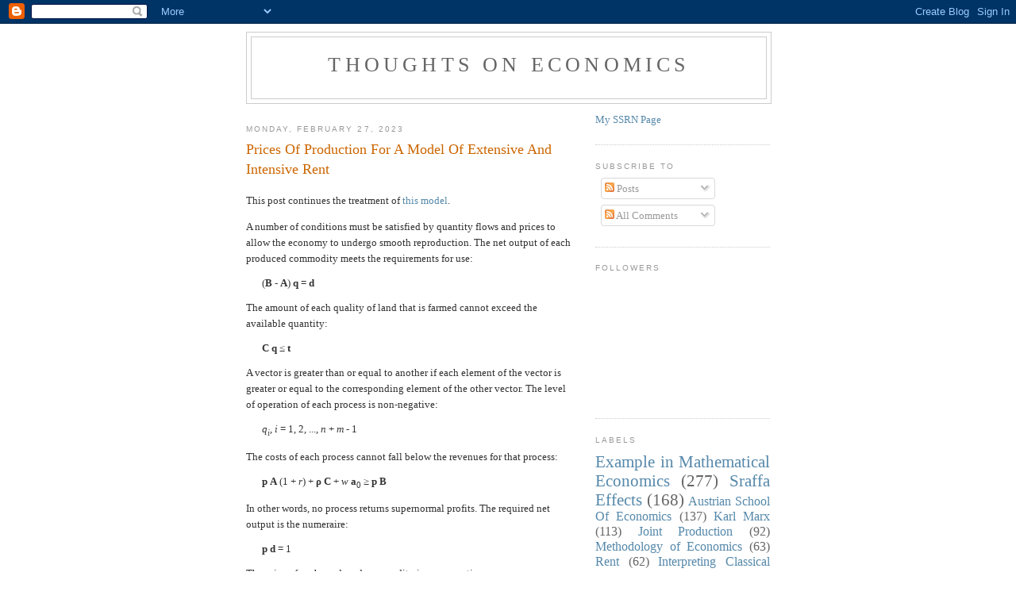

--- FILE ---
content_type: text/html; charset=UTF-8
request_url: https://robertvienneau.blogspot.com/2023/02/
body_size: 40163
content:
<!DOCTYPE html>
<html dir='ltr' xmlns='http://www.w3.org/1999/xhtml' xmlns:b='http://www.google.com/2005/gml/b' xmlns:data='http://www.google.com/2005/gml/data' xmlns:expr='http://www.google.com/2005/gml/expr'>
<head>
<link href='https://www.blogger.com/static/v1/widgets/2944754296-widget_css_bundle.css' rel='stylesheet' type='text/css'/>
<meta content='text/html; charset=UTF-8' http-equiv='Content-Type'/>
<meta content='blogger' name='generator'/>
<link href='https://robertvienneau.blogspot.com/favicon.ico' rel='icon' type='image/x-icon'/>
<link href='http://robertvienneau.blogspot.com/2023/02/' rel='canonical'/>
<link rel="alternate" type="application/atom+xml" title="Thoughts On Economics - Atom" href="https://robertvienneau.blogspot.com/feeds/posts/default" />
<link rel="alternate" type="application/rss+xml" title="Thoughts On Economics - RSS" href="https://robertvienneau.blogspot.com/feeds/posts/default?alt=rss" />
<link rel="service.post" type="application/atom+xml" title="Thoughts On Economics - Atom" href="https://www.blogger.com/feeds/26706564/posts/default" />
<!--Can't find substitution for tag [blog.ieCssRetrofitLinks]-->
<meta content='http://robertvienneau.blogspot.com/2023/02/' property='og:url'/>
<meta content='Thoughts On Economics' property='og:title'/>
<meta content='' property='og:description'/>
<title>Thoughts On Economics: February 2023</title>
<style id='page-skin-1' type='text/css'><!--
/*
-----------------------------------------------
Blogger Template Style
Name:     Minima
Date:     26 Feb 2004
Updated by: Blogger Team
----------------------------------------------- */
/* Use this with templates/template-twocol.html */
body {
background:#ffffff;
margin:0;
color:#333333;
font:x-small Georgia Serif;
font-size/* */:/**/small;
font-size: /**/small;
text-align: center;
}
a:link {
color:#5588aa;
text-decoration:none;
}
a:visited {
color:#999999;
text-decoration:none;
}
a:hover {
color:#cc6600;
text-decoration:underline;
}
a img {
border-width:0;
}
/* Header
-----------------------------------------------
*/
#header-wrapper {
width:660px;
margin:0 auto 10px;
border:1px solid #cccccc;
}
#header-inner {
background-position: center;
margin-left: auto;
margin-right: auto;
}
#header {
margin: 5px;
border: 1px solid #cccccc;
text-align: center;
color:#666666;
}
#header h1 {
margin:5px 5px 0;
padding:15px 20px .25em;
line-height:1.2em;
text-transform:uppercase;
letter-spacing:.2em;
font: normal normal 200% Georgia, Serif;
}
#header a {
color:#666666;
text-decoration:none;
}
#header a:hover {
color:#666666;
}
#header .description {
margin:0 5px 5px;
padding:0 20px 15px;
max-width:700px;
text-transform:uppercase;
letter-spacing:.2em;
line-height: 1.4em;
font: normal normal 78% 'Trebuchet MS', Trebuchet, Arial, Verdana, Sans-serif;
color: #999999;
}
#header img {
margin-left: auto;
margin-right: auto;
}
/* Outer-Wrapper
----------------------------------------------- */
#outer-wrapper {
width: 660px;
margin:0 auto;
padding:10px;
text-align:left;
font: normal normal 100% Georgia, Serif;
}
#main-wrapper {
width: 410px;
float: left;
word-wrap: break-word; /* fix for long text breaking sidebar float in IE */
overflow: hidden;     /* fix for long non-text content breaking IE sidebar float */
}
#sidebar-wrapper {
width: 220px;
float: right;
word-wrap: break-word; /* fix for long text breaking sidebar float in IE */
overflow: hidden;      /* fix for long non-text content breaking IE sidebar float */
}
/* Headings
----------------------------------------------- */
h2 {
margin:1.5em 0 .75em;
font:normal normal 78% 'Trebuchet MS',Trebuchet,Arial,Verdana,Sans-serif;
line-height: 1.4em;
text-transform:uppercase;
letter-spacing:.2em;
color:#999999;
}
/* Posts
-----------------------------------------------
*/
h2.date-header {
margin:1.5em 0 .5em;
}
.post {
margin:.5em 0 1.5em;
border-bottom:1px dotted #cccccc;
padding-bottom:1.5em;
}
.post h3 {
margin:.25em 0 0;
padding:0 0 4px;
font-size:140%;
font-weight:normal;
line-height:1.4em;
color:#cc6600;
}
.post h3 a, .post h3 a:visited, .post h3 strong {
display:block;
text-decoration:none;
color:#cc6600;
font-weight:normal;
}
.post h3 strong, .post h3 a:hover {
color:#333333;
}
.post-body {
margin:0 0 .75em;
line-height:1.6em;
}
.post-body blockquote {
line-height:1.3em;
}
.post-footer {
margin: .75em 0;
color:#999999;
text-transform:uppercase;
letter-spacing:.1em;
font: normal normal 78% 'Trebuchet MS', Trebuchet, Arial, Verdana, Sans-serif;
line-height: 1.4em;
}
.comment-link {
margin-left:.6em;
}
.post img, table.tr-caption-container {
padding:4px;
border:1px solid #cccccc;
}
.tr-caption-container img {
border: none;
padding: 0;
}
.post blockquote {
margin:1em 20px;
}
.post blockquote p {
margin:.75em 0;
}
/* Comments
----------------------------------------------- */
#comments h4 {
margin:1em 0;
font-weight: bold;
line-height: 1.4em;
text-transform:uppercase;
letter-spacing:.2em;
color: #999999;
}
#comments-block {
margin:1em 0 1.5em;
line-height:1.6em;
}
#comments-block .comment-author {
margin:.5em 0;
}
#comments-block .comment-body {
margin:.25em 0 0;
}
#comments-block .comment-footer {
margin:-.25em 0 2em;
line-height: 1.4em;
text-transform:uppercase;
letter-spacing:.1em;
}
#comments-block .comment-body p {
margin:0 0 .75em;
}
.deleted-comment {
font-style:italic;
color:gray;
}
#blog-pager-newer-link {
float: left;
}
#blog-pager-older-link {
float: right;
}
#blog-pager {
text-align: center;
}
.feed-links {
clear: both;
line-height: 2.5em;
}
/* Sidebar Content
----------------------------------------------- */
.sidebar {
color: #666666;
line-height: 1.5em;
}
.sidebar ul {
list-style:none;
margin:0 0 0;
padding:0 0 0;
}
.sidebar li {
margin:0;
padding-top:0;
padding-right:0;
padding-bottom:.25em;
padding-left:15px;
text-indent:-15px;
line-height:1.5em;
}
.sidebar .widget, .main .widget {
border-bottom:1px dotted #cccccc;
margin:0 0 1.5em;
padding:0 0 1.5em;
}
.main .Blog {
border-bottom-width: 0;
}
/* Profile
----------------------------------------------- */
.profile-img {
float: left;
margin-top: 0;
margin-right: 5px;
margin-bottom: 5px;
margin-left: 0;
padding: 4px;
border: 1px solid #cccccc;
}
.profile-data {
margin:0;
text-transform:uppercase;
letter-spacing:.1em;
font: normal normal 78% 'Trebuchet MS', Trebuchet, Arial, Verdana, Sans-serif;
color: #999999;
font-weight: bold;
line-height: 1.6em;
}
.profile-datablock {
margin:.5em 0 .5em;
}
.profile-textblock {
margin: 0.5em 0;
line-height: 1.6em;
}
.profile-link {
font: normal normal 78% 'Trebuchet MS', Trebuchet, Arial, Verdana, Sans-serif;
text-transform: uppercase;
letter-spacing: .1em;
}
/* Footer
----------------------------------------------- */
#footer {
width:660px;
clear:both;
margin:0 auto;
padding-top:15px;
line-height: 1.6em;
text-transform:uppercase;
letter-spacing:.1em;
text-align: center;
}

--></style>
<link href='https://www.blogger.com/dyn-css/authorization.css?targetBlogID=26706564&amp;zx=09829c93-21f3-4cb0-b24d-2d56f4eac4a1' media='none' onload='if(media!=&#39;all&#39;)media=&#39;all&#39;' rel='stylesheet'/><noscript><link href='https://www.blogger.com/dyn-css/authorization.css?targetBlogID=26706564&amp;zx=09829c93-21f3-4cb0-b24d-2d56f4eac4a1' rel='stylesheet'/></noscript>
<meta name='google-adsense-platform-account' content='ca-host-pub-1556223355139109'/>
<meta name='google-adsense-platform-domain' content='blogspot.com'/>

</head>
<body>
<div class='navbar section' id='navbar'><div class='widget Navbar' data-version='1' id='Navbar1'><script type="text/javascript">
    function setAttributeOnload(object, attribute, val) {
      if(window.addEventListener) {
        window.addEventListener('load',
          function(){ object[attribute] = val; }, false);
      } else {
        window.attachEvent('onload', function(){ object[attribute] = val; });
      }
    }
  </script>
<div id="navbar-iframe-container"></div>
<script type="text/javascript" src="https://apis.google.com/js/platform.js"></script>
<script type="text/javascript">
      gapi.load("gapi.iframes:gapi.iframes.style.bubble", function() {
        if (gapi.iframes && gapi.iframes.getContext) {
          gapi.iframes.getContext().openChild({
              url: 'https://www.blogger.com/navbar/26706564?origin\x3dhttps://robertvienneau.blogspot.com',
              where: document.getElementById("navbar-iframe-container"),
              id: "navbar-iframe"
          });
        }
      });
    </script><script type="text/javascript">
(function() {
var script = document.createElement('script');
script.type = 'text/javascript';
script.src = '//pagead2.googlesyndication.com/pagead/js/google_top_exp.js';
var head = document.getElementsByTagName('head')[0];
if (head) {
head.appendChild(script);
}})();
</script>
</div></div>
<div id='outer-wrapper'><div id='wrap2'>
<!-- skip links for text browsers -->
<span id='skiplinks' style='display:none;'>
<a href='#main'>skip to main </a> |
      <a href='#sidebar'>skip to sidebar</a>
</span>
<div id='header-wrapper'>
<div class='header section' id='header'><div class='widget Header' data-version='1' id='Header1'>
<div id='header-inner'>
<div class='titlewrapper'>
<h1 class='title'>
<a href='https://robertvienneau.blogspot.com/'>
Thoughts On Economics
</a>
</h1>
</div>
<div class='descriptionwrapper'>
<p class='description'><span>
</span></p>
</div>
</div>
</div></div>
</div>
<div id='content-wrapper'>
<div id='crosscol-wrapper' style='text-align:center'>
<div class='crosscol no-items section' id='crosscol'></div>
</div>
<div id='main-wrapper'>
<div class='main section' id='main'><div class='widget Blog' data-version='1' id='Blog1'>
<div class='blog-posts hfeed'>

          <div class="date-outer">
        
<h2 class='date-header'><span>Monday, February 27, 2023</span></h2>

          <div class="date-posts">
        
<div class='post-outer'>
<div class='post hentry uncustomized-post-template' itemprop='blogPost' itemscope='itemscope' itemtype='http://schema.org/BlogPosting'>
<meta content='26706564' itemprop='blogId'/>
<meta content='2055696315500967788' itemprop='postId'/>
<a name='2055696315500967788'></a>
<h3 class='post-title entry-title' itemprop='name'>
<a href='https://robertvienneau.blogspot.com/2023/02/prices-of-production-for-model-of.html'>Prices Of Production For A Model Of Extensive And Intensive Rent</a>
</h3>
<div class='post-header'>
<div class='post-header-line-1'></div>
</div>
<div class='post-body entry-content' id='post-body-2055696315500967788' itemprop='description articleBody'>
<P>
This post continues the treatment of <a href="http://robertvienneau.blogspot.com/2023/02/extensive-and-intensive-rent.html">this</A> <a href="http://robertvienneau.blogspot.com/2023/02/technology-for-model-of-extensive-and.html">model</A>.
</P>
<P>
A number of conditions must be satisfied by quantity flows and prices to allow the economy to undergo
smooth reproduction. The net output of each produced commodity meets the requirements for use:
</P>
<BLOCKQUOTE>
  (<B>B</B> - <B>A</B>) <B>q</B> = <B>d</B>
</BLOCKQUOTE>
<P>
The amount of each quality of land that is farmed cannot exceed the available quantity:
</P>
<BLOCKQUOTE>
  <B>C</B> <B>q</B> &le; <B>t</B>
</BLOCKQUOTE>
<P>
A vector is greater than or equal to another if each element of the vector is greater or equal to the
corresponding element of the other vector. The level of operation of each process is non-negative: 
</P>
<BLOCKQUOTE>
  <I>q</I><SUB><I>i</I></SUB>, <I>i</I> = 1, 2, ..., <I>n</I> + <I>m</I> - 1
</BLOCKQUOTE>
<P>
The costs of each process cannot fall below the revenues for that process:
</P>
<BLOCKQUOTE>
  <B>p</B> <B>A</B> (1 + <I>r</I>) + <B>&rho;</B> <B>C</B> + <I>w</I> <B>a</B><SUB>0</SUB> &ge;  <B>p</B> <B>B</B>
</BLOCKQUOTE>
<P>
In other words, no process returns supernormal profits. The required net output is the numeraire:
</P>
<BLOCKQUOTE>
  <B>p</B> <B>d</B> = 1
</BLOCKQUOTE>
<P>
The price of each produced commodity is non-negative:
</P>
<BLOCKQUOTE>
  <I>p</I><SUB><I>j</I></SUB> &ge; 0; <I>j</I> = 1, 2, ..., <I>n</I>
</BLOCKQUOTE>
<P>
The rent on each type of land is nonnegative:  
</P>
<BLOCKQUOTE>
   <I>&rho;</I><SUB><I>j</I></SUB> &ge; 0; <I>j</I> = 1, 2, ..., <I>k</I>
</BLOCKQUOTE>
<P>
The specification of prices of production includes a duality condition, the rule of non-operated processes.
The following display shows the application of this rule to this model:
</P>
<BLOCKQUOTE>
  [<B>p</B> <B>B</B> - <B>p</B> <B>A</B> (1 + <I>r</I>) - <B>&rho;</B> <B>C</B> - <I>w</I> <B>a</B><SUB>0</SUB>] <B>q</B> = 0
</BLOCKQUOTE>
<P>
According to the fourth display above, the quantity in parenthesis above is non-positive. Thus,
if costs exceed revenues in a process, that process is not operated.
</P>
<P>
Consider a non-trivial solution to the price and quantity systems, with a given rate of profits,
that also satisfies the rule of non-operated processes.
The first three equations specify the quantity system. The next four equations specify the price system.
Such a solution consists of a cost-minimizing technique, the wage, and prices of production. The prices of production
include the rents on each type of land. Kurz and Salvadori (1995) prove an existence theorem for a more general model of rent that encompasses this model.
</P>
<P>
The next step in my development of this model would be to find some interesting numerical examples. I do not expect to be fast
about doing this.
</P>
<div style='clear: both;'></div>
</div>
<div class='post-footer'>
<div class='post-footer-line post-footer-line-1'>
<span class='post-author vcard'>
Posted by
<span class='fn' itemprop='author' itemscope='itemscope' itemtype='http://schema.org/Person'>
<meta content='https://www.blogger.com/profile/00872510108133281526' itemprop='url'/>
<a class='g-profile' href='https://www.blogger.com/profile/00872510108133281526' rel='author' title='author profile'>
<span itemprop='name'>Robert Vienneau</span>
</a>
</span>
</span>
<span class='post-timestamp'>
at
<meta content='http://robertvienneau.blogspot.com/2023/02/prices-of-production-for-model-of.html' itemprop='url'/>
<a class='timestamp-link' href='https://robertvienneau.blogspot.com/2023/02/prices-of-production-for-model-of.html' rel='bookmark' title='permanent link'><abbr class='published' itemprop='datePublished' title='2023-02-27T07:45:00-05:00'>2/27/2023 07:45:00 AM</abbr></a>
</span>
<span class='post-comment-link'>
<a class='comment-link' href='https://www.blogger.com/comment/fullpage/post/26706564/2055696315500967788' onclick=''>
No comments:
  </a>
</span>
<span class='post-icons'>
<span class='item-action'>
<a href='https://www.blogger.com/email-post/26706564/2055696315500967788' title='Email Post'>
<img alt='' class='icon-action' height='13' src='https://resources.blogblog.com/img/icon18_email.gif' width='18'/>
</a>
</span>
<span class='item-control blog-admin pid-545667251'>
<a href='https://www.blogger.com/post-edit.g?blogID=26706564&postID=2055696315500967788&from=pencil' title='Edit Post'>
<img alt='' class='icon-action' height='18' src='https://resources.blogblog.com/img/icon18_edit_allbkg.gif' width='18'/>
</a>
</span>
</span>
<div class='post-share-buttons goog-inline-block'>
</div>
</div>
<div class='post-footer-line post-footer-line-2'>
<span class='post-labels'>
Labels:
<a href='https://robertvienneau.blogspot.com/search/label/Rent' rel='tag'>Rent</a>
</span>
</div>
<div class='post-footer-line post-footer-line-3'>
<span class='post-location'>
</span>
</div>
</div>
</div>
</div>

          </div></div>
        

          <div class="date-outer">
        
<h2 class='date-header'><span>Tuesday, February 21, 2023</span></h2>

          <div class="date-posts">
        
<div class='post-outer'>
<div class='post hentry uncustomized-post-template' itemprop='blogPost' itemscope='itemscope' itemtype='http://schema.org/BlogPosting'>
<meta content='https://i.ytimg.com/vi/lrBRV3WK2x4/hqdefault.jpg' itemprop='image_url'/>
<meta content='26706564' itemprop='blogId'/>
<meta content='3103996203109237346' itemprop='postId'/>
<a name='3103996203109237346'></a>
<h3 class='post-title entry-title' itemprop='name'>
<a href='https://robertvienneau.blogspot.com/2023/02/some-books-about-history-of-socialism.html'>Some Books About History Of Socialism And So On</a>
</h3>
<div class='post-header'>
<div class='post-header-line-1'></div>
</div>
<div class='post-body entry-content' id='post-body-3103996203109237346' itemprop='description articleBody'>
<TABLE CELLSPACING="1" CELLPADDING="1" BORDER="0" ALIGN="center"><TR><TD ALIGN="center">
<iframe title="YouTube video player" width="320" height="260" src="https://www.youtube.com/embed/lrBRV3WK2x4" frameborder="0" allowfullscreen></iframe
></TD></TR><TR><TD ALIGN="center"><B>Ryan Chapman On (The History Of) Socialism</B></TD></TR></TABLE>
<P>
I found the above video fairly reasonable. Chapman tends to depict history as a debate about ideas, with little
about material developments. In other videos, he seems unreliable on the new left, <a href="https://robertvienneau.blogspot.com/2015/12/obscure-postmodern-language.html">post modernism</A>, and identity
politics. My Marx includes a mathematical economist.
</P>
<P>
This post provides some lists.
As usual, I expect my lists are quite idiosyncratic. Some items, with more investigation, I might dislike.
</P>
<UL>
<LI>Books:</LI>
<UL>
  <LI>Gary Dorrien, <a href="https://www.amazon.com/American-Democratic-Socialism-Politics-Religion/dp/0300253761/"><I>American Democratic Socialism: History, Politics, Religion, and Theory</I></A> (2021).</LI>
  <LI>Albert Fried and Ronald Sanders, <a href="https://www.amazon.com/Socialist-Thought-Documentary-Albert-Fried/dp/0231082657"><I>Socialist Thought: A Documentary History</I></A>, 2nd edition. (1992).</LI>
  <LI>Doug Greene, <a href="https://www.amazon.com/Failure-Vision-Harrington-Democratic-Socialism/dp/1789047234/"><I>A Failure of Vision: Michael Harrington and the Limits of Democratic Socialism</I></A> (2022).</LI>
  <LI>Stuart Jeffries, <a href="https://www.amazon.com/Grand-Hotel-Abyss-Frankfurt-School/dp/1784785695/">Grand Hotel Abyss: The Lives of the Frankfurt School</A> (2017). There should be a broader history of <a href="https://www.versobooks.com/lists/4823-western-marxist-theory-verso-student-reading">western Marxism</A> from this century.</LI>
  <LI>John Humphrey Noyes <a href="https://www.amazon.com/History-American-Socialisms-Humphrey-Noyes-ebook/dp/B004UIY8WE/"><I>History of American Socialisms</I></A> (out-dated. I did not know that the founder of the <a href="https://robertvienneau.blogspot.com/2008/09/oneida-community-19th-century-commune.html">Oneida community</A> wrote this.)</LI>
</UL>
<LI>Podcast tutorials through YouTube:</LI>
  <UL>
    <LI><a href="https://www.youtube.com/@democracyatwrk">Democracy at Work</A></LI>
    <LI><a href="https://www.youtube.com/@Marxism_Today">Marxism Today</A></LI>
    <LI><a href="https://www.youtube.com/@MarxistHumanistInitiative">Radio Free Humanity</A></LI>
    <LI><a href="https://www.youtube.com/@SecondThought">Second Thought</A></LI>
  </UL>
</UL>
<P>
I have recently stumbled upon <a href="https://www.midwesternmarx.com/">Midwestern Marx</A>.
</P>
<P>
I suppose if I want to understand the history of socialism, I should know the meaning of at least
some of these terms. I have previously listed <a href="http://robertvienneau.blogspot.com/2012/07/vocabulary-for-marxism.html">terminology</A> for Marxism.
</P>
<UL>
  <LI><B>Anarchism</B></LI>
  <LI><B>Anarcho-Syndicalism</B></LI>
  <LI><B>Autonomism</B></LI>
  <LI><B>Bolsheviks</B></LI>
  <LI><B>Catastrophism:</B> See Maximalism.</LI>
  <LI><B>Communards</B>: The members of the Paris commune, the result of a revolution in 1871, defeated by mass murder.</LI>
  <LI><B>Communism</B></LI>
  <LI><B>Council Communism</B></LI>
  <LI><B>Critical Theory:</B> See Franfurt School.</LI>
  <LI><B>Democratic Centralism</B></LI>
  <LI><B>Democratic Socialism</B></LI>
  <LI><B>Dialectical Materialism</B>: Also known as Historical Materialism.</LI>
  <LI><B>Economism:</B> The doctrine, held especially by leaders of labor unions, that political agitation should be confined to shorter hours, better pay, and better working conditions, without challenging the existence of capitalism. See Lenin's <I>What Is To Be Done?</I></LI>
  <LI><B>Entryism</B></LI>
  <LI><B>Eurocomminism</B></LI>
  <LI><B>Fabianism</B></LI>
  <LI><B>Fordism</B></LI>
  <LI><B>Frankfurt School:</B> A school of thought associated with the Frankfurt Institute for Social Research. Theodor Adorno, Walter Benjamin, Fromm, Habermas, Max Horkheimer, Herbert Marcuse, and Friedrich Pollock are some noted members. See Critical Theory.</LI>
  <LI><B>Idealism</B></LI>
  <LI><B>Jacobinism</B></LI>
  <LI><B>Keynesianism</B></LI>
  <LI><B>Leninism:</B> See Democratic Centralism, Vanguard Party.</LI>
  <LI><B>Maoism</B></LI>
  <LI><B>Mass Worker</B></LI>
  <LI><B>Marxism</B></LI>
  <LI><B>Maximalism</B></LI>
  <LI><B>Mensheviks</B></LI>
  <LI><B>New Left</B></LI>
  <LI><B>Operaismo (Workerism)</B></LI>
  <LI><B>Orthodox Marxism</B></LI>
  <LI><B>Popular Front:</B> Alliance of all non-Nazi parties. Contrast with United Front.</LI>
  <LI><B>Revisionism</B></LI>
  <LI><B>Ricardian Socialism</B></LI>
  <LI><B>Sewer Socialism:</B></LI>
  <LI><B>Social Democracy</B></LI>
  <LI><B>Social Worker</B></LI>
  <LI><B>Socialism</B></LI>
  <LI><B>Stalinism</B></LI>
  <LI><B>Structuralism:</B> Louis Althusser, Nicos Poulantzas</LI>
  <LI><B>Trotskyism</B></LI>
  <LI><B>United Front:</B> Alliance of leftist parties. Contrast with Popular Front.</LI>
  <LI><B>Utopian Socialism</B></LI>
  <LI><B>Vanguard Party</B></LI>
  <LI><B>Voluntarism</B></LI>
  <LI><B>Western Marxism:</B> Karl Korsch, Lukacs, Gramsci, Althusser, for example.</LI>
</UL>
<div style='clear: both;'></div>
</div>
<div class='post-footer'>
<div class='post-footer-line post-footer-line-1'>
<span class='post-author vcard'>
Posted by
<span class='fn' itemprop='author' itemscope='itemscope' itemtype='http://schema.org/Person'>
<meta content='https://www.blogger.com/profile/00872510108133281526' itemprop='url'/>
<a class='g-profile' href='https://www.blogger.com/profile/00872510108133281526' rel='author' title='author profile'>
<span itemprop='name'>Robert Vienneau</span>
</a>
</span>
</span>
<span class='post-timestamp'>
at
<meta content='http://robertvienneau.blogspot.com/2023/02/some-books-about-history-of-socialism.html' itemprop='url'/>
<a class='timestamp-link' href='https://robertvienneau.blogspot.com/2023/02/some-books-about-history-of-socialism.html' rel='bookmark' title='permanent link'><abbr class='published' itemprop='datePublished' title='2023-02-21T08:20:00-05:00'>2/21/2023 08:20:00 AM</abbr></a>
</span>
<span class='post-comment-link'>
<a class='comment-link' href='https://www.blogger.com/comment/fullpage/post/26706564/3103996203109237346' onclick=''>
No comments:
  </a>
</span>
<span class='post-icons'>
<span class='item-action'>
<a href='https://www.blogger.com/email-post/26706564/3103996203109237346' title='Email Post'>
<img alt='' class='icon-action' height='13' src='https://resources.blogblog.com/img/icon18_email.gif' width='18'/>
</a>
</span>
<span class='item-control blog-admin pid-545667251'>
<a href='https://www.blogger.com/post-edit.g?blogID=26706564&postID=3103996203109237346&from=pencil' title='Edit Post'>
<img alt='' class='icon-action' height='18' src='https://resources.blogblog.com/img/icon18_edit_allbkg.gif' width='18'/>
</a>
</span>
</span>
<div class='post-share-buttons goog-inline-block'>
</div>
</div>
<div class='post-footer-line post-footer-line-2'>
<span class='post-labels'>
Labels:
<a href='https://robertvienneau.blogspot.com/search/label/Towards%20A%20History%20Of%20Socialism' rel='tag'>Towards A History Of Socialism</a>,
<a href='https://robertvienneau.blogspot.com/search/label/Vocabulary' rel='tag'>Vocabulary</a>
</span>
</div>
<div class='post-footer-line post-footer-line-3'>
<span class='post-location'>
</span>
</div>
</div>
</div>
</div>

          </div></div>
        

          <div class="date-outer">
        
<h2 class='date-header'><span>Saturday, February 18, 2023</span></h2>

          <div class="date-posts">
        
<div class='post-outer'>
<div class='post hentry uncustomized-post-template' itemprop='blogPost' itemscope='itemscope' itemtype='http://schema.org/BlogPosting'>
<meta content='https://blogger.googleusercontent.com/img/b/R29vZ2xl/AVvXsEhow542Q66k2Di1kQ9hT0nrX6G0h5JxSLxOCJuQ_AvIlgFS3-B9MJnR9RGrrBp56D_5Y69fZ_nUBfVaynN13A560XcZP5fu6e1HC_dfTZa9dcpwRk7HzH987yz2nw0fB-cssmEtYzwnmVPRI6Q2X3FMWMVwQ3S4fvEdYP1TCG3MILB28DYuiw/s320/Figure5-1.gif' itemprop='image_url'/>
<meta content='26706564' itemprop='blogId'/>
<meta content='3954495484157470251' itemprop='postId'/>
<a name='3954495484157470251'></a>
<h3 class='post-title entry-title' itemprop='name'>
<a href='https://robertvienneau.blogspot.com/2023/02/a-fluke-case-for-extensive-rent.html'>A Fluke Case For Extensive Rent</a>
</h3>
<div class='post-header'>
<div class='post-header-line-1'></div>
</div>
<div class='post-body entry-content' id='post-body-3954495484157470251' itemprop='description articleBody'>
<table align="center" border="0" cellpadding="1" cellspacing="1">
<tbody>
<tr><td><div class="separator" style="clear: both;"><a href="https://blogger.googleusercontent.com/img/b/R29vZ2xl/AVvXsEhow542Q66k2Di1kQ9hT0nrX6G0h5JxSLxOCJuQ_AvIlgFS3-B9MJnR9RGrrBp56D_5Y69fZ_nUBfVaynN13A560XcZP5fu6e1HC_dfTZa9dcpwRk7HzH987yz2nw0fB-cssmEtYzwnmVPRI6Q2X3FMWMVwQ3S4fvEdYP1TCG3MILB28DYuiw/s1440/Figure5-1.gif" style="display: block; padding: 1em 0; text-align: center; "><img alt="" border="0" data-original-height="810" data-original-width="1440" src="https://blogger.googleusercontent.com/img/b/R29vZ2xl/AVvXsEhow542Q66k2Di1kQ9hT0nrX6G0h5JxSLxOCJuQ_AvIlgFS3-B9MJnR9RGrrBp56D_5Y69fZ_nUBfVaynN13A560XcZP5fu6e1HC_dfTZa9dcpwRk7HzH987yz2nw0fB-cssmEtYzwnmVPRI6Q2X3FMWMVwQ3S4fvEdYP1TCG3MILB28DYuiw/s320/Figure5-1.gif" width="320"/></a></div></td></tr>
<tr><td align="center"><b>Figure 1: Wage Curves and Rent for an Example of Extensive Rent</b></td></tr>
</tbody></table>
<P>
I more-or-less have a draft research article in five posts:
<a href="http://robertvienneau.blogspot.com/2022/12/fluke-switch-points.html">post 1</A>
<a href="http://robertvienneau.blogspot.com/2022/11/the-emergence-of-reverse-substitution.html">post 2</A>
<a href="http://robertvienneau.blogspot.com/2022/11/fixed-capital-and-emergence-of.html">post 3</A>
<a href="http://robertvienneau.blogspot.com/2022/11/an-extensive-rent-example.html">post 4</A>
<a href="http://robertvienneau.blogspot.com/2022/12/the-emergence-of-multiple-cost.html">post 5</A>.
I suggest that the current post can replace the fourth post. It is a variant on
on this <a href="http://robertvienneau.blogspot.com/2022/12/a-fluke-case-for-extensive-rent.html">post</A>.
</P>
<P>
The analysis of the choice of technique in models of extensive rent can be based on the construction of wage curves, even though the outer
envelope does not represent the cost-minimizing technique. The orders of fertility and rentability are emphasized here. The order of fertility is
defined for specified techniques, in which specified qualities of land are farmed, with one quality only partially farmed. Being in excess supply,
the partially farmed land pays no rent. At a given rate of profits, the qualities of land are ordered by wages, with the most fertile land paying
the highest wage. The order of rentability specifies the sequence of different qualities of lands from high rent per acre to low rent per acre.
Both orders may vary with the wage or the rate of profits. Table 1 presents coefficients of production for an example.
</P>
<TABLE CELLSPACING="1" CELLPADDING="1" BORDER="1" ALIGN="center"><CAPTION><B>Table 1: The Coefficients of Production</B></CAPTION>
<TR><TD ALIGN="center" ROWSPAN="2"><B>Input</B></TD><TD ALIGN="center"><B>Iron Industry</B></TD><TD ALIGN="center" COLSPAN="3"><B>Corn Industry</B></TD></TR>
<TR><TD ALIGN="center"><B>I</B></TD><TD ALIGN="center"><B>II</B></TD><TD ALIGN="center"><B>III</B></TD><TD ALIGN="center"><B>IV</B></TD></TR>
  <TR><TD ALIGN="center">Labor</TD><TD ALIGN="center">1</TD><TD ALIGN="center"><I>a</I><SUB>0,2</SUB></TD><TD ALIGN="center">91/250</TD><TD ALIGN="center">67/100</TD></TR>
<TR><TD ALIGN="center">Type 1 Land</TD><TD ALIGN="center">0</TD><TD ALIGN="center">49/100</TD><TD ALIGN="center">0</TD><TD ALIGN="center">0</TD></TR>
<TR><TD ALIGN="center">Type 2 Land</TD><TD ALIGN="center">0</TD><TD ALIGN="center">0</TD><TD ALIGN="center">59/100</TD><TD ALIGN="center">0</TD></TR>
<TR><TD ALIGN="center">Type 3 Land</TD><TD ALIGN="center">0</TD><TD ALIGN="center">0</TD><TD ALIGN="center">0</TD><TD ALIGN="center">9/20</TD></TR>
<TR><TD ALIGN="center">Iron</TD><TD ALIGN="center">9/20</TD><TD ALIGN="center"><I>a</I><SUB>1,2</SUB></TD><TD ALIGN="center">9/10000</TD><TD ALIGN="center">67/1000</TD></TR>
<TR><TD ALIGN="center">Corn</TD><TD ALIGN="center">2</TD><TD ALIGN="center">6/125</TD><TD ALIGN="center">27/100</TD><TD ALIGN="center">3/20</TD></TR>
</TABLE>
<P>
The quantity of corn that can be produced is constrained by the available quantities of each type of land. Endowments of land and requirements for use must
be among the givens to analyze the choice of technique in this example. Suppose one hundred acres of each type of land are available, and net
output is somewhere between 302 and 424 bushels of corn. Then all three types of land must be farmed with the parameters specified in Figure 1. One
type will be only partially farmed. The iron-producing process must be operated in each of the three economically viable techniques. Table 2 describes
which type of lands are fully cultivated and which type of land is left partially fallow in each of the Alpha, Beta, and Gamma techniques.
</P>
<TABLE CELLSPACING="1" CELLPADDING="1" BORDER="1" ALIGN="center"><CAPTION><B>Table 2: Techniques of Production</B></CAPTION>
<TR><TD ALIGN="center" ROWSPAN="2"><B>Technique</B></TD><TD ALIGN="center" COLSPAN="3"><B>Land</B></TD></TR>
<TR><TD ALIGN="center"><B>Type 1</B></TD><TD ALIGN="center"><B>Type 2</B></TD><TD ALIGN="center"><B>Type 3</B></TD></TR>
<TR><TD ALIGN="center">Alpha</TD><TD ALIGN="center">Fully farmed</TD><TD ALIGN="center">Fully farmed</TD><TD ALIGN="center">Partially farmed</TD></TR>
<TR><TD ALIGN="center">Beta</TD><TD ALIGN="center">Partially farmed</TD><TD ALIGN="center">Fully farmed</TD><TD ALIGN="center">Fully farmed</TD></TR>
<TR><TD ALIGN="center">Gamma</TD><TD ALIGN="center">Fully farmed</TD><TD ALIGN="center">Partially farmed</TD><TD ALIGN="center">Fully farmed</TD></TR>
</TABLE>
<P>
For a given technique, the rent on a type of land only partially farmed is zero since it is not scarce. The wage curves in the left pane in
Figure 1 are constructed, for each technique, from the price equations provided by the iron-producing process and the corn-producing process
for the land that pays no rent. The choice of technique depends on both income distribution and requirements for use (Quadrio-Curzio 1980).
Suppose the rate of profits is taken as given. Then the <I>r</I>&#8211;order of efficiency or fertility is the order of the wage curves downwards,
until requirements for use are satisfied. Since all three types of land must be somewhat cultivated in the example, the wage frontier is the
inner envelope of the wage curves. For the illustrated parameters, Alpha is cost-minimizing, and the order of fertility for any rate of profits
below the maximum rate of profits is Type 1, Type 2, and Type 3 lands. 
</P>
<table align="center" border="0" cellpadding="1" cellspacing="1">
<tbody>
<tr><td><div class="separator" style="clear: both;"><a href="https://blogger.googleusercontent.com/img/b/R29vZ2xl/AVvXsEikVwEg_QyHYLGZUSvnKg2q9tDPkJdV7J9oCLSJ0ui6g06mBCFvUOvj6R1OFLWdXC8j4FpZ_HYykIcECn9bhzENLWbXoFBaLAUqYK9k4NmrrYa-CkcMRmqxZfu37F9uDWCQfpvH9oPi4mG02dsUAO0J4TnpbEm7Mh05vleq7Q9qcfxkzRzvpQ/s1440/Figure6-1.gif" style="display: block; padding: 1em 0; text-align: center; "><img alt="" border="0" data-original-height="810" data-original-width="1440" src="https://blogger.googleusercontent.com/img/b/R29vZ2xl/AVvXsEikVwEg_QyHYLGZUSvnKg2q9tDPkJdV7J9oCLSJ0ui6g06mBCFvUOvj6R1OFLWdXC8j4FpZ_HYykIcECn9bhzENLWbXoFBaLAUqYK9k4NmrrYa-CkcMRmqxZfu37F9uDWCQfpvH9oPi4mG02dsUAO0J4TnpbEm7Mh05vleq7Q9qcfxkzRzvpQ/s320/Figure6-1.gif" width="320"/></a></div></td></tr>
<tr><td align="center"><b>Figure 2: The Parameter Space for an Example of Extensive Rent</b></td></tr>
</tbody></table>
<P>
One can calculate the cost of capital goods at the given rate of profits and the cost of labor inputs for corn-producing
processes on each of Type 1 and Type 2 lands. Since coefficients of production are specified per bushel corn produced, the
revenues from each of these processes, at a unit level, are the same as the process operated on Type 3 land. Rent is the difference
between revenues and non-land costs on Type 1 and Type 2 lands. Rent per acre is plotted in the right pane for Figure 1. The order of
rentability is the order of lands by rent per acre. The order of rentability is the same as the order of fertility for any rate of
profits below the maximum rate of profits for the given parameters.
</P>
<P>
The fluke switch point in Figure 1 does not lie on the (inner) wage frontier. The maximum rate of profits for the wage curve for
Alpha is the maximum rate of profits for this example. The switch point for the wage curves for the Beta and Gamma techniques
is at this maximum rate of profits. Likewise, the rent curves in the right pane in Figure 1 intersect at this maximum rate of profits.
As seen in Figure 2, this is another edge case, a fluke that arises in models of extensive rent.
</P>
<P>
Qualitative properties of the analysis of the choice of technique do not vary within each numbered region. In region 1 in Figure 2, the
intersections between the wage and rent curves occur at a rate of profits greater the maximum rate of profits for Alpha. The order of
fertility matches the order of rentability. The switch point between the wage curves is at a rate of profits less than the maximum
rate of profits in region 2. The order of fertility varies with the rate of profits and deviates from the order of rentability at
high rates of profits. Figure 3 illustrates region 3. The intersection between rent curves now also occurs at a rate of profits less
than the maximum. In region 4, the intersection between rent curves occurs at a rate of profits less that the rate at which wage
curves intersect, in contrast to region 3. In both regions, the orders of fertility and rentability do not match at rates of profits
between these intersections. In region 5, the intersection between wage curves occurs at a rate of profits greater than the maximum rate.
The orders of fertility and rentability continue to match at rate of profits less than the rate of profits at which rent curves intersect.
</P>
<table align="center" border="0" cellpadding="1" cellspacing="1">
<tbody>
<tr><td><div class="separator" style="clear: both;"><a href="https://blogger.googleusercontent.com/img/b/R29vZ2xl/AVvXsEhzq3YGOckS9X9cUWnHwnvP0MNAeQpLxyMeIO1kChCYLSwHwfHpJ5LlOZw39KudZn4EE7ggcu5LeWWzVfDuLl6HmOXNtQphzRQ8BHvlU2o81a4xD-qUJfwkVL3QRXZOf1KpEUuTftLYJQu52pBHf-763iAarUf0_AG9_mmH708mCargPnPFNQ/s1440/Figure6-3.gif" style="display: block; padding: 1em 0; text-align: center; "><img alt="" border="0" data-original-height="810" data-original-width="1440" src="https://blogger.googleusercontent.com/img/b/R29vZ2xl/AVvXsEhzq3YGOckS9X9cUWnHwnvP0MNAeQpLxyMeIO1kChCYLSwHwfHpJ5LlOZw39KudZn4EE7ggcu5LeWWzVfDuLl6HmOXNtQphzRQ8BHvlU2o81a4xD-qUJfwkVL3QRXZOf1KpEUuTftLYJQu52pBHf-763iAarUf0_AG9_mmH708mCargPnPFNQ/s320/Figure6-3.gif" width="320"/></a></div></td></tr>
<tr><td align="center"><b>Figure 3: Wage Curves and Rent for Region 3</b></td></tr>
</tbody></table>
<P>
This example illustrates how both the variation of the order of fertility and of the order of rentability with the rate of
profits can emerge from perturbations of coefficients of production. It is not necessary for more fertile lands to pay a higher rent.
Whether or not these orders match can vary with distribution. Fluke cases specific to models of extensive rent partition the part of
the parameter space examined here.
</P>
<div style='clear: both;'></div>
</div>
<div class='post-footer'>
<div class='post-footer-line post-footer-line-1'>
<span class='post-author vcard'>
Posted by
<span class='fn' itemprop='author' itemscope='itemscope' itemtype='http://schema.org/Person'>
<meta content='https://www.blogger.com/profile/00872510108133281526' itemprop='url'/>
<a class='g-profile' href='https://www.blogger.com/profile/00872510108133281526' rel='author' title='author profile'>
<span itemprop='name'>Robert Vienneau</span>
</a>
</span>
</span>
<span class='post-timestamp'>
at
<meta content='http://robertvienneau.blogspot.com/2023/02/a-fluke-case-for-extensive-rent.html' itemprop='url'/>
<a class='timestamp-link' href='https://robertvienneau.blogspot.com/2023/02/a-fluke-case-for-extensive-rent.html' rel='bookmark' title='permanent link'><abbr class='published' itemprop='datePublished' title='2023-02-18T07:38:00-05:00'>2/18/2023 07:38:00 AM</abbr></a>
</span>
<span class='post-comment-link'>
<a class='comment-link' href='https://www.blogger.com/comment/fullpage/post/26706564/3954495484157470251' onclick=''>
No comments:
  </a>
</span>
<span class='post-icons'>
<span class='item-action'>
<a href='https://www.blogger.com/email-post/26706564/3954495484157470251' title='Email Post'>
<img alt='' class='icon-action' height='13' src='https://resources.blogblog.com/img/icon18_email.gif' width='18'/>
</a>
</span>
<span class='item-control blog-admin pid-545667251'>
<a href='https://www.blogger.com/post-edit.g?blogID=26706564&postID=3954495484157470251&from=pencil' title='Edit Post'>
<img alt='' class='icon-action' height='18' src='https://resources.blogblog.com/img/icon18_edit_allbkg.gif' width='18'/>
</a>
</span>
</span>
<div class='post-share-buttons goog-inline-block'>
</div>
</div>
<div class='post-footer-line post-footer-line-2'>
<span class='post-labels'>
Labels:
<a href='https://robertvienneau.blogspot.com/search/label/Example%20in%20Mathematical%20Economics' rel='tag'>Example in Mathematical Economics</a>,
<a href='https://robertvienneau.blogspot.com/search/label/Rent' rel='tag'>Rent</a>,
<a href='https://robertvienneau.blogspot.com/search/label/Sraffa%20Effects' rel='tag'>Sraffa Effects</a>
</span>
</div>
<div class='post-footer-line post-footer-line-3'>
<span class='post-location'>
</span>
</div>
</div>
</div>
</div>

          </div></div>
        

          <div class="date-outer">
        
<h2 class='date-header'><span>Friday, February 17, 2023</span></h2>

          <div class="date-posts">
        
<div class='post-outer'>
<div class='post hentry uncustomized-post-template' itemprop='blogPost' itemscope='itemscope' itemtype='http://schema.org/BlogPosting'>
<meta content='https://i.ytimg.com/vi/Fc0WAkPq_JU/hqdefault.jpg' itemprop='image_url'/>
<meta content='26706564' itemprop='blogId'/>
<meta content='4695504253122106772' itemprop='postId'/>
<a name='4695504253122106772'></a>
<h3 class='post-title entry-title' itemprop='name'>
<a href='https://robertvienneau.blogspot.com/2023/02/noam-chomsky-praising-america.html'>Noam Chomsky Praising America</a>
</h3>
<div class='post-header'>
<div class='post-header-line-1'></div>
</div>
<div class='post-body entry-content' id='post-body-4695504253122106772' itemprop='description articleBody'>
<TABLE CELLSPACING="1" CELLPADDING="1" BORDER="0" ALIGN="center"><TR><TD ALIGN="center">
<iframe title="YouTube video player" width="320" height="260" src="https://www.youtube.com/embed/Fc0WAkPq_JU" frameborder="0" allowfullscreen></iframe
></TD></TR><TR><TD ALIGN="center"><B>Noam Chomsky Having A Discussion With An Idiot</B></TD></TR></TABLE>
<P>
This is more about current events than usual with me.
</P>
<P>
Patrick Bet David talks to quite a range of people. But he is incapable of listening, partly
because he 'thinks' there are two sides, Democrats and Republicans, in the United States today.
I stumbled on the above after listening to a discussion
with <a href="https://www.youtube.com/watch?v=lrcIcd-RL-E">David Pakman</A>, in which
Pakman responds at one point with something like, "Some of those words mirror some of what I said."
When Pakman explains that some of those who support Trump were previously non-voters, <a href="https://chrishayes.org/articles/decision-makers/">disengaged and disaffected</A>,
who do not care about policy,
Bet David responds by asking if some of those who voted for Obama voted for him solely because he is black.
Since Pakman is on the other side, he must have been insulting Bet David and needs to be countered with
a <a href="https://en.wikipedia.org/wiki/Tu_quoque">tu quoque</A> fallacy.
Bet David asks <a href="https://www.youtube.com/watch?v=wj-zFgxCUnY">Richard Wolff</A>, "Why do you hate rich people?"
He cannot fathom <a href="https://www.youtube.com/watch?v=B1x452NEbVE">Roland Martin</A> who tells
him that activists came up with the idea of "defund the police" and, generally, such activists
dislike both the Republician and Democratic parties.
</P>
<P>
For another podcaster, consider Lex Friedman. He conducts himself with more <a href="https://www.youtube.com/watch?v=o0Bi-q89j5Y">seriousness</A>,
sometimes a bit too ponderous for my taste. He has something to talk to <a href="https://www.youtube.com/watch?v=cMscNuSUy0I">Noam Chomsky</A>
about other than politics.
</P>
<P>
One view I disagree with is actually existing capitalism is not real capitalism.
Crony capitalism and <a href="https://monthlyreview.org/product/monopoly_capital/">monopoly capitalism</A> do not count.
I find that propertarians will sometimes argue this. Chomsky says something like the same in talking to Bet David.
I agree with Chomsky that Adam Smith was not advocating for something like the United States economy today.
</P>
<P>
Anyway, I like to point out Chomsky has written the following:
</P>
<BLOCKQUOTE>
  <P>
"We live entangled in webs of endless deceit, often self-deceit,
but with a little honest effort, it is possible to extricate
ourselves from them. If we do, we will see a world that is
rather different from the one presented to us by a remarkably effective
ideological system, a world that is much uglier, often horrifying. We will
also learn that our own actions, or passive acquiescence, contribute
quite substantially to misery and oppression, and perhaps eventual
global destruction.
  </P>
  <P>
But there is a brighter side. We are fortunate to live in a society that
is not only rich and powerful - and hence, as any student of history
would expect, dangerous and destructive - but also relatively free and
open, perhaps more so than any other, though this may change if the
reactionary jingoists who have misappropriated the term 'conservative'
succeed in their current project of diminishing civil liberties,
strengthening the power of the state, and protecting it from public
scrutiny. For those who are relatively wealthy and privileged, a very large
sector of a society as rich as ours, there are ample opportunities to
discover the truth about who we are and what we do in the world.
Furthermore, by international standards the state is limited at home in
its capacity to coerce. Hence those who enjoy a measure of wealth and
privilege are free to act in many ways, without undue fear of state terror,
to bring about crucial changes in policy and even more fundamental
institutional changes. We are fortunate, perhaps uniquely so, in the
range of opportunities we enjoy for free inquiry and effective action. The
significance of these facts can hardly be exaggerated."
    -- Noam Chomsky, <I>Turning The Tide: US Intervention in Central America and the Struggle for Peace</I> 1985.
  </P>
</BLOCKQUOTE>
<div style='clear: both;'></div>
</div>
<div class='post-footer'>
<div class='post-footer-line post-footer-line-1'>
<span class='post-author vcard'>
Posted by
<span class='fn' itemprop='author' itemscope='itemscope' itemtype='http://schema.org/Person'>
<meta content='https://www.blogger.com/profile/00872510108133281526' itemprop='url'/>
<a class='g-profile' href='https://www.blogger.com/profile/00872510108133281526' rel='author' title='author profile'>
<span itemprop='name'>Robert Vienneau</span>
</a>
</span>
</span>
<span class='post-timestamp'>
at
<meta content='http://robertvienneau.blogspot.com/2023/02/noam-chomsky-praising-america.html' itemprop='url'/>
<a class='timestamp-link' href='https://robertvienneau.blogspot.com/2023/02/noam-chomsky-praising-america.html' rel='bookmark' title='permanent link'><abbr class='published' itemprop='datePublished' title='2023-02-17T08:17:00-05:00'>2/17/2023 08:17:00 AM</abbr></a>
</span>
<span class='post-comment-link'>
<a class='comment-link' href='https://www.blogger.com/comment/fullpage/post/26706564/4695504253122106772' onclick=''>
No comments:
  </a>
</span>
<span class='post-icons'>
<span class='item-action'>
<a href='https://www.blogger.com/email-post/26706564/4695504253122106772' title='Email Post'>
<img alt='' class='icon-action' height='13' src='https://resources.blogblog.com/img/icon18_email.gif' width='18'/>
</a>
</span>
<span class='item-control blog-admin pid-545667251'>
<a href='https://www.blogger.com/post-edit.g?blogID=26706564&postID=4695504253122106772&from=pencil' title='Edit Post'>
<img alt='' class='icon-action' height='18' src='https://resources.blogblog.com/img/icon18_edit_allbkg.gif' width='18'/>
</a>
</span>
</span>
<div class='post-share-buttons goog-inline-block'>
</div>
</div>
<div class='post-footer-line post-footer-line-2'>
<span class='post-labels'>
</span>
</div>
<div class='post-footer-line post-footer-line-3'>
<span class='post-location'>
</span>
</div>
</div>
</div>
</div>

          </div></div>
        

          <div class="date-outer">
        
<h2 class='date-header'><span>Tuesday, February 14, 2023</span></h2>

          <div class="date-posts">
        
<div class='post-outer'>
<div class='post hentry uncustomized-post-template' itemprop='blogPost' itemscope='itemscope' itemtype='http://schema.org/BlogPosting'>
<meta content='26706564' itemprop='blogId'/>
<meta content='3349440015368076423' itemprop='postId'/>
<a name='3349440015368076423'></a>
<h3 class='post-title entry-title' itemprop='name'>
<a href='https://robertvienneau.blogspot.com/2023/02/technology-for-model-of-extensive-and.html'>Technology For A Model Of Extensive And Intensive Rent</a>
</h3>
<div class='post-header'>
<div class='post-header-line-1'></div>
</div>
<div class='post-body entry-content' id='post-body-3349440015368076423' itemprop='description articleBody'>
<TABLE CELLSPACING="1" CELLPADDING="1" BORDER="1" ALIGN="center"><CAPTION><B>Table 3: Model Parameters and Variables</B></CAPTION>
<TR><TD ALIGN="center"><B>Parameter or Variable</B></TD><TD ALIGN="center"><B>Description</B></TD></TR>
<TR><TD ALIGN="center"><I>n</I></TD><TD ALIGN="left">The number of produced commodities, with <I>n</I> &gt; 1.</TD></TR>
<TR><TD ALIGN="center"><I>k</I></TD><TD ALIGN="left">The number of types of land, with <I>k</I> &gt; 1.</TD></TR>
<TR><TD ALIGN="center"><I>m</I></TD><TD ALIGN="left">The number of processes available for producing corn on land, with <I>m</I> &gt; <I>k</I>.</TD></TR>
<TR><TD ALIGN="center"><B>a</B><SUB>0</SUB></TD><TD ALIGN="left">A row vector of labor coefficients containing <I>n</I> + <I>m</I> - 1 elements. The element <I>a</I><SUB><I>0, j</I></SUB>; <I>j</I> = 1, 2, ..., <I>n</I> + <I>m</I> - 1; is the person-years of labor needed to run the th process at a unit level.</TD></TR>
<TR><TD ALIGN="center"><B>A</B></TD><TD ALIGN="left">A <I>n</I> x <I>(n + m - 1)</I> matrix. The element <I>a</I><SUB><I>i,j</I></SUB>; <I>i</I> = 1, 2, ..., <I>n</I>; <I>j</I> = 1, 2, ..., <I>n + m - 1</I>; is the quantity of the <I>i</I>th commodity produced by the <I>j</I>th process when run at a unit level.</TD></TR>
<TR><TD ALIGN="center"><B>B</B></TD><TD ALIGN="left">A <I>n</I> x <I>(n + m - 1)</I> sparse matrix. The element <I>b</I><SUB><I>i,j</I></SUB>; <I>i</I> = 1, 2, ..., <I>n</I>; <I>j</I> = 1, 2, ..., <I>n + m - 1</I>; is the quantity of the <I>i</I>th produced commodity needed to run the <I>j</I>th process at a unit level.</TD></TR>
  <TR><TD ALIGN="center"><B>C</B></TD><TD ALIGN="left">A <I>k</I> x <I>(n + m - 1)</I> sparse matrix. The element <I>c</I><SUB><I>i,j</I></SUB>; <I>i</I> = 1, 2, ..., <I>k</I>; <I>j</I> = 1, 2, ..., <I>n + m - 1</I>; is the acres of the <I>i</I>th type of land needed to run the <I>j</I>th process at a unit level.</TD></TR>
<TR><TD ALIGN="center"><B>t</B></TD><TD ALIGN="left">A column vector, with <I>k</I> elements, of the available lands. The element <I>t</I><SUB><I>i</I></SUB>; <I>i</I> = 1, 2, ..., <I>k</I>; is the number of acres of the <I>i</I>th type of land available.</TD></TR>
<TR><TD ALIGN="center"><B>d</B></TD><TD ALIGN="left">A column vector, with <I>n</I> elements, specifying the requirements for use. The element <I>d</I><SUB><I>i</I></SUB>; <I>i</I> = 1, 2, ..., <I>n</I>; is the required net output of the th produced commodity.</TD></TR>
<TR><TD ALIGN="center"><B>q</B></TD><TD ALIGN="left">A column vector, with <I>n</I> + <I>m</I> - 1 elements, of the level of operation of each process.</TD></TR>
<TR><TD ALIGN="center"><B>p</B></TD><TD ALIGN="left">A row vector, with <I>n</I> elements, of prices.</TD></TR>
<TR><TD ALIGN="center"><B>&rho;</B></TD><TD ALIGN="left">A row vector, with <I>k</I> elements, of rents per acre.</TD></TR>
<TR><TD ALIGN="center"><I>r</I></TD><TD ALIGN="left">The rate of profits. If given, the wage is to be found by solving the model.</TD></TR>
<TR><TD ALIGN="center"><I>w</I></TD><TD ALIGN="left">The wage. If given, the rate of profits is to be found by solving the model.</TD></TR>
</TABLE>
<P>
This post continues the exposition of <a href="http://robertvienneau.blogspot.com/2023/02/extensive-and-intensive-rent.html">this model</A>.
Sraffa posed the problem of demonstrating some claims:
</P>
<BLOCKQUOTE>
"the order of fertility ... is not defined independently of the rents; that order, as well as the magnitude of the rents themselves, may
vary with the variation of <I>r</I> and <I>w</I>." (Sraffa 1960)
</BLOCKQUOTE>
<P>
I have yet to consider the possibility of more than one agricultural product; I don't know that I solved the last problems in the Kurz
and Salvadori (1995) chapter on rent. But I am starting on the first sentence in the following:
</P>
<BLOCKQUOTE>
"89. More complex cases can generally be reduced to combinations of the two [extensive and intensive rent] that have been considered. The main type of complication arises from
the multiplicity of agricultural products." (Sraffa, 1960)
</BLOCKQUOTE>
<P>
Technology, endowments of land <B>t</B>, requirements for use <B>d</B>, and either the wage or the rate of profits are given parameters for this model.
The level of operation <B>q</B> of each process, prices <B>p</B>, rents <B>&rho;</B>, and the remaining distributive variable are found as the solution to the model.
Each process takes a year to complete, totally uses up its inputs of produced commodities, and exhibits constant returns to scale (CRS).
</P>
<P>
Technology is characterized by the arrays <B>a</B><SUB>0</SUB>, <B>A</B>, <B>B</B>, and <B>C</B>. For this to be a model of extensive and intensive rent,
these arrays must have more structure than specified in Table 3. Assume all labor coefficients <B>a</B><SUB>0</SUB>
and available endowments of types of land <B>t</B> are positive. Each industrial process produces exactly one commodity, and all agricultural
processes produce the same commodity, called 'corn;. That is, the first (<I>n</I> - 1) rows and (<I>n</I> - 1) columns of the output matrix <B>B</B> comprise
an identity matrix. The last  elements of those rows are zero. The first  (<I>n</I> - 1) elements of the last row, that is, the <I>n</I>th row,
are zero and the remaining elements are unity. The first (<I>n</I> - 1) columns of the matrix <B>C</B> are zeros.
Each of the last <I>m</I> columns has exactly one strictly positive entry; all other elements are zero. Each row of <B>C</B> has at least one positive element.
</P>
<P>
Let <B>a</B><SUP>(<I>i</I>)</SUP><SUB>0</SUB>; <I>i</I> = 1, 2, ..., <I>m</I>; be a row vector of labor coefficients with <I>n</I> elements.
The first <I>n</I> - 1 coefficients are the first <I>n</I> - 1 coefficients in <B>a</B><SUB>0</SUB>. The last
coefficient is <I>a</I><SUB>0, <I>n</I> + <I>i</I> - 1</SUB>. Let <B>A</B><SUP>(<I>i</I>)</SUP> be the square
input matrix with the corresponding columns from <B>A</B>, and let <B>B</B><SUP>(<I>i</I>)</SUP> be the square output matrix with the corresponding
columns from <B>B</B>. Notice that <B>B</B> is the <I>n</I> x <I>n</I> identity matrix.
In other words, a vector of labor coefficients <B>a</B><SUP>(<I>i</I>)</SUP><SUB>0</SUB> and a Leontief matrix <B>A</B><SUP>(<I>i</I>)</SUP> correspond to each process for producing corn.
</P>
<P>
Corn is assumed to be a basic commodity for each Leontief matrix <B>A</B><SUP>(<I>i</I>)</SUP>. Suppose by an appropriate
ordering of commodities and industries, the Leontief matrix can be decomposed into the form where the first <I>n</I> - <I>l</I> rows and columns is the
submatrix <B>F</B><SUP>(<I>i</I>)</SUP><SUB>(<I>n</I> - <I>l</I>) x (<I>n</I> - <I>l</I>)</SUB>.
The submatrix <B>G</B><SUP>(<I>i</I>)</SUP><SUB><I>l</I> x (<I>n</I> - <I>l</I>)</SUB> is the last <I>l</I> rows for the first <I>n</I> - <I>l</I> colomns.
The zero matrix <B>0</B><SUP>(<I>i</I>)</SUP><SUB>(<I>n</I> - <I>l</I>) x <I>l</I></SUB> is the last <I>l</I> columns for the first <I>n</I> - <I>l</I> rows.
The submatrix <B>&Acirc;</B><SUP>(<I>i</I>)</SUP><SUB><I>l</I> x <I>l</I></SUB> is the last <I>l</I> rows and <I>l</I> columns.
The subscripts indicate the size of the submatrices. The matrix <B>&Acirc;</B><SUP>(<I>i</I>)</SUP><SUB><I>l</I> x <I>l</I></SUB> is assumed not to be
further decomposable, and every column of <B>G</B><SUP>(<I>i</I>)</SUP><SUB><I>l</I> x (<I>n</I> - <I>l</I>)</SUB> is assumed to contain a non-zero element.
Then the last <I>l</I> commodities are basic commodities.
This ordering of commodities allows corn to be the last commodity in the order. A basic commodity enters either directly or indirectly into
the production of all commodities.
</P>
<P>
The Leontief matrix <B>&Acirc;</B><SUP>(<I>i</I>)</SUP> is not decomposable, all elements are non-negative, and at least some elements are strictly positive.
Then, by a theorem of Perron and Frobenius, the largest eigenvalue in modulus is real and non-negative and a corresponding eigenvector has all positive elements.
This largest eigenvalue, &lambda;<SUB>PF</SUB>(<B>&Acirc;</B><SUP>(<I>i</I>)</SUP>), is the Perron-Frobenius root of the Leontief matrix.
Assume that the maximum eigenvalue for the submatrix of basic commodities exceeds the maximum eigenvalue for the submatrix for non-basic commodities, so to speak:
</P>
<BLOCKQUOTE>
&lambda;<SUB>PF</SUB>(<B>F</B><SUP>(<I>i</I>)</SUP>) &lt; &lambda;<SUB>PF</SUB>(<B>&Acirc;</B><SUP>(<I>i</I>)</SUP>)
</BLOCKQUOTE>
<P>
Then the Perron-Frobenius root of the submatrix of basic commodities is the Perron-Frobenius root of the Leontief matrix <B>A</B><SUP>(<I>i</I>)</SUP>. 
Furthermore, assume that this Perron-Frobenius root does not exceed unity:
</P>
<BLOCKQUOTE>
0 &lt; &lambda;<SUB>PF</SUB>(<B>&Acirc;</B><SUP>(<I>i</I>)</SUP>) &lt; 1
</BLOCKQUOTE>
<P>
These assumptions guarantee that a positive level of operation of the industries producing basic commodities exists such that a
surplus product remains after replacing the used-up means of production. A Leontief matrix with these properties is a Sraffa matrix (Kurz and Salvadori, 1995).
</P>
<P>
The maximum rate of profits is related to the Perron-Frobenius root of the Leontief matrix:
</P>
<BLOCKQUOTE>
  <I>R</I><SUB><I>i</I></SUB> = [1 - &lambda;<SUB>PF</SUB>(<B>&Acirc;</B><SUP>(<I>i</I>)</SUP>)]/&lambda;<SUB>PF</SUB>(<B>&Acirc;</B><SUP>(<I>i</I>)</SUP>) = [1/&lambda;<SUB>PF</SUB>(<B>&Acirc;</B><SUP>(<I>i</I>)</SUP>)] - 1; <I>i</I> = 1, 2, ..., <I>m</I>
</BLOCKQUOTE>
<P>
The assumption that a surplus product can be produced with each system including a corn-producing producing process implies
that the maximum rate of profits is positive. Lands that can never enter into a system of production with a surplus product
are not considered in this model.
</P>
<P>
This model of rent remains open. Net output and wages or the rate of profits are determined outside the model. Following
Pasinetti (2007), one can say these variables are determined at the institutional level, not at the structural level characterized
by this model. Neither the labor force nor the existing endowments of capital goods are constraints in this model. Employment
and the amount of produced means of production are found by solving the model.
Whether full employment is achieved or capacity is fully used is a realization problem, to be analyzed after solving the model.
</P>
<div style='clear: both;'></div>
</div>
<div class='post-footer'>
<div class='post-footer-line post-footer-line-1'>
<span class='post-author vcard'>
Posted by
<span class='fn' itemprop='author' itemscope='itemscope' itemtype='http://schema.org/Person'>
<meta content='https://www.blogger.com/profile/00872510108133281526' itemprop='url'/>
<a class='g-profile' href='https://www.blogger.com/profile/00872510108133281526' rel='author' title='author profile'>
<span itemprop='name'>Robert Vienneau</span>
</a>
</span>
</span>
<span class='post-timestamp'>
at
<meta content='http://robertvienneau.blogspot.com/2023/02/technology-for-model-of-extensive-and.html' itemprop='url'/>
<a class='timestamp-link' href='https://robertvienneau.blogspot.com/2023/02/technology-for-model-of-extensive-and.html' rel='bookmark' title='permanent link'><abbr class='published' itemprop='datePublished' title='2023-02-14T08:14:00-05:00'>2/14/2023 08:14:00 AM</abbr></a>
</span>
<span class='post-comment-link'>
<a class='comment-link' href='https://www.blogger.com/comment/fullpage/post/26706564/3349440015368076423' onclick=''>
No comments:
  </a>
</span>
<span class='post-icons'>
<span class='item-action'>
<a href='https://www.blogger.com/email-post/26706564/3349440015368076423' title='Email Post'>
<img alt='' class='icon-action' height='13' src='https://resources.blogblog.com/img/icon18_email.gif' width='18'/>
</a>
</span>
<span class='item-control blog-admin pid-545667251'>
<a href='https://www.blogger.com/post-edit.g?blogID=26706564&postID=3349440015368076423&from=pencil' title='Edit Post'>
<img alt='' class='icon-action' height='18' src='https://resources.blogblog.com/img/icon18_edit_allbkg.gif' width='18'/>
</a>
</span>
</span>
<div class='post-share-buttons goog-inline-block'>
</div>
</div>
<div class='post-footer-line post-footer-line-2'>
<span class='post-labels'>
Labels:
<a href='https://robertvienneau.blogspot.com/search/label/Rent' rel='tag'>Rent</a>
</span>
</div>
<div class='post-footer-line post-footer-line-3'>
<span class='post-location'>
</span>
</div>
</div>
</div>
</div>

          </div></div>
        

          <div class="date-outer">
        
<h2 class='date-header'><span>Saturday, February 11, 2023</span></h2>

          <div class="date-posts">
        
<div class='post-outer'>
<div class='post hentry uncustomized-post-template' itemprop='blogPost' itemscope='itemscope' itemtype='http://schema.org/BlogPosting'>
<meta content='26706564' itemprop='blogId'/>
<meta content='3938259589076480730' itemprop='postId'/>
<a name='3938259589076480730'></a>
<h3 class='post-title entry-title' itemprop='name'>
<a href='https://robertvienneau.blogspot.com/2023/02/victoria-chick-1936-2023-james-crotty.html'>Victoria Chick (1936 - 2023), James Crotty (1940 - 2023), Makoto Itoh (1936 - 2023)</a>
</h3>
<div class='post-header'>
<div class='post-header-line-1'></div>
</div>
<div class='post-body entry-content' id='post-body-3938259589076480730' itemprop='description articleBody'>
<P>
I cannot write as much about these economists as they deserve.
</P>
<UL>
  <LI><a href="https://www.ineteconomics.org/perspectives/blog/victoria-chick-1936-2023">INET obituary</A> for Victoria Chick. Her book, <a href="https://www.amazon.com/Macroeconomics-after-Keynes-Reconsideration-General/dp/0262530457"><I>Macroeconomics after Keynes</I></A> has a pun as its title. She is writing about macroeconomics that temporally follows Keynes and macroeconomics that builds on Keynes. The two do not need to be the same. Her book is good on the different time scales in the <I>General Theory</I>. Taking the short run to be when fixed capital ('plant') is given is different than defining the short run by given expectations about returns from investment.</LI>
  <LI>James Crotty's <a href="https://peri.umass.edu/economists/james-crotty">page</A> at the Political Economy Research Institute (PERI). An <a href="https://www.legacy.com/us/obituaries/gazettenet/name/james-crotty-obituary?id=38687095">obituary</A>. I have not got very far yet into his boock, <a href="https://www.amazon.com/Keynes-Liberal-Socialism-Economic-Economics/dp/1138612847/"><I>Keynes Against Capitalism: His Economic Case for Liberal Socialism</I></A>.</LI>
  <LI>John Bellamy Foster's <a href="https://monthlyreviewarchives.org/index.php/mr/article/view/MR-041-08-1990-01_6">review</A>, in the <I>Monthly Review</I>, of Makoto Itoh's book, <a href="https://www.amazon.com/Basic-Theory-Capitalism-Substance-Capitalist/dp/0389207292/"><I>The Basic Theory of Capitalism: The Forms and Substance of the Capitalist Economy</I></A>. Phil Armstrong's <a href="https://monthlyreview.org/press/value-and-crisis/">review</A>, in the <I>Monthly Review</I>, of Makoto Itoh's book, <a href="https://www.amazon.com/Value-Crisis-Essays-Marxian-Economics/dp/1583678980/"><I>Value and Crisis: Essays on Marxian Economics in Japan</I></A>. I have previously <a href="https://robertvienneau.blogspot.com/2019/01/what-is-pure-capitalism.html">mentioned</A> the Uno school.</LI>
</UL>
<P>
I know even less about Antonia Campus, a Sraffian economist who also recently passed. I have already
written about <a href="http://robertvienneau.blogspot.com/2023/02/luigi-l-pasinetti-1930-2023.html">Luigi Pasinetti</A>, but I will here
note INET's <a href="https://www.ineteconomics.org/perspectives/blog/luigi-pasinetti-1930-to-2023">obituary</A>.
</P>
<div style='clear: both;'></div>
</div>
<div class='post-footer'>
<div class='post-footer-line post-footer-line-1'>
<span class='post-author vcard'>
Posted by
<span class='fn' itemprop='author' itemscope='itemscope' itemtype='http://schema.org/Person'>
<meta content='https://www.blogger.com/profile/00872510108133281526' itemprop='url'/>
<a class='g-profile' href='https://www.blogger.com/profile/00872510108133281526' rel='author' title='author profile'>
<span itemprop='name'>Robert Vienneau</span>
</a>
</span>
</span>
<span class='post-timestamp'>
at
<meta content='http://robertvienneau.blogspot.com/2023/02/victoria-chick-1936-2023-james-crotty.html' itemprop='url'/>
<a class='timestamp-link' href='https://robertvienneau.blogspot.com/2023/02/victoria-chick-1936-2023-james-crotty.html' rel='bookmark' title='permanent link'><abbr class='published' itemprop='datePublished' title='2023-02-11T08:31:00-05:00'>2/11/2023 08:31:00 AM</abbr></a>
</span>
<span class='post-comment-link'>
<a class='comment-link' href='https://www.blogger.com/comment/fullpage/post/26706564/3938259589076480730' onclick=''>
No comments:
  </a>
</span>
<span class='post-icons'>
<span class='item-action'>
<a href='https://www.blogger.com/email-post/26706564/3938259589076480730' title='Email Post'>
<img alt='' class='icon-action' height='13' src='https://resources.blogblog.com/img/icon18_email.gif' width='18'/>
</a>
</span>
<span class='item-control blog-admin pid-545667251'>
<a href='https://www.blogger.com/post-edit.g?blogID=26706564&postID=3938259589076480730&from=pencil' title='Edit Post'>
<img alt='' class='icon-action' height='18' src='https://resources.blogblog.com/img/icon18_edit_allbkg.gif' width='18'/>
</a>
</span>
</span>
<div class='post-share-buttons goog-inline-block'>
</div>
</div>
<div class='post-footer-line post-footer-line-2'>
<span class='post-labels'>
Labels:
<a href='https://robertvienneau.blogspot.com/search/label/Profile%20of%20an%20Economist' rel='tag'>Profile of an Economist</a>
</span>
</div>
<div class='post-footer-line post-footer-line-3'>
<span class='post-location'>
</span>
</div>
</div>
</div>
</div>

          </div></div>
        

          <div class="date-outer">
        
<h2 class='date-header'><span>Thursday, February 09, 2023</span></h2>

          <div class="date-posts">
        
<div class='post-outer'>
<div class='post hentry uncustomized-post-template' itemprop='blogPost' itemscope='itemscope' itemtype='http://schema.org/BlogPosting'>
<meta content='https://i.ytimg.com/vi/25ev8pvUpKs/hqdefault.jpg' itemprop='image_url'/>
<meta content='26706564' itemprop='blogId'/>
<meta content='5956307868564642305' itemprop='postId'/>
<a name='5956307868564642305'></a>
<h3 class='post-title entry-title' itemprop='name'>
<a href='https://robertvienneau.blogspot.com/2023/02/howard-zinn-on-1619.html'>Howard Zinn On 1619</a>
</h3>
<div class='post-header'>
<div class='post-header-line-1'></div>
</div>
<div class='post-body entry-content' id='post-body-5956307868564642305' itemprop='description articleBody'>
<TABLE CELLSPACING="1" CELLPADDING="1" BORDER="0" ALIGN="center"><TR><TD ALIGN="center">
<iframe title="YouTube video player" width="320" height="260" src="https://www.youtube.com/embed/25ev8pvUpKs" frameborder="0" allowfullscreen></iframe
></TD></TR><TR><TD ALIGN="center"><B>Neighbors of Zinn Make A Movie</B></TD></TR></TABLE>
<P>
This was a year before my mother's mother's mother's ancesters came to this continent.
It is on my mother's mother's father's side I am descended from a <a href="https://robertvienneau.blogspot.com/2022/06/my-great-great-great-great-great-great.html">murderer's brother</A>.
  My father's ancesters were probably on this continent in 1919, but in <a href="https://www.amazon.com/Great-Noble-Scheme-Expulsion-Acadians/dp/0393328279">Canada</A>.
</P>
<BLOCKQUOTE>
  <P>
"A black American writer, J. Saunders Redding, describes the arrival of a ship
in North America in the year 1619:
  </P>
  <BLOCKQUOTE>
Sails furled, flag drooping at her rounded stern, she rode the tide in from the sea. She was a strange ship, indeed, by
all accounts, a frightening ship, a ship of mystery. Whether she was trader, privateer, or man-of-war no one knows.
Through her bulwarks black-mouthed cannon yawned. The flag she flew was Dutch; her crew a motley. Her port of
call, an English settlement, Jamestown, in the colony of Virginia. She came, she traded, and shortly afterwards was
gone. Probably no ship in modern history has carried a more portentous freight. Her cargo? Twenty slaves.
  </BLOCKQUOTE>
  <P>
There is not a country in world history in which racism has been more
important, for so long a time, as the United States. And the problem of 'the
color line,' as W. E. B. Du Bois put it, is still with us. So it is more than a
purely historical question to ask: How does it start? - and an even more urgent
question: How might it end? Or, to put it differently: Is it possible for whites
and blacks to live together without hatred?
  </P>
  <P>
If history can help answer these questions, then the beginnings of slavery in
North America - a continent where we can trace the coming of the first whites
and the first blacks - might supply at least a few clues." -- Howard Zinn, <I>A People's History of the United States</I> (1980).
  </P>
</BLOCKQUOTE>
<div style='clear: both;'></div>
</div>
<div class='post-footer'>
<div class='post-footer-line post-footer-line-1'>
<span class='post-author vcard'>
Posted by
<span class='fn' itemprop='author' itemscope='itemscope' itemtype='http://schema.org/Person'>
<meta content='https://www.blogger.com/profile/00872510108133281526' itemprop='url'/>
<a class='g-profile' href='https://www.blogger.com/profile/00872510108133281526' rel='author' title='author profile'>
<span itemprop='name'>Robert Vienneau</span>
</a>
</span>
</span>
<span class='post-timestamp'>
at
<meta content='http://robertvienneau.blogspot.com/2023/02/howard-zinn-on-1619.html' itemprop='url'/>
<a class='timestamp-link' href='https://robertvienneau.blogspot.com/2023/02/howard-zinn-on-1619.html' rel='bookmark' title='permanent link'><abbr class='published' itemprop='datePublished' title='2023-02-09T08:01:00-05:00'>2/09/2023 08:01:00 AM</abbr></a>
</span>
<span class='post-comment-link'>
<a class='comment-link' href='https://www.blogger.com/comment/fullpage/post/26706564/5956307868564642305' onclick=''>
No comments:
  </a>
</span>
<span class='post-icons'>
<span class='item-action'>
<a href='https://www.blogger.com/email-post/26706564/5956307868564642305' title='Email Post'>
<img alt='' class='icon-action' height='13' src='https://resources.blogblog.com/img/icon18_email.gif' width='18'/>
</a>
</span>
<span class='item-control blog-admin pid-545667251'>
<a href='https://www.blogger.com/post-edit.g?blogID=26706564&postID=5956307868564642305&from=pencil' title='Edit Post'>
<img alt='' class='icon-action' height='18' src='https://resources.blogblog.com/img/icon18_edit_allbkg.gif' width='18'/>
</a>
</span>
</span>
<div class='post-share-buttons goog-inline-block'>
</div>
</div>
<div class='post-footer-line post-footer-line-2'>
<span class='post-labels'>
</span>
</div>
<div class='post-footer-line post-footer-line-3'>
<span class='post-location'>
</span>
</div>
</div>
</div>
</div>

          </div></div>
        

          <div class="date-outer">
        
<h2 class='date-header'><span>Monday, February 06, 2023</span></h2>

          <div class="date-posts">
        
<div class='post-outer'>
<div class='post hentry uncustomized-post-template' itemprop='blogPost' itemscope='itemscope' itemtype='http://schema.org/BlogPosting'>
<meta content='26706564' itemprop='blogId'/>
<meta content='7338864694965063618' itemprop='postId'/>
<a name='7338864694965063618'></a>
<h3 class='post-title entry-title' itemprop='name'>
<a href='https://robertvienneau.blogspot.com/2023/02/extensive-and-intensive-rent.html'>Extensive And Intensive Rent</a>
</h3>
<div class='post-header'>
<div class='post-header-line-1'></div>
</div>
<div class='post-body entry-content' id='post-body-7338864694965063618' itemprop='description articleBody'>
<P>
This post begins the presentation of an example in
which <a href="https://robertvienneau.blogspot.com/2021/10/some-kinds-of-rent.html">extensive and intensive rent</A> can both arise.
I do not consider external intensive rent or joint production in general.
Kurz and Salvadori (1995), in section 2.2 of Chapter 10, have a more general model that
includes external extensive rent and joint production. It does not allow for more than
one agricultural commodity, although they treat that in problems, with examples from the
literature.
</P>
<P>
Perhaps developing this example will help me find a insightful way of presenting some of the
fluke cases I have found in the theory of rent.
</P>
<P>
Table 1 presents coefficients of production for the simplest example I can think of in which more than one commodity is
produced, intensive and extensive rent are possible, and general joint production does not arise.
Here, multiple types of land (that is, two types) exist. Only one agricultural commodity, corn,
can be produced on the processes in which land is used. For one type of land, more than one process
can be operated on land. Only one process is known for producing each (that is, one) industrial
commodity.
</P>
<TABLE CELLSPACING="1" CELLPADDING="1" BORDER="1" ALIGN="center"><CAPTION><B>Table 1: The Coefficients of Production</B></CAPTION>
<TR><TD ALIGN="center" ROWSPAN="3"><B>Input</B></TD><TD ALIGN="center" COLSPAN="4"><B>Industry</B></TD></TR>
<TR><TD ALIGN="center"><B>Iron</B></TD><TD ALIGN="center" COLSPAN="3"><B>Corn</B></TD></TR>
<TR><TD ALIGN="center"><B>I</B></TD><TD ALIGN="center"><B>II</B></TD><TD ALIGN="center"><B>III</B></TD><TD ALIGN="center"><B>IV</B></TD></TR>
 <TR><TD ALIGN="center">Labor</TD><TD ALIGN="center"><I>a</I><SUB>0,1</SUB></TD><TD ALIGN="center"><I>a</I><SUB>0,2</SUB></TD><TD ALIGN="center"><I>a</I><SUB>0,3</SUB></TD><TD ALIGN="center"><I>a</I><SUB>0,4</SUB></TD></TR>
 <TR><TD ALIGN="center">Type I Land</TD><TD ALIGN="center">0</TD><TD ALIGN="center"><I>c</I><SUB>1,2</SUB></TD><TD ALIGN="center">0</TD><TD ALIGN="center">0</TD></TR>
 <TR><TD ALIGN="center">Type II Land</TD><TD ALIGN="center">0</TD><TD ALIGN="center">0</TD><TD ALIGN="center"><I>c</I><SUB>2,3</SUB></TD><TD ALIGN="center"><I>c</I><SUB>2,4</SUB></TD></TR>
 <TR><TD ALIGN="center">Iron</TD><TD ALIGN="center"><I>a</I><SUB>1,1</SUB></TD><TD ALIGN="center"><I>a</I><SUB>1,2</SUB></TD><TD ALIGN="center"><I>a</I><SUB>1,3</SUB></TD><TD ALIGN="center"><I>a</I><SUB>1,4</SUB></TD></TR>
 <TR><TD ALIGN="center">Corn</TD><TD ALIGN="center"><I>a</I><SUB>2,1</SUB></TD><TD ALIGN="center"><I>a</I><SUB>2,2</SUB></TD><TD ALIGN="center"><I>a</I><SUB>2,3</SUB></TD><TD ALIGN="center"><I>a</I><SUB>2,4</SUB></TD></TR>
</TABLE>
<P>
Table 2 lists the available techniques of production available. Not all may be feasible. Which are feasible depends on requirements for use (that is, required net output)
and how much of each type of land is available. Rent is zero for the Alpha, Beta, and Gamma techniques, since neither type of land is fully used. That is, land
is not scarce. Techniques Delta, Epsilon, Zeta, and Eta are examples of extensive rent since only one process is operated on each type of land.
The Theta technique resembles an example of intensive rent. Finally, if the Iota technique is adopted, one will observe both extensive and intensive rent.
</P>
<TABLE CELLSPACING="1" CELLPADDING="1" BORDER="1" ALIGN="center"><CAPTION><B>Table 2: Techniques of Production</B></CAPTION>
<TR><TD ALIGN="center"><B>Technique</B></TD><TD ALIGN="center"><B>Processes</B></TD><TD ALIGN="center"><B>Type 1 Land</B></TD><TD ALIGN="center"><B>Type 2 Land</B></TD></TR>
<TR><TD ALIGN="center">Alpha</TD><TD ALIGN="center">I, II</TD><TD ALIGN="center">Partially farmed</TD><TD ALIGN="center">Fallow</TD></TR>
<TR><TD ALIGN="center">Beta</TD><TD ALIGN="center">I, III</TD><TD ALIGN="center">Fallow</TD><TD ALIGN="center">Partially farmed</TD></TR>
<TR><TD ALIGN="center">Gamma</TD><TD ALIGN="center">I, IV</TD><TD ALIGN="center">Fallow</TD><TD ALIGN="center">Partially farmed</TD></TR>
<TR><TD ALIGN="center">Delta</TD><TD ALIGN="center">I, II, III</TD><TD ALIGN="center">Fully farmed</TD><TD ALIGN="center">Partially farmed</TD></TR>
<TR><TD ALIGN="center">Epsilon</TD><TD ALIGN="center">I, II, III</TD><TD ALIGN="center">Partially farmed</TD><TD ALIGN="center">Fully farmed</TD></TR>
<TR><TD ALIGN="center">Zeta</TD><TD ALIGN="center">I, II, IV</TD><TD ALIGN="center">Fully farmed</TD><TD ALIGN="center">Partially farmed</TD></TR>
<TR><TD ALIGN="center">Eta</TD><TD ALIGN="center">I, II, IV</TD><TD ALIGN="center">Partially farmed</TD><TD ALIGN="center">Fully farmed</TD></TR>
<TR><TD ALIGN="center">Theta</TD><TD ALIGN="center">I, III, IV</TD><TD ALIGN="center">Fallow</TD><TD ALIGN="center">Fully farmed</TD></TR>
<TR><TD ALIGN="center">Iota</TD><TD ALIGN="center">I, II, III, IV</TD><TD ALIGN="center">Partially farmed</TD><TD ALIGN="center">Fully farmed</TD></TR>
</TABLE>
<P>
Here are some questions I expect to answer:
</P>
<UL>
  <LI>How should the input-output matrices <B>a</B><SUB>0</SUB>, <B>A</B>, <B>B</B>, and <B>C</B> be characterized in general for a case of extensive and intensive rent without full joint production?</LI>
  <LI>How are prices of production defined for this example, following Kurz and Salvadori's direct method?</LI>
  <LI>Can one extend the concepts of the order of fertility and the order of efficiency from extensive rent proper to this combination of extensive and intensive rent?</LI>
  <LI>Can one find numerical examples of <a href="http://robertvienneau.blogspot.com/2023/01/reswitching-of-order-of-fertility.html">'perverse'</A> <a href="http://robertvienneau.blogspot.com/2023/01/reswitching-of-order-of-rentability.html">behavior</A> with these orders, as in models of extensive rent? Maybe I would want to postulate the availability of a third type of land.</LI>
  <LI>Can one find numerical examples of non-existence and nonuniqueness of cost-minimizing <a href="http://robertvienneau.blogspot.com/2021/11/a-disconcerting-example-of-intensive.html">techniques</A>, as in models of intensive rent?</LI>
  <LI>Can one find numerical <a href="http://robertvienneau.blogspot.com/2022/07/an-extensive-rent-example.html">examples</A> <a href="http://robertvienneau.blogspot.com/2022/04/an-indeterminate-solution-in-example-of.html">of</A> <a href="http://robertvienneau.blogspot.com/2022/12/a-fluke-case-for-extensive-rent.html">fluke</A> <a href="http://robertvienneau.blogspot.com/2022/12/the-emergence-of-multiple-cost.html">cases</A>?</LI>
</UL>
<P>
</P>
<div style='clear: both;'></div>
</div>
<div class='post-footer'>
<div class='post-footer-line post-footer-line-1'>
<span class='post-author vcard'>
Posted by
<span class='fn' itemprop='author' itemscope='itemscope' itemtype='http://schema.org/Person'>
<meta content='https://www.blogger.com/profile/00872510108133281526' itemprop='url'/>
<a class='g-profile' href='https://www.blogger.com/profile/00872510108133281526' rel='author' title='author profile'>
<span itemprop='name'>Robert Vienneau</span>
</a>
</span>
</span>
<span class='post-timestamp'>
at
<meta content='http://robertvienneau.blogspot.com/2023/02/extensive-and-intensive-rent.html' itemprop='url'/>
<a class='timestamp-link' href='https://robertvienneau.blogspot.com/2023/02/extensive-and-intensive-rent.html' rel='bookmark' title='permanent link'><abbr class='published' itemprop='datePublished' title='2023-02-06T08:35:00-05:00'>2/06/2023 08:35:00 AM</abbr></a>
</span>
<span class='post-comment-link'>
<a class='comment-link' href='https://www.blogger.com/comment/fullpage/post/26706564/7338864694965063618' onclick=''>
No comments:
  </a>
</span>
<span class='post-icons'>
<span class='item-action'>
<a href='https://www.blogger.com/email-post/26706564/7338864694965063618' title='Email Post'>
<img alt='' class='icon-action' height='13' src='https://resources.blogblog.com/img/icon18_email.gif' width='18'/>
</a>
</span>
<span class='item-control blog-admin pid-545667251'>
<a href='https://www.blogger.com/post-edit.g?blogID=26706564&postID=7338864694965063618&from=pencil' title='Edit Post'>
<img alt='' class='icon-action' height='18' src='https://resources.blogblog.com/img/icon18_edit_allbkg.gif' width='18'/>
</a>
</span>
</span>
<div class='post-share-buttons goog-inline-block'>
</div>
</div>
<div class='post-footer-line post-footer-line-2'>
<span class='post-labels'>
Labels:
<a href='https://robertvienneau.blogspot.com/search/label/Rent' rel='tag'>Rent</a>
</span>
</div>
<div class='post-footer-line post-footer-line-3'>
<span class='post-location'>
</span>
</div>
</div>
</div>
</div>

          </div></div>
        

          <div class="date-outer">
        
<h2 class='date-header'><span>Saturday, February 04, 2023</span></h2>

          <div class="date-posts">
        
<div class='post-outer'>
<div class='post hentry uncustomized-post-template' itemprop='blogPost' itemscope='itemscope' itemtype='http://schema.org/BlogPosting'>
<meta content='https://blogger.googleusercontent.com/img/b/R29vZ2xl/AVvXsEjlboTrlOIfWDrMshQnyep_zVo24zX5EdtQPEdjaNo6-JAfSUxSn2VVDpdjJPz9Cfz06njF7E64yv35zfpLDOVbHi_xFfanJRfLHnpp1SfmAZFSQ5VjDNlL6G45yg5EcjZ-s29U8gkUR4Wye9S-2WXwZI28-kb-3-A6Ofe9sV4g_J8ibrU05g/s320/USSociaiistParties.jpg' itemprop='image_url'/>
<meta content='26706564' itemprop='blogId'/>
<meta content='8405070890176875059' itemprop='postId'/>
<a name='8405070890176875059'></a>
<h3 class='post-title entry-title' itemprop='name'>
<a href='https://robertvienneau.blogspot.com/2023/02/an-outline-of-history-of-socialist-and.html'>An Outline Of The History Of Socialist And Communist Parties In The United States</a>
</h3>
<div class='post-header'>
<div class='post-header-line-1'></div>
</div>
<div class='post-body entry-content' id='post-body-8405070890176875059' itemprop='description articleBody'>
<TABLE CELLSPACING="1" CELLPADDING="1" BORDER="0" ALIGN="center"><TR><TD><div class="separator" style="clear: both;"><a href="https://blogger.googleusercontent.com/img/b/R29vZ2xl/AVvXsEjlboTrlOIfWDrMshQnyep_zVo24zX5EdtQPEdjaNo6-JAfSUxSn2VVDpdjJPz9Cfz06njF7E64yv35zfpLDOVbHi_xFfanJRfLHnpp1SfmAZFSQ5VjDNlL6G45yg5EcjZ-s29U8gkUR4Wye9S-2WXwZI28-kb-3-A6Ofe9sV4g_J8ibrU05g/s1032/USSociaiistParties.jpg" style="display: block; padding: 1em 0; text-align: center; "><img alt="" border="0" data-original-height="543" data-original-width="1032" src="https://blogger.googleusercontent.com/img/b/R29vZ2xl/AVvXsEjlboTrlOIfWDrMshQnyep_zVo24zX5EdtQPEdjaNo6-JAfSUxSn2VVDpdjJPz9Cfz06njF7E64yv35zfpLDOVbHi_xFfanJRfLHnpp1SfmAZFSQ5VjDNlL6G45yg5EcjZ-s29U8gkUR4Wye9S-2WXwZI28-kb-3-A6Ofe9sV4g_J8ibrU05g/s320/USSociaiistParties.jpg" width="320"/></a></div></TD></TR>
<TR><TD ALIGN="center"><B>A Timeline For The United States</B></TD></TR></TABLE>
<P>
This post provides an outline of the development of socialist and communist parties in the United States. The focus is on national
political parties, not labor unions, not intentional communities, and not activist groups.
</P>
<P>
The Socialist Labor Party (SLP), the Socialist Party (SP), the Communist Party of the United States of America (CPUSA), and the
Socialist Workers&#8217; Party (SWP) are the most long-lived parties considered here. Democratic Socialists of America (DSA) is currently
of some prominence, along with the Green Party (which I am not considering a socialist party). Many of these parties had associated
newspapers and youth groups, with factional disputes among them. For example, one does not see in this timeline the division between
the League for Industrial Democracy (LID) and Students for a Democratic Society (SDS) after the signing of the 1962 Port Huron statement,
since neither the LID nor the SDS were political parties.
</P>
<TABLE CELLSPACING="1" CELLPADDING="1" BORDER="1" ALIGN="center"><CAPTION><B>Socialist and Communist Political Parties</B></CAPTION>
<TR><TD ALIGN="center"><B>Party</B></TD><TD ALIGN="center"><B>Time</B></TD><TD ALIGN="center"><B>Comments</B></TD></TR>
<TR><TD ALIGN="left">Social-Democratic Party of North America (SDPNA)</TD><TD ALIGN="center">1874-1876</TD><TD ALIGN="left">Marxist. Merged into SLP, along with the Workingmen's Party of Illinois, the Social Political Workingmen's Society of Cincinnati, and former members of the first international.</TD></TR>
<TR><TD ALIGN="left">Socialist Labor Party (SLP)</TD><TD ALIGN="center">1876 - 2008</TD><TD ALIGN="left">First major socialist party in the USA. Originally named Workingmen's Party of the United States (WPUS). Changed name in 1877 to Socialistic Labor Party and later to SLP. Daniel De Leon editor of The Weekly People from 1890.</TD></TR>
<TR><TD ALIGN="left">Social Democratic Federation (SDF)</TD><TD ALIGN="center">1889 - 1897</TD><TD ALIGN="left">Faction from SLP, merged with SDA. The faction fight involved the Henry George campaign for mayor of New York City.</TD></TR>
<TR><TD ALIGN="left">Social Democracy of America (SDA)</TD><TD ALIGN="center">1897 - 1898</TD><TD ALIGN="left">Eugene Debs involved in founding. Included a faction from SLP. The part of SDA that did not go into SDPA founded the Cooperative Brotherhood, a colony or intentional community on Puget Sound.</TD></TR>
<TR><TD ALIGN="left">Social Democratic Party of America (SDPA)</TD><TD ALIGN="center">1898 - 1901</TD><TD ALIGN="left">Formed out of parts of SDA</TD></TR>
<TR><TD ALIGN="left">Socialist Party of America (SPA, SP, SPUSA)</TD><TD ALIGN="center">1901 - 1972</TD><TD ALIGN="left">Merger of SDPA and De Leon opponents in SLP. Norman Thomas presidential candidate in 1930s, David McReynolds the candidate in 1980 and 2000. Changed name to Social Democrats, USA in 1970s, with the Socialist Party USA as the continuing political party.</TD></TR>
<TR><TD ALIGN="left">Communist Party of the United States of America (CPUSA)</TD><TD ALIGN="center">1919 - present</TD><TD ALIGN="left">Founders included Charles Ruthenberg, when expelled from the SPA. Also, Louis Fraina, as seen in the movie <I>Reds</I>. Member of the Communist (Third) International. Earl Browder and Gus Hall were some presidential candidates. Angela Davis was twice the candidate for vice president.</TD></TR>
<TR><TD ALIGN="left">Communist Labor Party of America (CLPA)</TD><TD ALIGN="center">1919 - 1921</TD><TD ALIGN="left">Founders included John Reed, as seen in the movie <I>Reds</I>, when expelled from the SPA. Merged with faction of CP to form United Communist Party of America.</TD></TR>
<TR><TD ALIGN="left">United Communist Party of America (UCPA)</TD><TD ALIGN="center">1921</TD><TD ALIGN="left">Short-lived merger of the CLPA and a faction of the CPUSA. Merged into the CPUSA.</TD></TR>
<TR><TD ALIGN="left">Communist League of America (CLA)</TD><TD ALIGN="center">1928 - 1934</TD><TD ALIGN="left">Founders included James Cannon and Max Shachtman. Expelled from CP for supporting Leon Trotsky. Affiliated with the International Left Opposition (ILO).</TD></TR>
<TR><TD ALIGN="left">American Workers Party (AWP)</TD><TD ALIGN="center">1933 - 1934</TD><TD ALIGN="left">Organized by James Burnham, Sidney Hook, and A. J. Muste.</TD></TR>
<TR><TD ALIGN="left">Workers Party of the United States (WPUS)</TD><TD ALIGN="center">1934 &#8211; 1936</TD><TD ALIGN="left">Merger of AWP and CLA. Members joined the SPA on its dissolution.</TD></TR>
<TR><TD ALIGN="left">Socialist Workers Party (SWP)</TD><TD ALIGN="center">1937 - present</TD><TD ALIGN="left">Split from SP. Member of the Fourth International, although James Burnham and Max Shachtman split with Trotsky.</TD></TR>
<TR><TD ALIGN="left">Workers Party (WP)</TD><TD ALIGN="center">1940 - 1957</TD><TD ALIGN="left">Founded by members of the SWP who disagreed with Trotsky's view that the USSR was a 'degenerated workers' state'. Renamed in 1949 to be the Independent Socialist League (ISL)</TD></TR>
<TR><TD ALIGN="left">Democratic Socialist Organizing Committee (DSOC)</TD><TD ALIGN="center">1973 - 1982</TD><TD ALIGN="left">Founded by Michael Harrington leading faction out of SPA. Left wing of the possible.</TD></TR>
<TR><TD ALIGN="left">New American Movement (NAM)</TD><TD ALIGN="center">1971 &#8211; 1982</TD><TD ALIGN="left">Formed from breakup of Students for a Democratic Society (SDS).</TD></TR>
<TR><TD ALIGN="left">Democratic Socialists of America (DSA)</TD><TD ALIGN="center">1982 - present</TD><TD ALIGN="left">Formed by merger of DSOC and NAM. Michael Harrington important here. Affiliated with the Socialist International for much of its life.</TD></TR>
</TABLE>
<P>
We see some commonalities that I expect to arise across many countries. Some sort of consolidation or beginning
occurs around the time of the first international. In the United States, there is a tension around parties organized with
recent immigrants, various regions, and native-born workers. With a small enough movement, frictions between personalities
may be of some moment. Apparently some found De Leon irritating. A split between socialists and communists occurs about the
time of World War I and the Russian Revolution. The exile of Trotsky is echoed in a further split among communists.
More members join during the Great Depression. The New Left results in more dissension, with organizing among
leftists not necessarily focusing on class or being seen in national political parties. On the other hand, some parties and
factions keep on thinking about combining forces. Communists, at least, must react to changes in the Soviet Union, including
its collapse in 1989. Some parties sometimes also have to consider how to combine legal and illegal activities. And the question
of how to relate to electoral politics, including to the leftmost bourgeois party, is frequently posed. This need not be posed
at the national level; the United States created a tradition of sewer socialism, with socialists elected as mayor or onto city
boards, during the early twentieth century.
</P>
<div style='clear: both;'></div>
</div>
<div class='post-footer'>
<div class='post-footer-line post-footer-line-1'>
<span class='post-author vcard'>
Posted by
<span class='fn' itemprop='author' itemscope='itemscope' itemtype='http://schema.org/Person'>
<meta content='https://www.blogger.com/profile/00872510108133281526' itemprop='url'/>
<a class='g-profile' href='https://www.blogger.com/profile/00872510108133281526' rel='author' title='author profile'>
<span itemprop='name'>Robert Vienneau</span>
</a>
</span>
</span>
<span class='post-timestamp'>
at
<meta content='http://robertvienneau.blogspot.com/2023/02/an-outline-of-history-of-socialist-and.html' itemprop='url'/>
<a class='timestamp-link' href='https://robertvienneau.blogspot.com/2023/02/an-outline-of-history-of-socialist-and.html' rel='bookmark' title='permanent link'><abbr class='published' itemprop='datePublished' title='2023-02-04T09:34:00-05:00'>2/04/2023 09:34:00 AM</abbr></a>
</span>
<span class='post-comment-link'>
<a class='comment-link' href='https://www.blogger.com/comment/fullpage/post/26706564/8405070890176875059' onclick=''>
No comments:
  </a>
</span>
<span class='post-icons'>
<span class='item-action'>
<a href='https://www.blogger.com/email-post/26706564/8405070890176875059' title='Email Post'>
<img alt='' class='icon-action' height='13' src='https://resources.blogblog.com/img/icon18_email.gif' width='18'/>
</a>
</span>
<span class='item-control blog-admin pid-545667251'>
<a href='https://www.blogger.com/post-edit.g?blogID=26706564&postID=8405070890176875059&from=pencil' title='Edit Post'>
<img alt='' class='icon-action' height='18' src='https://resources.blogblog.com/img/icon18_edit_allbkg.gif' width='18'/>
</a>
</span>
</span>
<div class='post-share-buttons goog-inline-block'>
</div>
</div>
<div class='post-footer-line post-footer-line-2'>
<span class='post-labels'>
Labels:
<a href='https://robertvienneau.blogspot.com/search/label/Towards%20A%20History%20Of%20Socialism' rel='tag'>Towards A History Of Socialism</a>
</span>
</div>
<div class='post-footer-line post-footer-line-3'>
<span class='post-location'>
</span>
</div>
</div>
</div>
</div>

          </div></div>
        

          <div class="date-outer">
        
<h2 class='date-header'><span>Wednesday, February 01, 2023</span></h2>

          <div class="date-posts">
        
<div class='post-outer'>
<div class='post hentry uncustomized-post-template' itemprop='blogPost' itemscope='itemscope' itemtype='http://schema.org/BlogPosting'>
<meta content='26706564' itemprop='blogId'/>
<meta content='6812071150879036568' itemprop='postId'/>
<a name='6812071150879036568'></a>
<h3 class='post-title entry-title' itemprop='name'>
<a href='https://robertvienneau.blogspot.com/2023/02/luigi-l-pasinetti-1930-2023.html'>Luigi L. Pasinetti (1930 - 2023)</a>
</h3>
<div class='post-header'>
<div class='post-header-line-1'></div>
</div>
<div class='post-body entry-content' id='post-body-6812071150879036568' itemprop='description articleBody'>
<P>
I have been inspired by Pasinetti's clear expositions. A lot of my work is an attempt to build on his theory of structural economic dynamics.
Some highlights of Pasinetti's career as an economist:
</P>
<UL>
  <LI>A derivation, in Pasinetti (1962), of the <a href="https://robertvienneau.blogspot.com/2014/10/r-g-in-steady-state.html">Cambridge equation</A>, <I>r</I> = <I>g</I>/<I>s</I><SUB><I>c</I></SUB>. Along a steady-state growth path, the rate of profit must be equal to the quotient of the rate of growth and the savings rate out of profits. This is an extension of Keynes' theory that investment creates the needed savings to the long run, and it applies whether or not workers save.</LI>
  <LI>First numerical example of the reswitching of techniques in a model of an economy as a whole, with multiple industries producing inputs for one another. Pasinetti (1966) is an update of a paper presented previously in Rome and a refutation of Levhari's supposed non-switching theorem. Pasinetti (1969), in which he points out Solow relies on an 'unobtrusive postulate' that a lower rate of profits is always associated with the adoption of a more capital-intensive technique, is another classic contribution to the Cambridge Capital Controversy.</LI>
  <LI>Pasinetti (1973) develops tools for understanding vertical and hyper-vertical integration in input-output models.</LI>
  <LI>Pasinetti (1977), although not considering joint production, is a typically clear exposition of post-Sraffian price theory. I also often turn to Pasinetti (1980).</LI>
  <LI>Pasinetti (1981) and Pasinetti (1993) set out the theory of structural economic dynamics. In the second, for clarity, he considers production in which labor is the only input.</LI>
</UL>
<P>
In industrial economies, production and consumption take place in a man-built world, with technology embodied in the plant and equipment available at
the start of a production period. Pasinetti argues that one should analyze such an economy on two levels, a 'natural' level and an institutional level.
The term 'natural' suggests a connection to Adam Smith's analysis. He attempts to provide a theory organized around <a href="https://robertvienneau.blogspot.com/2008/02/pasinettis-principles.html">nine principles</A>.
</P>
<P>
The 'natural' level considers prices of production. Pasinetti allows the coefficients of production to decline with human learning. The composition
of demand evolves as described by Engel curves. He notes that, at this level, a macroeconomic principle arises that must be met if
effective demand is to be such that prices of production are to be realized. So, like Richard Goodwin, he draws a connection between Leontief's
input-output analysis and Keynes' theory. Much of Keynes' theory, such as liquidity preference, I think is about what Pasinetti calls the institutional
level. Pasinetti's work has inspired many, for example, <a href="https://academic.oup.com/cje/article-abstract/43/1/169/5057684?">Ian Wright</A>.
</P>
<B>References</B>
<UL>
  <LI>Baranzini, Mauro L. and G. C. Harcourt (eds.) 1993. <I>The Dynamics of the Wealth of Nations: Growth, Distribution and Structural Change: Essays in Honour of Luigi L. Pasinetti</I>. Macmillan.</LI>
  <LI>Baranzini, Mauro L. and Amalia Mirante. 2018. <I>Luigi L. Pasinetti: An Intellectual Biography</I>Palgrave Macmillan.</LI>
  <LI>Bellino, Enrico and Sebastiano Nerozzi (eds.) 2021. <I>Pasinetti and the Classical Keynesians: Nine Methodological Issues. Cambridge University Press.</I></LI>
  <LI>Pasinetti, L. L. 1960. A mathematical formulation of the Ricardian system. <I>Review of Economic Studies</I> 27 (2): 78 - 98.</LI>
  <LI>Pasinetti, L. L. 1962. Rate of profit and income distribution in relation to the rate of economic growth. <I>Review of Economic Studies</I> 29 (4): 267 - 279.</LI>
  <LI>Pasinetti, L. L. 1966. Changes in the rate of profit and switches of technique. <I>Quarterly Journal of Economics</I>  80 (4): 503 - 517.</LI>
  <LI>Pasinetti, L. L. 1969. Switches of technique and the 'rate of return' in capital theory. <I>Economic Journal</I>,  79(315): 508 - 531.</LI>
  <LI>Pasinetti, L. L. 1973. The notion of vertical integration in economic analysis. <I>Metroeconomica</I>. 25 (1): 1 - 29.</LI>
  <LI>Pasinetti, L. L. 1974. <I>Growth and Income Distribution: Essays in Economic Theory</I>. Cambridge: Cambridge University Press.</LI>
  <LI>Pasinetti, L. L. 1977. <I>Lectures on the Theory of Production</I>. Columbia University Press.</LI>
  <LI>Pasinetti, L. L. (ed.) 1980. <I>Essays on the Theory of Joint Production</I>. Columbia University Press.</LI>
  <LI>Pasinetti, L. L. 1981. <I>Structural Change and Economic Growth: A Theoretical Essay on the Dynamics of the Wealth of Nations</I>. Cambridge: Cambridge University Press.</LI>
  <LI>Pasinetti, L. L. 1993. <I>Structural Economic Dynamics: A Theory of the Economic Consequences of Human Learning</I>. Cambridge: Cambridge University Press.</LI>
  <LI>Pasinetti, L. L. 2007. <I>Keynes and the Cambridge Keynesians: A 'Revolution in Economics' to be Accomplished</I>. Cambridge: Cambridge University Press.</LI>
</UL>
<div style='clear: both;'></div>
</div>
<div class='post-footer'>
<div class='post-footer-line post-footer-line-1'>
<span class='post-author vcard'>
Posted by
<span class='fn' itemprop='author' itemscope='itemscope' itemtype='http://schema.org/Person'>
<meta content='https://www.blogger.com/profile/00872510108133281526' itemprop='url'/>
<a class='g-profile' href='https://www.blogger.com/profile/00872510108133281526' rel='author' title='author profile'>
<span itemprop='name'>Robert Vienneau</span>
</a>
</span>
</span>
<span class='post-timestamp'>
at
<meta content='http://robertvienneau.blogspot.com/2023/02/luigi-l-pasinetti-1930-2023.html' itemprop='url'/>
<a class='timestamp-link' href='https://robertvienneau.blogspot.com/2023/02/luigi-l-pasinetti-1930-2023.html' rel='bookmark' title='permanent link'><abbr class='published' itemprop='datePublished' title='2023-02-01T08:45:00-05:00'>2/01/2023 08:45:00 AM</abbr></a>
</span>
<span class='post-comment-link'>
<a class='comment-link' href='https://www.blogger.com/comment/fullpage/post/26706564/6812071150879036568' onclick=''>
No comments:
  </a>
</span>
<span class='post-icons'>
<span class='item-action'>
<a href='https://www.blogger.com/email-post/26706564/6812071150879036568' title='Email Post'>
<img alt='' class='icon-action' height='13' src='https://resources.blogblog.com/img/icon18_email.gif' width='18'/>
</a>
</span>
<span class='item-control blog-admin pid-545667251'>
<a href='https://www.blogger.com/post-edit.g?blogID=26706564&postID=6812071150879036568&from=pencil' title='Edit Post'>
<img alt='' class='icon-action' height='18' src='https://resources.blogblog.com/img/icon18_edit_allbkg.gif' width='18'/>
</a>
</span>
</span>
<div class='post-share-buttons goog-inline-block'>
</div>
</div>
<div class='post-footer-line post-footer-line-2'>
<span class='post-labels'>
Labels:
<a href='https://robertvienneau.blogspot.com/search/label/Profile%20of%20an%20Economist' rel='tag'>Profile of an Economist</a>
</span>
</div>
<div class='post-footer-line post-footer-line-3'>
<span class='post-location'>
</span>
</div>
</div>
</div>
</div>

        </div></div>
      
</div>
<div class='blog-pager' id='blog-pager'>
<span id='blog-pager-newer-link'>
<a class='blog-pager-newer-link' href='https://robertvienneau.blogspot.com/search?updated-max=2024-04-25T08:58:00-04:00&amp;max-results=100&amp;reverse-paginate=true' id='Blog1_blog-pager-newer-link' title='Newer Posts'>Newer Posts</a>
</span>
<span id='blog-pager-older-link'>
<a class='blog-pager-older-link' href='https://robertvienneau.blogspot.com/search?updated-max=2023-02-01T08:45:00-05:00' id='Blog1_blog-pager-older-link' title='Older Posts'>Older Posts</a>
</span>
<a class='home-link' href='https://robertvienneau.blogspot.com/'>Home</a>
</div>
<div class='clear'></div>
<div class='blog-feeds'>
<div class='feed-links'>
Subscribe to:
<a class='feed-link' href='https://robertvienneau.blogspot.com/feeds/posts/default' target='_blank' type='application/atom+xml'>Comments (Atom)</a>
</div>
</div>
</div></div>
</div>
<div id='sidebar-wrapper'>
<div class='sidebar section' id='sidebar'><div class='widget LinkList' data-version='1' id='LinkList1'>
<div class='widget-content'>
<ul>
<li><a href='http://papers.ssrn.com/sol3/cf_dev/AbsByAuth.cfm?per_id=457402'>My SSRN Page</a></li>
</ul>
<div class='clear'></div>
</div>
</div><div class='widget Subscribe' data-version='1' id='Subscribe1'>
<div style='white-space:nowrap'>
<h2 class='title'>Subscribe To</h2>
<div class='widget-content'>
<div class='subscribe-wrapper subscribe-type-POST'>
<div class='subscribe expanded subscribe-type-POST' id='SW_READER_LIST_Subscribe1POST' style='display:none;'>
<div class='top'>
<span class='inner' onclick='return(_SW_toggleReaderList(event, "Subscribe1POST"));'>
<img class='subscribe-dropdown-arrow' src='https://resources.blogblog.com/img/widgets/arrow_dropdown.gif'/>
<img align='absmiddle' alt='' border='0' class='feed-icon' src='https://resources.blogblog.com/img/icon_feed12.png'/>
Posts
</span>
<div class='feed-reader-links'>
<a class='feed-reader-link' href='https://www.netvibes.com/subscribe.php?url=https%3A%2F%2Frobertvienneau.blogspot.com%2Ffeeds%2Fposts%2Fdefault' target='_blank'>
<img src='https://resources.blogblog.com/img/widgets/subscribe-netvibes.png'/>
</a>
<a class='feed-reader-link' href='https://add.my.yahoo.com/content?url=https%3A%2F%2Frobertvienneau.blogspot.com%2Ffeeds%2Fposts%2Fdefault' target='_blank'>
<img src='https://resources.blogblog.com/img/widgets/subscribe-yahoo.png'/>
</a>
<a class='feed-reader-link' href='https://robertvienneau.blogspot.com/feeds/posts/default' target='_blank'>
<img align='absmiddle' class='feed-icon' src='https://resources.blogblog.com/img/icon_feed12.png'/>
                  Atom
                </a>
</div>
</div>
<div class='bottom'></div>
</div>
<div class='subscribe' id='SW_READER_LIST_CLOSED_Subscribe1POST' onclick='return(_SW_toggleReaderList(event, "Subscribe1POST"));'>
<div class='top'>
<span class='inner'>
<img class='subscribe-dropdown-arrow' src='https://resources.blogblog.com/img/widgets/arrow_dropdown.gif'/>
<span onclick='return(_SW_toggleReaderList(event, "Subscribe1POST"));'>
<img align='absmiddle' alt='' border='0' class='feed-icon' src='https://resources.blogblog.com/img/icon_feed12.png'/>
Posts
</span>
</span>
</div>
<div class='bottom'></div>
</div>
</div>
<div class='subscribe-wrapper subscribe-type-COMMENT'>
<div class='subscribe expanded subscribe-type-COMMENT' id='SW_READER_LIST_Subscribe1COMMENT' style='display:none;'>
<div class='top'>
<span class='inner' onclick='return(_SW_toggleReaderList(event, "Subscribe1COMMENT"));'>
<img class='subscribe-dropdown-arrow' src='https://resources.blogblog.com/img/widgets/arrow_dropdown.gif'/>
<img align='absmiddle' alt='' border='0' class='feed-icon' src='https://resources.blogblog.com/img/icon_feed12.png'/>
All Comments
</span>
<div class='feed-reader-links'>
<a class='feed-reader-link' href='https://www.netvibes.com/subscribe.php?url=https%3A%2F%2Frobertvienneau.blogspot.com%2Ffeeds%2Fcomments%2Fdefault' target='_blank'>
<img src='https://resources.blogblog.com/img/widgets/subscribe-netvibes.png'/>
</a>
<a class='feed-reader-link' href='https://add.my.yahoo.com/content?url=https%3A%2F%2Frobertvienneau.blogspot.com%2Ffeeds%2Fcomments%2Fdefault' target='_blank'>
<img src='https://resources.blogblog.com/img/widgets/subscribe-yahoo.png'/>
</a>
<a class='feed-reader-link' href='https://robertvienneau.blogspot.com/feeds/comments/default' target='_blank'>
<img align='absmiddle' class='feed-icon' src='https://resources.blogblog.com/img/icon_feed12.png'/>
                  Atom
                </a>
</div>
</div>
<div class='bottom'></div>
</div>
<div class='subscribe' id='SW_READER_LIST_CLOSED_Subscribe1COMMENT' onclick='return(_SW_toggleReaderList(event, "Subscribe1COMMENT"));'>
<div class='top'>
<span class='inner'>
<img class='subscribe-dropdown-arrow' src='https://resources.blogblog.com/img/widgets/arrow_dropdown.gif'/>
<span onclick='return(_SW_toggleReaderList(event, "Subscribe1COMMENT"));'>
<img align='absmiddle' alt='' border='0' class='feed-icon' src='https://resources.blogblog.com/img/icon_feed12.png'/>
All Comments
</span>
</span>
</div>
<div class='bottom'></div>
</div>
</div>
<div style='clear:both'></div>
</div>
</div>
<div class='clear'></div>
</div><div class='widget Followers' data-version='1' id='Followers1'>
<h2 class='title'>Followers</h2>
<div class='widget-content'>
<div id='Followers1-wrapper'>
<div style='margin-right:2px;'>
<div><script type="text/javascript" src="https://apis.google.com/js/platform.js"></script>
<div id="followers-iframe-container"></div>
<script type="text/javascript">
    window.followersIframe = null;
    function followersIframeOpen(url) {
      gapi.load("gapi.iframes", function() {
        if (gapi.iframes && gapi.iframes.getContext) {
          window.followersIframe = gapi.iframes.getContext().openChild({
            url: url,
            where: document.getElementById("followers-iframe-container"),
            messageHandlersFilter: gapi.iframes.CROSS_ORIGIN_IFRAMES_FILTER,
            messageHandlers: {
              '_ready': function(obj) {
                window.followersIframe.getIframeEl().height = obj.height;
              },
              'reset': function() {
                window.followersIframe.close();
                followersIframeOpen("https://www.blogger.com/followers/frame/26706564?colors\x3dCgt0cmFuc3BhcmVudBILdHJhbnNwYXJlbnQaByM2NjY2NjYiByM1NTg4YWEqByNmZmZmZmYyByNjYzY2MDA6ByM2NjY2NjZCByM1NTg4YWFKByM5OTk5OTlSByM1NTg4YWFaC3RyYW5zcGFyZW50\x26pageSize\x3d21\x26hl\x3den\x26origin\x3dhttps://robertvienneau.blogspot.com");
              },
              'open': function(url) {
                window.followersIframe.close();
                followersIframeOpen(url);
              }
            }
          });
        }
      });
    }
    followersIframeOpen("https://www.blogger.com/followers/frame/26706564?colors\x3dCgt0cmFuc3BhcmVudBILdHJhbnNwYXJlbnQaByM2NjY2NjYiByM1NTg4YWEqByNmZmZmZmYyByNjYzY2MDA6ByM2NjY2NjZCByM1NTg4YWFKByM5OTk5OTlSByM1NTg4YWFaC3RyYW5zcGFyZW50\x26pageSize\x3d21\x26hl\x3den\x26origin\x3dhttps://robertvienneau.blogspot.com");
  </script></div>
</div>
</div>
<div class='clear'></div>
</div>
</div><div class='widget Label' data-version='1' id='Label2'>
<h2>Labels</h2>
<div class='widget-content cloud-label-widget-content'>
<span class='label-size label-size-5'>
<a dir='ltr' href='https://robertvienneau.blogspot.com/search/label/Example%20in%20Mathematical%20Economics'>Example in Mathematical Economics</a>
<span class='label-count' dir='ltr'>(277)</span>
</span>
<span class='label-size label-size-5'>
<a dir='ltr' href='https://robertvienneau.blogspot.com/search/label/Sraffa%20Effects'>Sraffa Effects</a>
<span class='label-count' dir='ltr'>(168)</span>
</span>
<span class='label-size label-size-4'>
<a dir='ltr' href='https://robertvienneau.blogspot.com/search/label/Austrian%20School%20Of%20Economics'>Austrian School Of Economics</a>
<span class='label-count' dir='ltr'>(137)</span>
</span>
<span class='label-size label-size-4'>
<a dir='ltr' href='https://robertvienneau.blogspot.com/search/label/Karl%20Marx'>Karl Marx</a>
<span class='label-count' dir='ltr'>(113)</span>
</span>
<span class='label-size label-size-4'>
<a dir='ltr' href='https://robertvienneau.blogspot.com/search/label/Joint%20Production'>Joint Production</a>
<span class='label-count' dir='ltr'>(92)</span>
</span>
<span class='label-size label-size-4'>
<a dir='ltr' href='https://robertvienneau.blogspot.com/search/label/Methodology%20of%20Economics'>Methodology of Economics</a>
<span class='label-count' dir='ltr'>(63)</span>
</span>
<span class='label-size label-size-4'>
<a dir='ltr' href='https://robertvienneau.blogspot.com/search/label/Rent'>Rent</a>
<span class='label-count' dir='ltr'>(62)</span>
</span>
<span class='label-size label-size-4'>
<a dir='ltr' href='https://robertvienneau.blogspot.com/search/label/Interpreting%20Classical%20Economics'>Interpreting Classical Economics</a>
<span class='label-count' dir='ltr'>(50)</span>
</span>
<span class='label-size label-size-4'>
<a dir='ltr' href='https://robertvienneau.blogspot.com/search/label/Paul%20Krugman'>Paul Krugman</a>
<span class='label-count' dir='ltr'>(49)</span>
</span>
<span class='label-size label-size-4'>
<a dir='ltr' href='https://robertvienneau.blogspot.com/search/label/Labor%20Markets'>Labor Markets</a>
<span class='label-count' dir='ltr'>(48)</span>
</span>
<span class='label-size label-size-4'>
<a dir='ltr' href='https://robertvienneau.blogspot.com/search/label/Towards%20Complex%20Dynamics'>Towards Complex Dynamics</a>
<span class='label-count' dir='ltr'>(46)</span>
</span>
<span class='label-size label-size-4'>
<a dir='ltr' href='https://robertvienneau.blogspot.com/search/label/Full%20Cost%20Prices'>Full Cost Prices</a>
<span class='label-count' dir='ltr'>(42)</span>
</span>
<span class='label-size label-size-4'>
<a dir='ltr' href='https://robertvienneau.blogspot.com/search/label/Cookbooks%20for%20Workshops%20of%20the%20Future'>Cookbooks for Workshops of the Future</a>
<span class='label-count' dir='ltr'>(36)</span>
</span>
<span class='label-size label-size-3'>
<a dir='ltr' href='https://robertvienneau.blogspot.com/search/label/Towards%20A%20History%20Of%20Socialism'>Towards A History Of Socialism</a>
<span class='label-count' dir='ltr'>(33)</span>
</span>
<span class='label-size label-size-3'>
<a dir='ltr' href='https://robertvienneau.blogspot.com/search/label/International%20Trade'>International Trade</a>
<span class='label-count' dir='ltr'>(32)</span>
</span>
<span class='label-size label-size-3'>
<a dir='ltr' href='https://robertvienneau.blogspot.com/search/label/Profile%20of%20an%20Economist'>Profile of an Economist</a>
<span class='label-count' dir='ltr'>(30)</span>
</span>
<span class='label-size label-size-3'>
<a dir='ltr' href='https://robertvienneau.blogspot.com/search/label/History%20vs.%20Equilibrium'>History vs. Equilibrium</a>
<span class='label-count' dir='ltr'>(25)</span>
</span>
<span class='label-size label-size-3'>
<a dir='ltr' href='https://robertvienneau.blogspot.com/search/label/Steady%20State%20Economics'>Steady State Economics</a>
<span class='label-count' dir='ltr'>(23)</span>
</span>
<span class='label-size label-size-3'>
<a dir='ltr' href='https://robertvienneau.blogspot.com/search/label/Empirical%20Results%20-%20Distribution%20and%20Mobility'>Empirical Results - Distribution and Mobility</a>
<span class='label-count' dir='ltr'>(22)</span>
</span>
<span class='label-size label-size-3'>
<a dir='ltr' href='https://robertvienneau.blogspot.com/search/label/Making%20Life%20More%20Brutish'>Making Life More Brutish</a>
<span class='label-count' dir='ltr'>(21)</span>
</span>
<span class='label-size label-size-3'>
<a dir='ltr' href='https://robertvienneau.blogspot.com/search/label/Milton%20Friedman'>Milton Friedman</a>
<span class='label-count' dir='ltr'>(21)</span>
</span>
<span class='label-size label-size-3'>
<a dir='ltr' href='https://robertvienneau.blogspot.com/search/label/Steve%20Keen'>Steve Keen</a>
<span class='label-count' dir='ltr'>(20)</span>
</span>
<span class='label-size label-size-3'>
<a dir='ltr' href='https://robertvienneau.blogspot.com/search/label/Empirical%20Input-Output%20Analysis'>Empirical Input-Output Analysis</a>
<span class='label-count' dir='ltr'>(19)</span>
</span>
<span class='label-size label-size-3'>
<a dir='ltr' href='https://robertvienneau.blogspot.com/search/label/Theory%20of%20Choice'>Theory of Choice</a>
<span class='label-count' dir='ltr'>(19)</span>
</span>
<span class='label-size label-size-3'>
<a dir='ltr' href='https://robertvienneau.blogspot.com/search/label/Neoliberalism'>Neoliberalism</a>
<span class='label-count' dir='ltr'>(17)</span>
</span>
<span class='label-size label-size-3'>
<a dir='ltr' href='https://robertvienneau.blogspot.com/search/label/Political%20Science'>Political Science</a>
<span class='label-count' dir='ltr'>(17)</span>
</span>
<span class='label-size label-size-3'>
<a dir='ltr' href='https://robertvienneau.blogspot.com/search/label/Criticisms%20of%20Sraffian%20Economics'>Criticisms of Sraffian Economics</a>
<span class='label-count' dir='ltr'>(16)</span>
</span>
<span class='label-size label-size-3'>
<a dir='ltr' href='https://robertvienneau.blogspot.com/search/label/Endogenous%20Money'>Endogenous Money</a>
<span class='label-count' dir='ltr'>(16)</span>
</span>
<span class='label-size label-size-3'>
<a dir='ltr' href='https://robertvienneau.blogspot.com/search/label/Ludwig%20Wittgenstein'>Ludwig Wittgenstein</a>
<span class='label-count' dir='ltr'>(16)</span>
</span>
<span class='label-size label-size-3'>
<a dir='ltr' href='https://robertvienneau.blogspot.com/search/label/Political%20Philosophy'>Political Philosophy</a>
<span class='label-count' dir='ltr'>(14)</span>
</span>
<span class='label-size label-size-3'>
<a dir='ltr' href='https://robertvienneau.blogspot.com/search/label/Anti-Libertarianism'>Anti-Libertarianism</a>
<span class='label-count' dir='ltr'>(13)</span>
</span>
<span class='label-size label-size-3'>
<a dir='ltr' href='https://robertvienneau.blogspot.com/search/label/Antonio%20Gramsci'>Antonio Gramsci</a>
<span class='label-count' dir='ltr'>(12)</span>
</span>
<span class='label-size label-size-3'>
<a dir='ltr' href='https://robertvienneau.blogspot.com/search/label/Protocols'>Protocols</a>
<span class='label-count' dir='ltr'>(12)</span>
</span>
<span class='label-size label-size-3'>
<a dir='ltr' href='https://robertvienneau.blogspot.com/search/label/Game%20Theory'>Game Theory</a>
<span class='label-count' dir='ltr'>(11)</span>
</span>
<span class='label-size label-size-3'>
<a dir='ltr' href='https://robertvienneau.blogspot.com/search/label/Multiple%20Interest%20Rates'>Multiple Interest Rates</a>
<span class='label-count' dir='ltr'>(11)</span>
</span>
<span class='label-size label-size-3'>
<a dir='ltr' href='https://robertvienneau.blogspot.com/search/label/Principles%20of%20Economics'>Principles of Economics</a>
<span class='label-count' dir='ltr'>(11)</span>
</span>
<span class='label-size label-size-3'>
<a dir='ltr' href='https://robertvienneau.blogspot.com/search/label/Vocabulary'>Vocabulary</a>
<span class='label-count' dir='ltr'>(11)</span>
</span>
<span class='label-size label-size-3'>
<a dir='ltr' href='https://robertvienneau.blogspot.com/search/label/Bibliography'>Bibliography</a>
<span class='label-count' dir='ltr'>(10)</span>
</span>
<span class='label-size label-size-3'>
<a dir='ltr' href='https://robertvienneau.blogspot.com/search/label/Friedrich%20Engels'>Friedrich Engels</a>
<span class='label-count' dir='ltr'>(10)</span>
</span>
<span class='label-size label-size-3'>
<a dir='ltr' href='https://robertvienneau.blogspot.com/search/label/Publications%20from%20Me'>Publications from Me</a>
<span class='label-count' dir='ltr'>(10)</span>
</span>
<span class='label-size label-size-3'>
<a dir='ltr' href='https://robertvienneau.blogspot.com/search/label/Transcriptions%20from%20Sraffa%20Archives'>Transcriptions from Sraffa Archives</a>
<span class='label-count' dir='ltr'>(10)</span>
</span>
<span class='label-size label-size-3'>
<a dir='ltr' href='https://robertvienneau.blogspot.com/search/label/Weird%20Science'>Weird Science</a>
<span class='label-count' dir='ltr'>(10)</span>
</span>
<span class='label-size label-size-2'>
<a dir='ltr' href='https://robertvienneau.blogspot.com/search/label/Foucault'>Foucault</a>
<span class='label-count' dir='ltr'>(9)</span>
</span>
<span class='label-size label-size-2'>
<a dir='ltr' href='https://robertvienneau.blogspot.com/search/label/Kaldor%20Business%20Cycle%20Model'>Kaldor Business Cycle Model</a>
<span class='label-count' dir='ltr'>(8)</span>
</span>
<span class='label-size label-size-2'>
<a dir='ltr' href='https://robertvienneau.blogspot.com/search/label/Noam%20Chomsky'>Noam Chomsky</a>
<span class='label-count' dir='ltr'>(8)</span>
</span>
<span class='label-size label-size-2'>
<a dir='ltr' href='https://robertvienneau.blogspot.com/search/label/Recipes%20for%20Cookbooks%20for%20Workshops%20of%20the%20Present'>Recipes for Cookbooks for Workshops of the Present</a>
<span class='label-count' dir='ltr'>(7)</span>
</span>
<span class='label-size label-size-2'>
<a dir='ltr' href='https://robertvienneau.blogspot.com/search/label/I%20read%20them%20so%20you%20don%27t%20have%20to'>I read them so you don&#39;t have to</a>
<span class='label-count' dir='ltr'>(6)</span>
</span>
<span class='label-size label-size-2'>
<a dir='ltr' href='https://robertvienneau.blogspot.com/search/label/Voices%20in%20the%20Air'>Voices in the Air</a>
<span class='label-count' dir='ltr'>(6)</span>
</span>
<span class='label-size label-size-2'>
<a dir='ltr' href='https://robertvienneau.blogspot.com/search/label/Zizek'>Zizek</a>
<span class='label-count' dir='ltr'>(5)</span>
</span>
<span class='label-size label-size-2'>
<a dir='ltr' href='https://robertvienneau.blogspot.com/search/label/Biology'>Biology</a>
<span class='label-count' dir='ltr'>(4)</span>
</span>
<span class='label-size label-size-2'>
<a dir='ltr' href='https://robertvienneau.blogspot.com/search/label/Corporate%20Governance'>Corporate Governance</a>
<span class='label-count' dir='ltr'>(4)</span>
</span>
<span class='label-size label-size-2'>
<a dir='ltr' href='https://robertvienneau.blogspot.com/search/label/Euroland'>Euroland</a>
<span class='label-count' dir='ltr'>(4)</span>
</span>
<span class='label-size label-size-1'>
<a dir='ltr' href='https://robertvienneau.blogspot.com/search/label/Allusions%20in%20Fiction'>Allusions in Fiction</a>
<span class='label-count' dir='ltr'>(3)</span>
</span>
<span class='label-size label-size-1'>
<a dir='ltr' href='https://robertvienneau.blogspot.com/search/label/Markov%20Process'>Markov Process</a>
<span class='label-count' dir='ltr'>(2)</span>
</span>
<span class='label-size label-size-1'>
<a dir='ltr' href='https://robertvienneau.blogspot.com/search/label/Modern%20Algebra'>Modern Algebra</a>
<span class='label-count' dir='ltr'>(2)</span>
</span>
<div class='clear'></div>
</div>
</div><div class='widget BlogList' data-version='1' id='BlogList1'>
<h2 class='title'>My Blog List</h2>
<div class='widget-content'>
<div class='blog-list-container' id='BlogList1_container'>
<ul id='BlogList1_blogs'>
<li style='display: block;'>
<div class='blog-icon'>
<img data-lateloadsrc='https://lh3.googleusercontent.com/blogger_img_proxy/AEn0k_s-PJ9jaW487gBStTFJZjWCTfqO2RxbgYT-gbvBw3sc9WcxSnzepjJFbGBNyL--d_h9Dwu_uJnCsljSAuS5SmjOfk_HD5Y=s16-w16-h16' height='16' width='16'/>
</div>
<div class='blog-content'>
<div class='blog-title'>
<a href='http://www.aaronsw.com/weblog/' target='_blank'>
Aaron Swartz</a>
</div>
<div class='item-content'>
<div class='item-time'>
13 years ago
</div>
</div>
</div>
<div style='clear: both;'></div>
</li>
<li style='display: block;'>
<div class='blog-icon'>
<img data-lateloadsrc='https://lh3.googleusercontent.com/blogger_img_proxy/AEn0k_senkGZ9hS0iE5UtN5OorocGVd3x6eXFIJGFaiYiiaG9P8H_bgBT4B9fgIvlazGdvwH_olx0hTFG0JuAiRYQHq1MAsz7jMGKCL80K_iKF8vtvhV=s16-w16-h16' height='16' width='16'/>
</div>
<div class='blog-content'>
<div class='blog-title'>
<a href='https://andrewlainton.wordpress.com' target='_blank'>
Andrew Lainton</a>
</div>
<div class='item-content'>
<div class='item-time'>
2 days ago
</div>
</div>
</div>
<div style='clear: both;'></div>
</li>
<li style='display: block;'>
<div class='blog-icon'>
<img data-lateloadsrc='https://lh3.googleusercontent.com/blogger_img_proxy/AEn0k_ttSKY5bP_HBN6qmWPAT7kBEz3LQp0529WYA2EoR-1QJx4WMaBNjFXZGrL1mge5S6HINf1Ip5l7DVY2P-u6AvX_8pk28OuauQ7GiSG-Iw=s16-w16-h16' height='16' width='16'/>
</div>
<div class='blog-content'>
<div class='blog-title'>
<a href='http://anti-mankiw.blogspot.com/' target='_blank'>
anti-mankiw</a>
</div>
<div class='item-content'>
<div class='item-time'>
12 years ago
</div>
</div>
</div>
<div style='clear: both;'></div>
</li>
<li style='display: block;'>
<div class='blog-icon'>
<img data-lateloadsrc='https://lh3.googleusercontent.com/blogger_img_proxy/AEn0k_sMCD-H-LmsH7o2Y_TladmVy7Nhqk-9l1iLeEf_LRU_zdh_Y2LQg12wCrYK1fd0YdXZzuxd3LAGMkjwOH_MyPC5LxMD0sIuMzL68ao=s16-w16-h16' height='16' width='16'/>
</div>
<div class='blog-content'>
<div class='blog-title'>
<a href='https://ehrenreich.blogs.com/barbaras_blog/' target='_blank'>
Barbara Ehrenreich</a>
</div>
<div class='item-content'>
<div class='item-time'>
14 years ago
</div>
</div>
</div>
<div style='clear: both;'></div>
</li>
<li style='display: block;'>
<div class='blog-icon'>
<img data-lateloadsrc='https://lh3.googleusercontent.com/blogger_img_proxy/AEn0k_vxL-2Yl9XCbn0E4gkXv7CuukHXrJctpvaZwthX8gVpuBJOeYziw7boGGltTQh3X1JQxqOvukqAz9ehHe2IsOy1OvLhhjOEEA=s16-w16-h16' height='16' width='16'/>
</div>
<div class='blog-content'>
<div class='blog-title'>
<a href='https://billmitchell.org/blog' target='_blank'>
Bill Mitchell (billy blog)</a>
</div>
<div class='item-content'>
<div class='item-time'>
12 hours ago
</div>
</div>
</div>
<div style='clear: both;'></div>
</li>
<li style='display: block;'>
<div class='blog-icon'>
<img data-lateloadsrc='https://lh3.googleusercontent.com/blogger_img_proxy/AEn0k_v4XqpAM8bj1cep6Kd0npkxlJRDHjHrml-vSX35K2FTtRpJ_DEVh71NBwe8jjTLkWyOSNpTAH25VSRvzVDJ_GmQrLYSGsOGDzx9awG81U8=s16-w16-h16' height='16' width='16'/>
</div>
<div class='blog-content'>
<div class='blog-title'>
<a href='https://www.bradford-delong.com/' target='_blank'>
Brad Delong</a>
</div>
<div class='item-content'>
<div class='item-time'>
2 years ago
</div>
</div>
</div>
<div style='clear: both;'></div>
</li>
<li style='display: block;'>
<div class='blog-icon'>
<img data-lateloadsrc='https://lh3.googleusercontent.com/blogger_img_proxy/AEn0k_swLz7Ky41W_sHOxXzET8ea0BYWrSrSgV0Git8eMFcfvka_qKHbBOZx-9sS5l8aDl9KO-1p-JWzQMLORur7vviBnaVcQ38QLMJRgvyQwhU_o2A3VMfPF7g=s16-w16-h16' height='16' width='16'/>
</div>
<div class='blog-content'>
<div class='blog-title'>
<a href='https://stumblingandmumbling.typepad.com/stumbling_and_mumbling/' target='_blank'>
Chris Dillow</a>
</div>
<div class='item-content'>
<div class='item-time'>
2 years ago
</div>
</div>
</div>
<div style='clear: both;'></div>
</li>
<li style='display: block;'>
<div class='blog-icon'>
<img data-lateloadsrc='https://lh3.googleusercontent.com/blogger_img_proxy/AEn0k_uS8rOlKCTPN0W4D1qBZHXogkIMTogvfuJW36d2mpo16SwTQ51Z4gEXmijdhYDp9RliGR4iH0Vpzk-x93FXND9i4Oq0KmM=s16-w16-h16' height='16' width='16'/>
</div>
<div class='blog-content'>
<div class='blog-title'>
<a href='https://coreyrobin.com' target='_blank'>
Corey Robin</a>
</div>
<div class='item-content'>
<div class='item-time'>
4 days ago
</div>
</div>
</div>
<div style='clear: both;'></div>
</li>
<li style='display: block;'>
<div class='blog-icon'>
<img data-lateloadsrc='https://lh3.googleusercontent.com/blogger_img_proxy/AEn0k_s8o89dhO4dgfEV7nqtbKjGGpamIakdBvfgX6jsoo9mtjUAOqz6nXlfUhuqMruiqAoyuWKiBt543DYq4Jnx3RM_kLNkUKyH-PM=s16-w16-h16' height='16' width='16'/>
</div>
<div class='blog-content'>
<div class='blog-title'>
<a href='https://crookedtimber.org' target='_blank'>
Crooked Timber</a>
</div>
<div class='item-content'>
<div class='item-time'>
1 day ago
</div>
</div>
</div>
<div style='clear: both;'></div>
</li>
<li style='display: block;'>
<div class='blog-icon'>
<img data-lateloadsrc='https://lh3.googleusercontent.com/blogger_img_proxy/AEn0k_t9Nxyx4oQ6ZqasOGsTZiz6y7FlijokkrxVXMsRnAdjh8rwUT1s0PxWQy8q_5NGl6AmONV594DN_LQCvp0mEZNAtzR7bctSv6OxyMFQZVc=s16-w16-h16' height='16' width='16'/>
</div>
<div class='blog-content'>
<div class='blog-title'>
<a href='https://dmarionuti.blogspot.com/' target='_blank'>
D. Mario Nuti</a>
</div>
<div class='item-content'>
<div class='item-time'>
7 years ago
</div>
</div>
</div>
<div style='clear: both;'></div>
</li>
<li style='display: block;'>
<div class='blog-icon'>
<img data-lateloadsrc='https://lh3.googleusercontent.com/blogger_img_proxy/AEn0k_vyHwb6TAHKQ21p2PXi3ZODe91c8BcGGbh9n5qiTIMP94qfBFKyhsZF1JBC6nTWuXEn3CP1VAeeDEny_rNPClG0dTy6-uwOqbwAjhvE=s16-w16-h16' height='16' width='16'/>
</div>
<div class='blog-content'>
<div class='blog-title'>
<a href='https://emergenteconomics.com' target='_blank'>
Daniel Gay</a>
</div>
<div class='item-content'>
<div class='item-time'>
6 months ago
</div>
</div>
</div>
<div style='clear: both;'></div>
</li>
<li style='display: block;'>
<div class='blog-icon'>
<img data-lateloadsrc='https://lh3.googleusercontent.com/blogger_img_proxy/AEn0k_thhXgkU7OtbUl6MWv39x6VSKyDSNPBdnvyy3W-htJgFVGWEOIrdqqBXk_0XVgApaYVMu8AnFLKHfXz3AJTrV9SesllQbbI4lv7=s16-w16-h16' height='16' width='16'/>
</div>
<div class='blog-content'>
<div class='blog-title'>
<a href='http://thekaufmannpost.net' target='_blank'>
Daniel Kaufmann (was a researcher on governance at World Bank)</a>
</div>
<div class='item-content'>
<div class='item-time'>
7 years ago
</div>
</div>
</div>
<div style='clear: both;'></div>
</li>
<li style='display: block;'>
<div class='blog-icon'>
<img data-lateloadsrc='https://lh3.googleusercontent.com/blogger_img_proxy/AEn0k_uZM728iVPaPaLXPP2LZzDQRVWNTyBzob-3G9GxP4oTHs2wqDhB6TmSrVLR_aglHKjeU-aB3F3_n4tX8N4eRVp2MHF95RUb2sLNSe0e7DRgwY-8BA=s16-w16-h16' height='16' width='16'/>
</div>
<div class='blog-content'>
<div class='blog-title'>
<a href='http://imagininghistory.blogspot.com/' target='_blank'>
Daniel Macdonald (Imagining History)</a>
</div>
<div class='item-content'>
<div class='item-time'>
11 years ago
</div>
</div>
</div>
<div style='clear: both;'></div>
</li>
<li style='display: block;'>
<div class='blog-icon'>
<img data-lateloadsrc='https://lh3.googleusercontent.com/blogger_img_proxy/AEn0k_tieRA0JMwqH8Z6u3GZLT3FIbcWinpnJANV2JwAxfMAA3-2y2FSgIIfMeJ_APPNysJUc0HPypvcBXAAHyIgoRmAUZZIWvrv7Eh8fSZxuUJ8OX5ETeN6hkp2Ww=s16-w16-h16' height='16' width='16'/>
</div>
<div class='blog-content'>
<div class='blog-title'>
<a href='http://beyondmicrofoundations.blogspot.com/' target='_blank'>
David R. Pugh</a>
</div>
<div class='item-content'>
<div class='item-time'>
12 years ago
</div>
</div>
</div>
<div style='clear: both;'></div>
</li>
<li style='display: block;'>
<div class='blog-icon'>
<img data-lateloadsrc='https://lh3.googleusercontent.com/blogger_img_proxy/AEn0k_s75EzOzDOogEO7vIiofIyWuc8SYDT8BdmJvCOoil1NJ1z5nMypzT7I7vBemLatx_tW6ZvZPQbTo5qeRMiU9BqTfrw=s16-w16-h16' height='16' width='16'/>
</div>
<div class='blog-content'>
<div class='blog-title'>
<a href='https://lbo-news.com' target='_blank'>
Doug Henwood</a>
</div>
<div class='item-content'>
<div class='item-time'>
6 days ago
</div>
</div>
</div>
<div style='clear: both;'></div>
</li>
<li style='display: block;'>
<div class='blog-icon'>
<img data-lateloadsrc='https://lh3.googleusercontent.com/blogger_img_proxy/AEn0k_sI5fWiaUiPGNrGrTpEwo2xIJV3p0IgGNkM-j6bGxzg6D5tKpZkf6jA53vs1RdCh45j2jISYpHo9TnsQvUVZYvt9N6Po21CygMMLkUlIHc=s16-w16-h16' height='16' width='16'/>
</div>
<div class='blog-content'>
<div class='blog-title'>
<a href='http://www.construx.com/Blogs/Practicing_Earl/?id=15086' target='_blank'>
Earl Beede (Software costing)</a>
</div>
<div class='item-content'>
<div class='item-time'>
<!--Can't find substitution for tag [item.timePeriodSinceLastUpdate]-->
</div>
</div>
</div>
<div style='clear: both;'></div>
</li>
<li style='display: block;'>
<div class='blog-icon'>
<img data-lateloadsrc='https://lh3.googleusercontent.com/blogger_img_proxy/AEn0k_umXobVNSPlQkYlt8-AJ2BAiPZg6QJRUOEduhNgOJB-GO98IbgQXn__3CZBKWDFlh9WuRSTmri1rTUWU7Gi0ZqDyd6wLa-orf3YBOsjmBW5A7HEsk2p=s16-w16-h16' height='16' width='16'/>
</div>
<div class='blog-content'>
<div class='blog-title'>
<a href='http://ecologicalheadstand.blogspot.com/' target='_blank'>
Ecological Headstand (Tom Walker, a.k.a. Sandwichman)</a>
</div>
<div class='item-content'>
<div class='item-time'>
10 years ago
</div>
</div>
</div>
<div style='clear: both;'></div>
</li>
<li style='display: block;'>
<div class='blog-icon'>
<img data-lateloadsrc='https://lh3.googleusercontent.com/blogger_img_proxy/AEn0k_sz_h-j58IpQfSjCxa5bSYjnsTokBt8lSKb922E-FOl2GG-e12B3EgpIp7bzc9hI4F0_DvB1cLf9BCv69EEK3pdKOgnmlpEC6--WvUB7Vf1uorV39MP=s16-w16-h16' height='16' width='16'/>
</div>
<div class='blog-content'>
<div class='blog-title'>
<a href='https://www.economics-antitextbook.com/' target='_blank'>
Economics Anti-Textbook (Tony Myatt and Rod Hill)</a>
</div>
<div class='item-content'>
<div class='item-time'>
11 months ago
</div>
</div>
</div>
<div style='clear: both;'></div>
</li>
<li style='display: block;'>
<div class='blog-icon'>
<img data-lateloadsrc='https://lh3.googleusercontent.com/blogger_img_proxy/AEn0k_uo9zWovIOBUeG7p0QjIklvEjXnjvaGD5osCsdsc3Noob2VzhYU4YMBxFZa3kPbdoGAbR-0Fte6qea2RPaX6n2KrE5XZan61Tvlp2RGgw=s16-w16-h16' height='16' width='16'/>
</div>
<div class='blog-content'>
<div class='blog-title'>
<a href='http://econospeak.blogspot.com/' target='_blank'>
EconoSpeak</a>
</div>
<div class='item-content'>
<div class='item-time'>
1 week ago
</div>
</div>
</div>
<div style='clear: both;'></div>
</li>
<li style='display: block;'>
<div class='blog-icon'>
<img data-lateloadsrc='https://lh3.googleusercontent.com/blogger_img_proxy/AEn0k_sNJiA4T4kdI_yfmHpEdjbVB7CIXdKLpqda4HdPboYPF6c-5IuIvuCAR-uDO1raxLeGe_-7xLzM2crMJGYAMf7kw-tgtX_Orol6cF_VFXLJ3GUu_pg=s16-w16-h16' height='16' width='16'/>
</div>
<div class='blog-content'>
<div class='blog-title'>
<a href='http://heterodoxeconomist.typepad.com/heterodox_economist/atom.xml' target='_blank'>
Eric Nilsson</a>
</div>
<div class='item-content'>
<div class='item-time'>
<!--Can't find substitution for tag [item.timePeriodSinceLastUpdate]-->
</div>
</div>
</div>
<div style='clear: both;'></div>
</li>
<li style='display: block;'>
<div class='blog-icon'>
<img data-lateloadsrc='https://lh3.googleusercontent.com/blogger_img_proxy/AEn0k_s1KzTJ-PvC8QHIoFiHeJ_2mKKSnk__C4Ut08hv2pkBWrRCdVqIk_1VfYdEoZvhXpYQ_GjhjQBLOBnt6iU4lHPe3dXfouJuJaDnFo-WefKmKVfeB2nm=s16-w16-h16' height='16' width='16'/>
</div>
<div class='blog-content'>
<div class='blog-title'>
<a href='http://feministeconomicsposts.iaffe.org/' target='_blank'>
Feminist Economics</a>
</div>
<div class='item-content'>
<div class='item-time'>
8 years ago
</div>
</div>
</div>
<div style='clear: both;'></div>
</li>
<li style='display: block;'>
<div class='blog-icon'>
<img data-lateloadsrc='https://lh3.googleusercontent.com/blogger_img_proxy/AEn0k_uor1H_wV3E_Ibgw0aT8rsJcYe92WYzVybgUmjtJhB5O6jF3sJaUu4yyX4cQLFSuQjIaUaBU-NWkp2ebLbN33jmfHBDhx_4Ub695hYCNpWJ1QIm8XnVRDvi=s16-w16-h16' height='16' width='16'/>
</div>
<div class='blog-content'>
<div class='blog-title'>
<a href='https://fixingtheeconomists.wordpress.com' target='_blank'>
Fixing the Economists</a>
</div>
<div class='item-content'>
<div class='item-time'>
4 years ago
</div>
</div>
</div>
<div style='clear: both;'></div>
</li>
<li style='display: block;'>
<div class='blog-icon'>
<img data-lateloadsrc='https://lh3.googleusercontent.com/blogger_img_proxy/AEn0k_uLIOICxy8FRDcwCRm8Dl_i05KBkpi0dKGjZo4sEKhSi7Nw71ZaWZAu94k_VhbC5Jyw9DTr5hqKzbVHaCw4-mwp4g-S04iwikadcNdN4C9IMo8B=s16-w16-h16' height='16' width='16'/>
</div>
<div class='blog-content'>
<div class='blog-title'>
<a href='http://franklinserrano.blogspot.com/' target='_blank'>
Franklin Serrano</a>
</div>
<div class='item-content'>
<div class='item-time'>
17 years ago
</div>
</div>
</div>
<div style='clear: both;'></div>
</li>
<li style='display: block;'>
<div class='blog-icon'>
<img data-lateloadsrc='https://lh3.googleusercontent.com/blogger_img_proxy/AEn0k_st5c450QYsMgzCGWW0L5oRKf9uSGu1MHsGKzaIU8shUbOnYQQQ0WqUG4gHpVhU05ao17vFCVe9ccxVhRLW38iqjY8FR2QrJQ=s16-w16-h16' height='16' width='16'/>
</div>
<div class='blog-content'>
<div class='blog-title'>
<a href='http://sraffaarchive.org' target='_blank'>
Heretical Sraffa</a>
</div>
<div class='item-content'>
<div class='item-time'>
7 years ago
</div>
</div>
</div>
<div style='clear: both;'></div>
</li>
<li style='display: block;'>
<div class='blog-icon'>
<img data-lateloadsrc='https://lh3.googleusercontent.com/blogger_img_proxy/AEn0k_tzZPmTBGtq1F57VL5wJWKEJ4-Hqs1BC0dESUd0QM6Ivs3LrCE1SxBBskD0m1THHetKZlFghUz2pDlOHmaBxCRnp-G1y1ksQA=s16-w16-h16' height='16' width='16'/>
</div>
<div class='blog-content'>
<div class='blog-title'>
<a href='http://ineteconomics.org/blog/playground' target='_blank'>
History of Economics Playground</a>
</div>
<div class='item-content'>
<div class='item-time'>
<!--Can't find substitution for tag [item.timePeriodSinceLastUpdate]-->
</div>
</div>
</div>
<div style='clear: both;'></div>
</li>
<li style='display: block;'>
<div class='blog-icon'>
<img data-lateloadsrc='https://lh3.googleusercontent.com/blogger_img_proxy/AEn0k_tUqxTxJLZzOOaINmJl4cFvxViMw5nLcjPCuUxXCac27R_SN33nKMz0XvTeFhGYVQ=s16-w16-h16' height='16' width='16'/>
</div>
<div class='blog-content'>
<div class='blog-title'>
<a href='' target='_blank'>
Iain (Anarcho)</a>
</div>
<div class='item-content'>
<div class='item-time'>
5 years ago
</div>
</div>
</div>
<div style='clear: both;'></div>
</li>
<li style='display: block;'>
<div class='blog-icon'>
<img data-lateloadsrc='https://lh3.googleusercontent.com/blogger_img_proxy/AEn0k_sS-5D6JRVk1msQhtJf96NdYEpIDe4JQw34yR_DPYQm3bn-x3R2jNbwUj6wd24unc0kOle2PWWaHFD63JTOArlTSEvbV9lIlMsXaWrlQ0to0UT-yg=s16-w16-h16' height='16' width='16'/>
</div>
<div class='blog-content'>
<div class='blog-title'>
<a href='http://semanticsofmoney.blogspot.com/' target='_blank'>
Ian Wright</a>
</div>
<div class='item-content'>
<div class='item-time'>
17 years ago
</div>
</div>
</div>
<div style='clear: both;'></div>
</li>
<li style='display: block;'>
<div class='blog-icon'>
<img data-lateloadsrc='https://lh3.googleusercontent.com/blogger_img_proxy/AEn0k_tzZPmTBGtq1F57VL5wJWKEJ4-Hqs1BC0dESUd0QM6Ivs3LrCE1SxBBskD0m1THHetKZlFghUz2pDlOHmaBxCRnp-G1y1ksQA=s16-w16-h16' height='16' width='16'/>
</div>
<div class='blog-content'>
<div class='blog-title'>
<a href='http://ineteconomics.org/ideas-papers/blog' target='_blank'>
Institute for New Economic Thinking</a>
</div>
<div class='item-content'>
<div class='item-time'>
<!--Can't find substitution for tag [item.timePeriodSinceLastUpdate]-->
</div>
</div>
</div>
<div style='clear: both;'></div>
</li>
<li style='display: block;'>
<div class='blog-icon'>
<img data-lateloadsrc='https://lh3.googleusercontent.com/blogger_img_proxy/AEn0k_tzzblgEsGWHb092vYrK_ki97xhKdH3UYO-hUVn3rRQC1wAYBHINIxQlPXCCEYuGJHoie5WwqFailiOPhtdwqEwi9Y=s16-w16-h16' height='16' width='16'/>
</div>
<div class='blog-content'>
<div class='blog-title'>
<a href='https://jwmason.org' target='_blank'>
J. W. Mason</a>
</div>
<div class='item-content'>
<div class='item-time'>
3 days ago
</div>
</div>
</div>
<div style='clear: both;'></div>
</li>
<li style='display: block;'>
<div class='blog-icon'>
<img data-lateloadsrc='https://lh3.googleusercontent.com/blogger_img_proxy/AEn0k_sgEk78VO6WqbPbGg70ZOYzwfYrgzN74M6SlZg8uyBLERPJlmEhDP5UCiTdU9vjgCe25JyUJddFb_cJzbgohfLBH8q3ziYlnwgQ43D4Qy4=s16-w16-h16' height='16' width='16'/>
</div>
<div class='blog-content'>
<div class='blog-title'>
<a href='https://rommeldak.wordpress.com' target='_blank'>
John Harvey</a>
</div>
<div class='item-content'>
<div class='item-time'>
11 years ago
</div>
</div>
</div>
<div style='clear: both;'></div>
</li>
<li style='display: block;'>
<div class='blog-icon'>
<img data-lateloadsrc='https://lh3.googleusercontent.com/blogger_img_proxy/AEn0k_sMZyuPkIi42Yxc5K0Cs6KGvZ-FOvCm0v56k4F8-AoluDbutslPiP60wsmNDVww8AoyzJUotoYxtLlf8mpibvlwWX7ZVl-Vpfl43rKQxY6zOOo=s16-w16-h16' height='16' width='16'/>
</div>
<div class='blog-content'>
<div class='blog-title'>
<a href='https://josephrebello.wordpress.com' target='_blank'>
Joseph Rebello</a>
</div>
<div class='item-content'>
<div class='item-time'>
10 years ago
</div>
</div>
</div>
<div style='clear: both;'></div>
</li>
<li style='display: block;'>
<div class='blog-icon'>
<img data-lateloadsrc='https://lh3.googleusercontent.com/blogger_img_proxy/AEn0k_sH7R4WDzHx9qNd91br_i1LO9yKePIKdQNOU038Oa3eB7Vhb6F4SdtpAIeXns9GFQjzgyHKRPsSSCHIj3xk9_LHxWz6b43MVLRjx46SIA=s16-w16-h16' height='16' width='16'/>
</div>
<div class='blog-content'>
<div class='blog-title'>
<a href='http://kenmacleod.blogspot.com/' target='_blank'>
Ken MacLeod</a>
</div>
<div class='item-content'>
<div class='item-time'>
<!--Can't find substitution for tag [item.timePeriodSinceLastUpdate]-->
</div>
</div>
</div>
<div style='clear: both;'></div>
</li>
<li style='display: block;'>
<div class='blog-icon'>
<img data-lateloadsrc='https://lh3.googleusercontent.com/blogger_img_proxy/AEn0k_tEnZALCm1Ff2M8ofGQHn6zdbxmcho81bVj4kEilonFU4J62TesqqSxr0WP8NZ6N_zTI5o0DMfIUTsiBdGEdDkVuhA=s16-w16-h16' height='16' width='16'/>
</div>
<div class='blog-content'>
<div class='blog-title'>
<a href='http://www.ssrc.org/blogs/knowledgerules/feed/' target='_blank'>
Knowledge Rules (e.g. Philip Mirowski)</a>
</div>
<div class='item-content'>
<div class='item-time'>
<!--Can't find substitution for tag [item.timePeriodSinceLastUpdate]-->
</div>
</div>
</div>
<div style='clear: both;'></div>
</li>
<li style='display: block;'>
<div class='blog-icon'>
<img data-lateloadsrc='https://lh3.googleusercontent.com/blogger_img_proxy/AEn0k_v2kGqE-FMaEAEtMW38Vy1V943sCBbOsZzMHzAjZR41JY36b8QzmjQ24qiDo-YQ9Kr9vKQ6O5taAqFkcHkjBfHDN0qF6Fv6lQ=s16-w16-h16' height='16' width='16'/>
</div>
<div class='blog-content'>
<div class='blog-title'>
<a href='https://lanekenworthy.net' target='_blank'>
Lane Kenworthy</a>
</div>
<div class='item-content'>
<div class='item-time'>
1 month ago
</div>
</div>
</div>
<div style='clear: both;'></div>
</li>
<li style='display: block;'>
<div class='blog-icon'>
<img data-lateloadsrc='https://lh3.googleusercontent.com/blogger_img_proxy/AEn0k_t4M5WdpnkCxJ75WVkIbdY6yvlah9fJS4-Xx3S9Uji0giNHt0tt3ajdUAXDUWHSbYiS3QCNIfKDsM_n4MLWOZH86B-EdMbATp22cSReQGs=s16-w16-h16' height='16' width='16'/>
</div>
<div class='blog-content'>
<div class='blog-title'>
<a href='https://larspsyll.wordpress.com' target='_blank'>
Lars  P Syll's Blog  Docendo discimus</a>
</div>
<div class='item-content'>
<div class='item-time'>
4 hours ago
</div>
</div>
</div>
<div style='clear: both;'></div>
</li>
<li style='display: block;'>
<div class='blog-icon'>
<img data-lateloadsrc='https://lh3.googleusercontent.com/blogger_img_proxy/AEn0k_vkENrYlME8ot4elELfA_JGjuWXilPlPAYOqPHhhK3_f06oxLDpjNpEwMNnXFZYFRBbe2gPjsUmTPwekGES-vEqNOTaCZQbTyEQUfk=s16-w16-h16' height='16' width='16'/>
</div>
<div class='blog-content'>
<div class='blog-title'>
<a href='https://www.levyinstitute.org' target='_blank'>
Levy Economics Institute Blog</a>
</div>
<div class='item-content'>
<div class='item-time'>
3 years ago
</div>
</div>
</div>
<div style='clear: both;'></div>
</li>
<li style='display: block;'>
<div class='blog-icon'>
<img data-lateloadsrc='https://lh3.googleusercontent.com/blogger_img_proxy/AEn0k_tqqihWwZbtR-rXa_pFpa5HC5wteD1vcKeEbi16g3vn1HFhYdiwP1yago-hwxzSNnDihZayp5rsqlRHAKelZTJdQo1CQGc=s16-w16-h16' height='16' width='16'/>
</div>
<div class='blog-content'>
<div class='blog-title'>
<a href='https://mattbruenig.com' target='_blank'>
MattBruenig</a>
</div>
<div class='item-content'>
<div class='item-time'>
1 week ago
</div>
</div>
</div>
<div style='clear: both;'></div>
</li>
<li style='display: block;'>
<div class='blog-icon'>
<img data-lateloadsrc='https://lh3.googleusercontent.com/blogger_img_proxy/AEn0k_ueuma5K5R0k5P6Z67g_L6wj62Qw2PMtRdbBMo46W5MASFWep4rj3Si3v7q9CuABfX0zBmIXXEDWtAQB56rKmwZjMc=s16-w16-h16' height='16' width='16'/>
</div>
<div class='blog-content'>
<div class='blog-title'>
<a href='https://maxspeak.net' target='_blank'>
MaxSpeak.</a>
</div>
<div class='item-content'>
<div class='item-time'>
2 years ago
</div>
</div>
</div>
<div style='clear: both;'></div>
</li>
<li style='display: block;'>
<div class='blog-icon'>
<img data-lateloadsrc='https://lh3.googleusercontent.com/blogger_img_proxy/AEn0k_vcE4LU0RIadhv2gQt-s1HPBpEiwp3Yx3Uuts_03GJCI9CkVBbfLLXYiobGTEt4YQAhplvbp4wZ9bqncBwNXr_tVBPwbqS0KmkwJ38=s16-w16-h16' height='16' width='16'/>
</div>
<div class='blog-content'>
<div class='blog-title'>
<a href='http://www.michaelberube.com/' target='_blank'>
Michael B&#233;rub&#233;</a>
</div>
<div class='item-content'>
<div class='item-time'>
<!--Can't find substitution for tag [item.timePeriodSinceLastUpdate]-->
</div>
</div>
</div>
<div style='clear: both;'></div>
</li>
<li style='display: block;'>
<div class='blog-icon'>
<img data-lateloadsrc='https://lh3.googleusercontent.com/blogger_img_proxy/AEn0k_uS7E7A6nl7-DDIe5PNp-y5MaNpsEq7wQfn5bRC3lVxufCJnOnq0gCEQzger8jxjkmY7Aa0pRodnSQUUtduQku5JM8HhjdVMogOJ2e0GVg7M_Uf=s16-w16-h16' height='16' width='16'/>
</div>
<div class='blog-content'>
<div class='blog-title'>
<a href='http://yetanothersheep.blogspot.com/' target='_blank'>
Michael Greinecker</a>
</div>
<div class='item-content'>
<div class='item-time'>
10 years ago
</div>
</div>
</div>
<div style='clear: both;'></div>
</li>
<li style='display: block;'>
<div class='blog-icon'>
<img data-lateloadsrc='https://lh3.googleusercontent.com/blogger_img_proxy/AEn0k_sdFSDn6ETPorS2uSrydWDDUfy_C2-nobZbnbAxRsZVXiat7qoovFSgKsR_3c7ofJuT7gv55vuvf6GUXYzIWPVEdSRDkMHOUnGH1IE710jzm1g2SjY=s16-w16-h16' height='16' width='16'/>
</div>
<div class='blog-content'>
<div class='blog-title'>
<a href='https://michaelperelman.wordpress.com' target='_blank'>
Michael Perelman</a>
</div>
<div class='item-content'>
<div class='item-time'>
9 years ago
</div>
</div>
</div>
<div style='clear: both;'></div>
</li>
<li style='display: block;'>
<div class='blog-icon'>
<img data-lateloadsrc='https://lh3.googleusercontent.com/blogger_img_proxy/AEn0k_vfQpC8BblvkDop4CFIY1QvXTOjpoQXfbiK4b1o8EIHv8_cD9kVXeIwUt1WEjK_MKCjrJQkrE4TekySBzStrGv_QIj2izb68D1q63T2Jg=s16-w16-h16' height='16' width='16'/>
</div>
<div class='blog-content'>
<div class='blog-title'>
<a href='https://scandalum.wordpress.com' target='_blank'>
Mike Beggs</a>
</div>
<div class='item-content'>
<div class='item-time'>
14 years ago
</div>
</div>
</div>
<div style='clear: both;'></div>
</li>
<li style='display: block;'>
<div class='blog-icon'>
<img data-lateloadsrc='https://lh3.googleusercontent.com/blogger_img_proxy/AEn0k_um1c_eKpt-ZFG8yeJU_779K1ZJB8q_1RiJcC-fSrrDrlSbKxwz9H_Sl7mWubRG3_eHKbnl_tuIecRV096ZeBsfhp414EcYms09YAfaoCw=s16-w16-h16' height='16' width='16'/>
</div>
<div class='blog-content'>
<div class='blog-title'>
<a href='https://www.vulgareconomics.com/' target='_blank'>
Mike Isaacson</a>
</div>
<div class='item-content'>
<div class='item-time'>
5 years ago
</div>
</div>
</div>
<div style='clear: both;'></div>
</li>
<li style='display: block;'>
<div class='blog-icon'>
<img data-lateloadsrc='https://lh3.googleusercontent.com/blogger_img_proxy/AEn0k_s4-D0-audROkA33DS3IIKR1kOUsMknnOHUzn_WUXAC4UQs44-KmHChIMeir-3QnSfN-evQgBku8jqxErmowiLdv-zpOvpdK692wkCaXXowrDSb-33K=s16-w16-h16' height='16' width='16'/>
</div>
<div class='blog-content'>
<div class='blog-title'>
<a href='http://mikenormaneconomics.blogspot.com/' target='_blank'>
Mike Norman</a>
</div>
<div class='item-content'>
<div class='item-time'>
3 days ago
</div>
</div>
</div>
<div style='clear: both;'></div>
</li>
<li style='display: block;'>
<div class='blog-icon'>
<img data-lateloadsrc='https://lh3.googleusercontent.com/blogger_img_proxy/AEn0k_t0uzxqlyinPraLhUkO9-rkCOVNmEpb2hZoMEX1eoozj0SDRlkpwR5fcuAgXJBuKLJXn-H7oU8uF5UDAraW022M=s16-w16-h16' height='16' width='16'/>
</div>
<div class='blog-content'>
<div class='blog-title'>
<a href='http://mrzine.org' target='_blank'>
Monthly Review</a>
</div>
<div class='item-content'>
<div class='item-time'>
9 years ago
</div>
</div>
</div>
<div style='clear: both;'></div>
</li>
<li style='display: block;'>
<div class='blog-icon'>
<img data-lateloadsrc='https://lh3.googleusercontent.com/blogger_img_proxy/AEn0k_vCSzGtYQrZPlHrI7-SCuQ71ycGMUX_CJvEYm6Ot4AiwovBJSAikIZkql2xT6eBx69UMfsxQmzjZ2paxUNbiGp5o9KjtDJV=s16-w16-h16' height='16' width='16'/>
</div>
<div class='blog-content'>
<div class='blog-title'>
<a href='https://neaydinonat.com' target='_blank'>
N. Emrah Aydınonat</a>
</div>
<div class='item-content'>
<div class='item-time'>
4 years ago
</div>
</div>
</div>
<div style='clear: both;'></div>
</li>
<li style='display: block;'>
<div class='blog-icon'>
<img data-lateloadsrc='https://lh3.googleusercontent.com/blogger_img_proxy/AEn0k_sdJvstKSHTuufFQ_vdXQ62iU1GfCaukJQzX3HR4fHOTDmU6FrJ09EaFQJbNDgb2WBw5IQYSUBQ1hYBqjRk06FIW5rJx_xbvg8wo5pc9I9VuU3QuQ=s16-w16-h16' height='16' width='16'/>
</div>
<div class='blog-content'>
<div class='blog-title'>
<a href='http://nakedkeynesianism.blogspot.com/' target='_blank'>
Naked Keynesianism</a>
</div>
<div class='item-content'>
<div class='item-time'>
1 week ago
</div>
</div>
</div>
<div style='clear: both;'></div>
</li>
<li style='display: block;'>
<div class='blog-icon'>
<img data-lateloadsrc='https://lh3.googleusercontent.com/blogger_img_proxy/AEn0k_tx4R3aKsJKE5No7sqwU9wT6_C4o4WWTToeLcJDn2Wzpwl0uWXd4KtlBSnC-u9web5Zgxa_OSyyZzrXmazdXQw7pxMz95j1qO8=s16-w16-h16' height='16' width='16'/>
</div>
<div class='blog-content'>
<div class='blog-title'>
<a href='https://websites.umass.edu/folbre' target='_blank'>
Nancy Folbre</a>
</div>
<div class='item-content'>
<div class='item-time'>
2 years ago
</div>
</div>
</div>
<div style='clear: both;'></div>
</li>
<li style='display: block;'>
<div class='blog-icon'>
<img data-lateloadsrc='https://lh3.googleusercontent.com/blogger_img_proxy/AEn0k_sLE58UFT1WY34-RimjQv3HIVvnQ5t4ZjfDbVMuFhsMU6a_3hrwevtthB-L5_P1Wq1FEQ2A8OInmaCAMdWELO33bNdsQKHIe21Q46Y=s16-w16-h16' height='16' width='16'/>
</div>
<div class='blog-content'>
<div class='blog-title'>
<a href='https://newschooljournal.com' target='_blank'>
New School Economic Review</a>
</div>
<div class='item-content'>
<div class='item-time'>
1 year ago
</div>
</div>
</div>
<div style='clear: both;'></div>
</li>
<li style='display: block;'>
<div class='blog-icon'>
<img data-lateloadsrc='https://lh3.googleusercontent.com/blogger_img_proxy/AEn0k_v3e-bOht1rHd-BNiBFyaVZccKAjfKf8YiMKFPgyFqUMMgdw5fmybLYBVaQt4uWd5RWFOw5wnzrgOH2VX6rvCKpdy8nAXbv-1mBVFxbSK0aFh-2sJs=s16-w16-h16' height='16' width='16'/>
</div>
<div class='blog-content'>
<div class='blog-title'>
<a href='https://openeconomicsnd.wordpress.com' target='_blank'>
Notre Dame</a>
</div>
<div class='item-content'>
<div class='item-time'>
11 years ago
</div>
</div>
</div>
<div style='clear: both;'></div>
</li>
<li style='display: block;'>
<div class='blog-icon'>
<img data-lateloadsrc='https://lh3.googleusercontent.com/blogger_img_proxy/AEn0k_u7TfKh9BdzSsnqU36Hyxq15DUfD4WX41K66Mwd__JxdE4d6eli_LRugacpVLB3Q4e2Mo3eVXS331FfAQEJhIjzAivR0Om3bMJdWfIbQa0=s16-w16-h16' height='16' width='16'/>
</div>
<div class='blog-content'>
<div class='blog-title'>
<a href='https://paulkrugman.substack.com' target='_blank'>
Paul Krugman</a>
</div>
<div class='item-content'>
<div class='item-time'>
3 hours ago
</div>
</div>
</div>
<div style='clear: both;'></div>
</li>
<li style='display: block;'>
<div class='blog-icon'>
<img data-lateloadsrc='https://lh3.googleusercontent.com/blogger_img_proxy/AEn0k_tlLHKIiAaaxV0_1oLBljumEi3DriUYyj0g65P8c0K5De9nfqx5P8S577bArHtCb3m2DhOloS7OxotmKht7V8-UTpni-WP8sw=s16-w16-h16' height='16' width='16'/>
</div>
<div class='blog-content'>
<div class='blog-title'>
<a href='https://heteconomist.com' target='_blank'>
Peter Cooper</a>
</div>
<div class='item-content'>
<div class='item-time'>
3 years ago
</div>
</div>
</div>
<div style='clear: both;'></div>
</li>
<li style='display: block;'>
<div class='blog-icon'>
<img data-lateloadsrc='https://lh3.googleusercontent.com/blogger_img_proxy/AEn0k_uRJ-brhfb3Nxcu4g_RouJ-3jirdvS3o4PfypkiDsD9cBu3x0vJYL5pzHhhg4swOQjEvle6nI-yOSlLZz5BOMebW6tdI-_Jgk4pknjWLA=s16-w16-h16' height='16' width='16'/>
</div>
<div class='blog-content'>
<div class='blog-title'>
<a href='http://philipball.blogspot.com/' target='_blank'>
Philip Ball</a>
</div>
<div class='item-content'>
<div class='item-time'>
6 years ago
</div>
</div>
</div>
<div style='clear: both;'></div>
</li>
<li style='display: block;'>
<div class='blog-icon'>
<img data-lateloadsrc='https://lh3.googleusercontent.com/blogger_img_proxy/AEn0k_vO6RFLSS7200oxnHACh1SLC4jwFofnuHn-qsfQ1xbu86zeAl2qo_P70DMS1HM24lX82t_vWi8rZ14mUta1idDkfH-ShvYjoFOiKvY59-jlmN-l=s16-w16-h16' height='16' width='16'/>
</div>
<div class='blog-content'>
<div class='blog-title'>
<a href='https://www.progressive-economics.ca' target='_blank'>
Progressive Economics Forum</a>
</div>
<div class='item-content'>
<div class='item-time'>
1 week ago
</div>
</div>
</div>
<div style='clear: both;'></div>
</li>
<li style='display: block;'>
<div class='blog-icon'>
<img data-lateloadsrc='https://lh3.googleusercontent.com/blogger_img_proxy/AEn0k_ultYK-SeenonlvVMwK8B6q6MchahzefgW71PJbPjOGithb18OTlbza_k1329cMAf6saI_aPyjDMf3FYEFDB4AmycYCCrhHsyHtd-Fm1Q=s16-w16-h16' height='16' width='16'/>
</div>
<div class='blog-content'>
<div class='blog-title'>
<a href='http://rajivsethi.blogspot.com/' target='_blank'>
Rajiv Sethi</a>
</div>
<div class='item-content'>
<div class='item-time'>
8 years ago
</div>
</div>
</div>
<div style='clear: both;'></div>
</li>
<li style='display: block;'>
<div class='blog-icon'>
<img data-lateloadsrc='https://lh3.googleusercontent.com/blogger_img_proxy/AEn0k_vzVeZ1XflIrpBdqC0cGSwRykgaa9wPfINvHWK-qFEbHIpQwGKd7JGV9__WazA2qmRIA-W1tJwhF7GPm_dytDjdiL111LvBxhE=s16-w16-h16' height='16' width='16'/>
</div>
<div class='blog-content'>
<div class='blog-title'>
<a href='https://rwer.wordpress.com' target='_blank'>
Real-World Economics Review Blog</a>
</div>
<div class='item-content'>
<div class='item-time'>
1 day ago
</div>
</div>
</div>
<div style='clear: both;'></div>
</li>
<li style='display: block;'>
<div class='blog-icon'>
<img data-lateloadsrc='https://lh3.googleusercontent.com/blogger_img_proxy/AEn0k_sRSmIr4aKbXVpN9EvOHA5KxanEGd2TJtxpMQkX2LwxRggC-9qYbcMXgX0ciX5oksIEPb4HDuXCGtRskxRMJudaOMQh9c49w86mK8TKMrcgjbEseSaa=s16-w16-h16' height='16' width='16'/>
</div>
<div class='blog-content'>
<div class='blog-title'>
<a href='https://grupolujan-circus.blogspot.com/' target='_blank'>
Revista Circus</a>
</div>
<div class='item-content'>
<div class='item-time'>
1 month ago
</div>
</div>
</div>
<div style='clear: both;'></div>
</li>
<li style='display: block;'>
<div class='blog-icon'>
<img data-lateloadsrc='https://lh3.googleusercontent.com/blogger_img_proxy/AEn0k_txn8IQmyYDpTQn1s-LqJAbH_7Xk89Zc750Dk_7IV1sUbTZ-13-U_VzOsD5lcTbyVBAieXrS_aYTvf6RfBkXIf9cP3-nwDqT5EX-OxADcw4remQBg=s16-w16-h16' height='16' width='16'/>
</div>
<div class='blog-content'>
<div class='blog-title'>
<a href='https://robertpaulwolff.blogspot.com/' target='_blank'>
Robert Paul Wolff</a>
</div>
<div class='item-content'>
<div class='item-time'>
1 year ago
</div>
</div>
</div>
<div style='clear: both;'></div>
</li>
<li style='display: block;'>
<div class='blog-icon'>
<img data-lateloadsrc='https://lh3.googleusercontent.com/blogger_img_proxy/AEn0k_u_sjxevxQZ6K6FQFtqxkj0uHm6J87ISViC-8EOBPjoiiqg4aAWjp5jvHX1mThLLHiVqyQZS7EuKVHdOCXFsIG2e3R8DvvbAvEUIpFvF9o=s16-w16-h16' height='16' width='16'/>
</div>
<div class='blog-content'>
<div class='blog-title'>
<a href='http://robertreich.blogspot.com/' target='_blank'>
Robert Reich</a>
</div>
<div class='item-content'>
<div class='item-time'>
14 years ago
</div>
</div>
</div>
<div style='clear: both;'></div>
</li>
<li style='display: block;'>
<div class='blog-icon'>
<img data-lateloadsrc='https://lh3.googleusercontent.com/blogger_img_proxy/AEn0k_vTt_ieHUtkIUPdlGRMs4qOfaZ4Zrel8Vkro3e4G0JeK3PeJjmSg9m3kl4RAJS81yqrg3I9YZcQFE1FgACyilICvHqIKxkW4ZZ6=s16-w16-h16' height='16' width='16'/>
</div>
<div class='blog-content'>
<div class='blog-title'>
<a href='http://www.nextnewdeal.net/taxonomy/term/14/all/feed' target='_blank'>
RortyBomb (Mike Konczal)</a>
</div>
<div class='item-content'>
<div class='item-time'>
<!--Can't find substitution for tag [item.timePeriodSinceLastUpdate]-->
</div>
</div>
</div>
<div style='clear: both;'></div>
</li>
<li style='display: block;'>
<div class='blog-icon'>
<img data-lateloadsrc='https://lh3.googleusercontent.com/blogger_img_proxy/AEn0k_tbFJw1uxZwGEmAH0eKLpmiJ8yv1-FkNCvHqQ2tryiAZCP01lRrORMg0jw62VsNOW0Ldc5kgYwjJYrMMNJLTJBy2RdfnL6iVe6TThiZOGKKInAG7lY1Hi6UKA3hok0=s16-w16-h16' height='16' width='16'/>
</div>
<div class='blog-content'>
<div class='blog-title'>
<a href='http://socialdemocracy21stcentury.blogspot.com/' target='_blank'>
Social Democracy for the 21st Century</a>
</div>
<div class='item-content'>
<div class='item-time'>
3 months ago
</div>
</div>
</div>
<div style='clear: both;'></div>
</li>
<li style='display: block;'>
<div class='blog-icon'>
<img data-lateloadsrc='https://lh3.googleusercontent.com/blogger_img_proxy/AEn0k_tfoTaz2kivB1t7LmhH_eOZ-yNZZKbHhN0SZquLooah5d5vf5-IITLd1fwXaM8tVuUX0ISik6wgb8kBWt7xqxycMPbTqjCwm5M=s16-w16-h16' height='16' width='16'/>
</div>
<div class='blog-content'>
<div class='blog-title'>
<a href='https://listserv.yorku.ca/archives/shoe.html' target='_blank'>
Societies for the History Of Economics</a>
</div>
<div class='item-content'>
<div class='item-time'>
<!--Can't find substitution for tag [item.timePeriodSinceLastUpdate]-->
</div>
</div>
</div>
<div style='clear: both;'></div>
</li>
<li style='display: block;'>
<div class='blog-icon'>
<img data-lateloadsrc='https://lh3.googleusercontent.com/blogger_img_proxy/AEn0k_uaAeTUDVckB70JM1DDAlIp5VMd8CeYRebaa3UbAsY2YodWcgtnwTvPAMeJx2V7DvZVPj11-Fhap5A8HTSNYPkrjYQdK7yh8rkZ0MI=s16-w16-h16' height='16' width='16'/>
</div>
<div class='blog-content'>
<div class='blog-title'>
<a href='http://www.debtdeflation.com/blogs' target='_blank'>
Steve Keen's Debtwatch</a>
</div>
<div class='item-content'>
<div class='item-time'>
10 months ago
</div>
</div>
</div>
<div style='clear: both;'></div>
</li>
<li style='display: block;'>
<div class='blog-icon'>
<img data-lateloadsrc='https://lh3.googleusercontent.com/blogger_img_proxy/AEn0k_sFzLICZoGsIQpk_cKDnqNc-sJTT6k7ehnMIX2u849O2sfae8wxSV5RWyd2qdKPWYFOlGwTKfAAcYr_t74dfPHyOyyZFIFhbRacb5bVsg=s16-w16-h16' height='16' width='16'/>
</div>
<div class='blog-content'>
<div class='blog-title'>
<a href='http://www.concertedaction.com' target='_blank'>
The Case For Concerted Action</a>
</div>
<div class='item-content'>
<div class='item-time'>
8 years ago
</div>
</div>
</div>
<div style='clear: both;'></div>
</li>
<li style='display: block;'>
<div class='blog-icon'>
<img data-lateloadsrc='https://lh3.googleusercontent.com/blogger_img_proxy/AEn0k_t-ReuQQjuPZCpBpi8oGmoifGqrrRuQWg_StnzLDwa4DL0hABSrWWb3MtK1HOQPtF1lkh6CqGfN5WXddfjFC0r4DDTLrBG6=s16-w16-h16' height='16' width='16'/>
</div>
<div class='blog-content'>
<div class='blog-title'>
<a href='http://thomaspalley.com' target='_blank'>
Thomas Palley</a>
</div>
<div class='item-content'>
<div class='item-time'>
5 weeks ago
</div>
</div>
</div>
<div style='clear: both;'></div>
</li>
<li style='display: block;'>
<div class='blog-icon'>
<img data-lateloadsrc='https://lh3.googleusercontent.com/blogger_img_proxy/AEn0k_s7u71NFLhDISrm5r322am80wzwKVRlFc6rzl-c6M4WEcv5z11CbP_yCubvEzxMkIQwGxizIgsLB_H-jHTz3Jxqb4xSQa-uJChu=s16-w16-h16' height='16' width='16'/>
</div>
<div class='blog-content'>
<div class='blog-title'>
<a href='https://rppe.wordpress.com' target='_blank'>
Travis Fast</a>
</div>
<div class='item-content'>
<div class='item-time'>
7 months ago
</div>
</div>
</div>
<div style='clear: both;'></div>
</li>
<li style='display: block;'>
<div class='blog-icon'>
<img data-lateloadsrc='https://lh3.googleusercontent.com/blogger_img_proxy/AEn0k_u2dOomRVyjLJYS4p9HjbTRJFKzf063kzLqlImYVp6PFtpD47FuiQS1uItAhPuJpQT05DXnl0ytUht7SI_SOtQ_LUmK3KkYaj_Fr_YaM-3UEKpRCCCZshPuano=s16-w16-h16' height='16' width='16'/>
</div>
<div class='blog-content'>
<div class='blog-title'>
<a href='http://neweconomicperspectives.blogspot.com/feeds/posts/default' target='_blank'>
University of Missouri-Kansas City</a>
</div>
<div class='item-content'>
<div class='item-time'>
<!--Can't find substitution for tag [item.timePeriodSinceLastUpdate]-->
</div>
</div>
</div>
<div style='clear: both;'></div>
</li>
<li style='display: block;'>
<div class='blog-icon'>
<img data-lateloadsrc='https://lh3.googleusercontent.com/blogger_img_proxy/AEn0k_sEEzpwS6NE48cjI56ZwkSTcBg05xiw4xAscpyTJnSRnaTobU4Ds9TzEDQExPI-IEGYDGF2wpDtoNoejyFMkU-l7-mCvKKVGNb0KmNxdC54qrdESiy13DX9=s16-w16-h16' height='16' width='16'/>
</div>
<div class='blog-content'>
<div class='blog-title'>
<a href='https://unlearningeconomics.wordpress.com' target='_blank'>
Unlearning Economics</a>
</div>
<div class='item-content'>
<div class='item-time'>
11 years ago
</div>
</div>
</div>
<div style='clear: both;'></div>
</li>
<li style='display: block;'>
<div class='blog-icon'>
<img data-lateloadsrc='https://lh3.googleusercontent.com/blogger_img_proxy/AEn0k_uXrEiF64_h11stsk17LKAw2Yf1uZP6RcJ-94VUYPJei-FakSEWEmGHkqaY9cRhlf0vCFPI6e8O14GbnyGoE2ps2XkuA6QYYXY=s16-w16-h16' height='16' width='16'/>
</div>
<div class='blog-content'>
<div class='blog-title'>
<a href='https://urpe.wordpress.com' target='_blank'>
URPE's Blog Hub</a>
</div>
<div class='item-content'>
<div class='item-time'>
6 years ago
</div>
</div>
</div>
<div style='clear: both;'></div>
</li>
<li style='display: block;'>
<div class='blog-icon'>
<img data-lateloadsrc='https://lh3.googleusercontent.com/blogger_img_proxy/AEn0k_vh3Lhd_3MMIDNu28GDazj-R_IW3PEtxIAzQI6ssvAmYGqABFSW08pn1H5lSU9mjZc7Go6pOc-7QKo5sutZ3Jwrre-GSrg3KH_z=s16-w16-h16' height='16' width='16'/>
</div>
<div class='blog-content'>
<div class='blog-title'>
<a href='https://moslereconomics.com/' target='_blank'>
Warren Mosler</a>
</div>
<div class='item-content'>
<div class='item-time'>
3 months ago
</div>
</div>
</div>
<div style='clear: both;'></div>
</li>
<li style='display: block;'>
<div class='blog-icon'>
<img data-lateloadsrc='https://lh3.googleusercontent.com/blogger_img_proxy/AEn0k_sbIadkq7ZAYLNc2KIVc-KM0_5RLdoOKWkhEDcUey_-W84TidDzQdZ3pxdTOfHL8YCbttsYhvWKvbLcMVuBm7QPGs6205xRLlg_8AA=s16-w16-h16' height='16' width='16'/>
</div>
<div class='blog-content'>
<div class='blog-title'>
<a href='http://pgpblog.worldbank.org/rss.xml' target='_blank'>
World Bank Poverty & Growth</a>
</div>
<div class='item-content'>
<div class='item-time'>
<!--Can't find substitution for tag [item.timePeriodSinceLastUpdate]-->
</div>
</div>
</div>
<div style='clear: both;'></div>
</li>
<li style='display: block;'>
<div class='blog-icon'>
<img data-lateloadsrc='https://lh3.googleusercontent.com/blogger_img_proxy/AEn0k_tjAHgMqPdtEMyhzrJtXLgTFMmAuXDUp7AKjAIhsTuq0fKHtZPDQwJipvWrRRz5ai-5hOgxDFU54LSLObZpc5H8j0Bnqd1C6UftMwCK9A=s16-w16-h16' height='16' width='16'/>
</div>
<div class='blog-content'>
<div class='blog-title'>
<a href='https://www.yanisvaroufakis.eu/' target='_blank'>
Yanis Varoufakis</a>
</div>
<div class='item-content'>
<div class='item-time'>
3 months ago
</div>
</div>
</div>
<div style='clear: both;'></div>
</li>
<li style='display: block;'>
<div class='blog-icon'>
<img data-lateloadsrc='https://lh3.googleusercontent.com/blogger_img_proxy/AEn0k_sCueR09HiDheB0a81aYcWYJ-_jZN9Q2nsgFyD43SPn3TAEvQABldeYlMUmXyaoE1J4SZAQ5jlzdcRUr2Fed9FC4mvJIYy-m5tN-sF8ag=s16-w16-h16' height='16' width='16'/>
</div>
<div class='blog-content'>
<div class='blog-title'>
<a href='https://www.nakedcapitalism.com' target='_blank'>
Yves Smith</a>
</div>
<div class='item-content'>
<div class='item-time'>
3 years ago
</div>
</div>
</div>
<div style='clear: both;'></div>
</li>
</ul>
<div class='clear'></div>
</div>
</div>
</div><div class='widget BlogArchive' data-version='1' id='BlogArchive1'>
<h2>Blog Archive</h2>
<div class='widget-content'>
<div id='ArchiveList'>
<div id='BlogArchive1_ArchiveList'>
<ul class='hierarchy'>
<li class='archivedate collapsed'>
<a class='toggle' href='javascript:void(0)'>
<span class='zippy'>

        &#9658;&#160;
      
</span>
</a>
<a class='post-count-link' href='https://robertvienneau.blogspot.com/2026/'>
2026
</a>
<span class='post-count' dir='ltr'>(7)</span>
<ul class='hierarchy'>
<li class='archivedate collapsed'>
<a class='toggle' href='javascript:void(0)'>
<span class='zippy'>

        &#9658;&#160;
      
</span>
</a>
<a class='post-count-link' href='https://robertvienneau.blogspot.com/2026/01/'>
January
</a>
<span class='post-count' dir='ltr'>(7)</span>
</li>
</ul>
</li>
</ul>
<ul class='hierarchy'>
<li class='archivedate collapsed'>
<a class='toggle' href='javascript:void(0)'>
<span class='zippy'>

        &#9658;&#160;
      
</span>
</a>
<a class='post-count-link' href='https://robertvienneau.blogspot.com/2025/'>
2025
</a>
<span class='post-count' dir='ltr'>(94)</span>
<ul class='hierarchy'>
<li class='archivedate collapsed'>
<a class='toggle' href='javascript:void(0)'>
<span class='zippy'>

        &#9658;&#160;
      
</span>
</a>
<a class='post-count-link' href='https://robertvienneau.blogspot.com/2025/12/'>
December
</a>
<span class='post-count' dir='ltr'>(5)</span>
</li>
</ul>
<ul class='hierarchy'>
<li class='archivedate collapsed'>
<a class='toggle' href='javascript:void(0)'>
<span class='zippy'>

        &#9658;&#160;
      
</span>
</a>
<a class='post-count-link' href='https://robertvienneau.blogspot.com/2025/11/'>
November
</a>
<span class='post-count' dir='ltr'>(6)</span>
</li>
</ul>
<ul class='hierarchy'>
<li class='archivedate collapsed'>
<a class='toggle' href='javascript:void(0)'>
<span class='zippy'>

        &#9658;&#160;
      
</span>
</a>
<a class='post-count-link' href='https://robertvienneau.blogspot.com/2025/10/'>
October
</a>
<span class='post-count' dir='ltr'>(8)</span>
</li>
</ul>
<ul class='hierarchy'>
<li class='archivedate collapsed'>
<a class='toggle' href='javascript:void(0)'>
<span class='zippy'>

        &#9658;&#160;
      
</span>
</a>
<a class='post-count-link' href='https://robertvienneau.blogspot.com/2025/09/'>
September
</a>
<span class='post-count' dir='ltr'>(9)</span>
</li>
</ul>
<ul class='hierarchy'>
<li class='archivedate collapsed'>
<a class='toggle' href='javascript:void(0)'>
<span class='zippy'>

        &#9658;&#160;
      
</span>
</a>
<a class='post-count-link' href='https://robertvienneau.blogspot.com/2025/08/'>
August
</a>
<span class='post-count' dir='ltr'>(8)</span>
</li>
</ul>
<ul class='hierarchy'>
<li class='archivedate collapsed'>
<a class='toggle' href='javascript:void(0)'>
<span class='zippy'>

        &#9658;&#160;
      
</span>
</a>
<a class='post-count-link' href='https://robertvienneau.blogspot.com/2025/07/'>
July
</a>
<span class='post-count' dir='ltr'>(9)</span>
</li>
</ul>
<ul class='hierarchy'>
<li class='archivedate collapsed'>
<a class='toggle' href='javascript:void(0)'>
<span class='zippy'>

        &#9658;&#160;
      
</span>
</a>
<a class='post-count-link' href='https://robertvienneau.blogspot.com/2025/06/'>
June
</a>
<span class='post-count' dir='ltr'>(6)</span>
</li>
</ul>
<ul class='hierarchy'>
<li class='archivedate collapsed'>
<a class='toggle' href='javascript:void(0)'>
<span class='zippy'>

        &#9658;&#160;
      
</span>
</a>
<a class='post-count-link' href='https://robertvienneau.blogspot.com/2025/05/'>
May
</a>
<span class='post-count' dir='ltr'>(7)</span>
</li>
</ul>
<ul class='hierarchy'>
<li class='archivedate collapsed'>
<a class='toggle' href='javascript:void(0)'>
<span class='zippy'>

        &#9658;&#160;
      
</span>
</a>
<a class='post-count-link' href='https://robertvienneau.blogspot.com/2025/04/'>
April
</a>
<span class='post-count' dir='ltr'>(9)</span>
</li>
</ul>
<ul class='hierarchy'>
<li class='archivedate collapsed'>
<a class='toggle' href='javascript:void(0)'>
<span class='zippy'>

        &#9658;&#160;
      
</span>
</a>
<a class='post-count-link' href='https://robertvienneau.blogspot.com/2025/03/'>
March
</a>
<span class='post-count' dir='ltr'>(9)</span>
</li>
</ul>
<ul class='hierarchy'>
<li class='archivedate collapsed'>
<a class='toggle' href='javascript:void(0)'>
<span class='zippy'>

        &#9658;&#160;
      
</span>
</a>
<a class='post-count-link' href='https://robertvienneau.blogspot.com/2025/02/'>
February
</a>
<span class='post-count' dir='ltr'>(9)</span>
</li>
</ul>
<ul class='hierarchy'>
<li class='archivedate collapsed'>
<a class='toggle' href='javascript:void(0)'>
<span class='zippy'>

        &#9658;&#160;
      
</span>
</a>
<a class='post-count-link' href='https://robertvienneau.blogspot.com/2025/01/'>
January
</a>
<span class='post-count' dir='ltr'>(9)</span>
</li>
</ul>
</li>
</ul>
<ul class='hierarchy'>
<li class='archivedate collapsed'>
<a class='toggle' href='javascript:void(0)'>
<span class='zippy'>

        &#9658;&#160;
      
</span>
</a>
<a class='post-count-link' href='https://robertvienneau.blogspot.com/2024/'>
2024
</a>
<span class='post-count' dir='ltr'>(82)</span>
<ul class='hierarchy'>
<li class='archivedate collapsed'>
<a class='toggle' href='javascript:void(0)'>
<span class='zippy'>

        &#9658;&#160;
      
</span>
</a>
<a class='post-count-link' href='https://robertvienneau.blogspot.com/2024/12/'>
December
</a>
<span class='post-count' dir='ltr'>(8)</span>
</li>
</ul>
<ul class='hierarchy'>
<li class='archivedate collapsed'>
<a class='toggle' href='javascript:void(0)'>
<span class='zippy'>

        &#9658;&#160;
      
</span>
</a>
<a class='post-count-link' href='https://robertvienneau.blogspot.com/2024/11/'>
November
</a>
<span class='post-count' dir='ltr'>(7)</span>
</li>
</ul>
<ul class='hierarchy'>
<li class='archivedate collapsed'>
<a class='toggle' href='javascript:void(0)'>
<span class='zippy'>

        &#9658;&#160;
      
</span>
</a>
<a class='post-count-link' href='https://robertvienneau.blogspot.com/2024/10/'>
October
</a>
<span class='post-count' dir='ltr'>(9)</span>
</li>
</ul>
<ul class='hierarchy'>
<li class='archivedate collapsed'>
<a class='toggle' href='javascript:void(0)'>
<span class='zippy'>

        &#9658;&#160;
      
</span>
</a>
<a class='post-count-link' href='https://robertvienneau.blogspot.com/2024/09/'>
September
</a>
<span class='post-count' dir='ltr'>(5)</span>
</li>
</ul>
<ul class='hierarchy'>
<li class='archivedate collapsed'>
<a class='toggle' href='javascript:void(0)'>
<span class='zippy'>

        &#9658;&#160;
      
</span>
</a>
<a class='post-count-link' href='https://robertvienneau.blogspot.com/2024/08/'>
August
</a>
<span class='post-count' dir='ltr'>(7)</span>
</li>
</ul>
<ul class='hierarchy'>
<li class='archivedate collapsed'>
<a class='toggle' href='javascript:void(0)'>
<span class='zippy'>

        &#9658;&#160;
      
</span>
</a>
<a class='post-count-link' href='https://robertvienneau.blogspot.com/2024/07/'>
July
</a>
<span class='post-count' dir='ltr'>(4)</span>
</li>
</ul>
<ul class='hierarchy'>
<li class='archivedate collapsed'>
<a class='toggle' href='javascript:void(0)'>
<span class='zippy'>

        &#9658;&#160;
      
</span>
</a>
<a class='post-count-link' href='https://robertvienneau.blogspot.com/2024/06/'>
June
</a>
<span class='post-count' dir='ltr'>(6)</span>
</li>
</ul>
<ul class='hierarchy'>
<li class='archivedate collapsed'>
<a class='toggle' href='javascript:void(0)'>
<span class='zippy'>

        &#9658;&#160;
      
</span>
</a>
<a class='post-count-link' href='https://robertvienneau.blogspot.com/2024/05/'>
May
</a>
<span class='post-count' dir='ltr'>(7)</span>
</li>
</ul>
<ul class='hierarchy'>
<li class='archivedate collapsed'>
<a class='toggle' href='javascript:void(0)'>
<span class='zippy'>

        &#9658;&#160;
      
</span>
</a>
<a class='post-count-link' href='https://robertvienneau.blogspot.com/2024/04/'>
April
</a>
<span class='post-count' dir='ltr'>(8)</span>
</li>
</ul>
<ul class='hierarchy'>
<li class='archivedate collapsed'>
<a class='toggle' href='javascript:void(0)'>
<span class='zippy'>

        &#9658;&#160;
      
</span>
</a>
<a class='post-count-link' href='https://robertvienneau.blogspot.com/2024/03/'>
March
</a>
<span class='post-count' dir='ltr'>(7)</span>
</li>
</ul>
<ul class='hierarchy'>
<li class='archivedate collapsed'>
<a class='toggle' href='javascript:void(0)'>
<span class='zippy'>

        &#9658;&#160;
      
</span>
</a>
<a class='post-count-link' href='https://robertvienneau.blogspot.com/2024/02/'>
February
</a>
<span class='post-count' dir='ltr'>(6)</span>
</li>
</ul>
<ul class='hierarchy'>
<li class='archivedate collapsed'>
<a class='toggle' href='javascript:void(0)'>
<span class='zippy'>

        &#9658;&#160;
      
</span>
</a>
<a class='post-count-link' href='https://robertvienneau.blogspot.com/2024/01/'>
January
</a>
<span class='post-count' dir='ltr'>(8)</span>
</li>
</ul>
</li>
</ul>
<ul class='hierarchy'>
<li class='archivedate expanded'>
<a class='toggle' href='javascript:void(0)'>
<span class='zippy toggle-open'>

        &#9660;&#160;
      
</span>
</a>
<a class='post-count-link' href='https://robertvienneau.blogspot.com/2023/'>
2023
</a>
<span class='post-count' dir='ltr'>(94)</span>
<ul class='hierarchy'>
<li class='archivedate collapsed'>
<a class='toggle' href='javascript:void(0)'>
<span class='zippy'>

        &#9658;&#160;
      
</span>
</a>
<a class='post-count-link' href='https://robertvienneau.blogspot.com/2023/12/'>
December
</a>
<span class='post-count' dir='ltr'>(7)</span>
</li>
</ul>
<ul class='hierarchy'>
<li class='archivedate collapsed'>
<a class='toggle' href='javascript:void(0)'>
<span class='zippy'>

        &#9658;&#160;
      
</span>
</a>
<a class='post-count-link' href='https://robertvienneau.blogspot.com/2023/11/'>
November
</a>
<span class='post-count' dir='ltr'>(7)</span>
</li>
</ul>
<ul class='hierarchy'>
<li class='archivedate collapsed'>
<a class='toggle' href='javascript:void(0)'>
<span class='zippy'>

        &#9658;&#160;
      
</span>
</a>
<a class='post-count-link' href='https://robertvienneau.blogspot.com/2023/10/'>
October
</a>
<span class='post-count' dir='ltr'>(9)</span>
</li>
</ul>
<ul class='hierarchy'>
<li class='archivedate collapsed'>
<a class='toggle' href='javascript:void(0)'>
<span class='zippy'>

        &#9658;&#160;
      
</span>
</a>
<a class='post-count-link' href='https://robertvienneau.blogspot.com/2023/09/'>
September
</a>
<span class='post-count' dir='ltr'>(7)</span>
</li>
</ul>
<ul class='hierarchy'>
<li class='archivedate collapsed'>
<a class='toggle' href='javascript:void(0)'>
<span class='zippy'>

        &#9658;&#160;
      
</span>
</a>
<a class='post-count-link' href='https://robertvienneau.blogspot.com/2023/08/'>
August
</a>
<span class='post-count' dir='ltr'>(8)</span>
</li>
</ul>
<ul class='hierarchy'>
<li class='archivedate collapsed'>
<a class='toggle' href='javascript:void(0)'>
<span class='zippy'>

        &#9658;&#160;
      
</span>
</a>
<a class='post-count-link' href='https://robertvienneau.blogspot.com/2023/07/'>
July
</a>
<span class='post-count' dir='ltr'>(7)</span>
</li>
</ul>
<ul class='hierarchy'>
<li class='archivedate collapsed'>
<a class='toggle' href='javascript:void(0)'>
<span class='zippy'>

        &#9658;&#160;
      
</span>
</a>
<a class='post-count-link' href='https://robertvienneau.blogspot.com/2023/06/'>
June
</a>
<span class='post-count' dir='ltr'>(10)</span>
</li>
</ul>
<ul class='hierarchy'>
<li class='archivedate collapsed'>
<a class='toggle' href='javascript:void(0)'>
<span class='zippy'>

        &#9658;&#160;
      
</span>
</a>
<a class='post-count-link' href='https://robertvienneau.blogspot.com/2023/05/'>
May
</a>
<span class='post-count' dir='ltr'>(7)</span>
</li>
</ul>
<ul class='hierarchy'>
<li class='archivedate collapsed'>
<a class='toggle' href='javascript:void(0)'>
<span class='zippy'>

        &#9658;&#160;
      
</span>
</a>
<a class='post-count-link' href='https://robertvienneau.blogspot.com/2023/04/'>
April
</a>
<span class='post-count' dir='ltr'>(5)</span>
</li>
</ul>
<ul class='hierarchy'>
<li class='archivedate collapsed'>
<a class='toggle' href='javascript:void(0)'>
<span class='zippy'>

        &#9658;&#160;
      
</span>
</a>
<a class='post-count-link' href='https://robertvienneau.blogspot.com/2023/03/'>
March
</a>
<span class='post-count' dir='ltr'>(7)</span>
</li>
</ul>
<ul class='hierarchy'>
<li class='archivedate expanded'>
<a class='toggle' href='javascript:void(0)'>
<span class='zippy toggle-open'>

        &#9660;&#160;
      
</span>
</a>
<a class='post-count-link' href='https://robertvienneau.blogspot.com/2023/02/'>
February
</a>
<span class='post-count' dir='ltr'>(10)</span>
<ul class='posts'>
<li><a href='https://robertvienneau.blogspot.com/2023/02/prices-of-production-for-model-of.html'>Prices Of Production For A Model Of Extensive And ...</a></li>
<li><a href='https://robertvienneau.blogspot.com/2023/02/some-books-about-history-of-socialism.html'>Some Books About History Of Socialism And So On</a></li>
<li><a href='https://robertvienneau.blogspot.com/2023/02/a-fluke-case-for-extensive-rent.html'>A Fluke Case For Extensive Rent</a></li>
<li><a href='https://robertvienneau.blogspot.com/2023/02/noam-chomsky-praising-america.html'>Noam Chomsky Praising America</a></li>
<li><a href='https://robertvienneau.blogspot.com/2023/02/technology-for-model-of-extensive-and.html'>Technology For A Model Of Extensive And Intensive ...</a></li>
<li><a href='https://robertvienneau.blogspot.com/2023/02/victoria-chick-1936-2023-james-crotty.html'>Victoria Chick (1936 - 2023), James Crotty (1940 -...</a></li>
<li><a href='https://robertvienneau.blogspot.com/2023/02/howard-zinn-on-1619.html'>Howard Zinn On 1619</a></li>
<li><a href='https://robertvienneau.blogspot.com/2023/02/extensive-and-intensive-rent.html'>Extensive And Intensive Rent</a></li>
<li><a href='https://robertvienneau.blogspot.com/2023/02/an-outline-of-history-of-socialist-and.html'>An Outline Of The History Of Socialist And Communi...</a></li>
<li><a href='https://robertvienneau.blogspot.com/2023/02/luigi-l-pasinetti-1930-2023.html'>Luigi L. Pasinetti (1930 - 2023)</a></li>
</ul>
</li>
</ul>
<ul class='hierarchy'>
<li class='archivedate collapsed'>
<a class='toggle' href='javascript:void(0)'>
<span class='zippy'>

        &#9658;&#160;
      
</span>
</a>
<a class='post-count-link' href='https://robertvienneau.blogspot.com/2023/01/'>
January
</a>
<span class='post-count' dir='ltr'>(10)</span>
</li>
</ul>
</li>
</ul>
<ul class='hierarchy'>
<li class='archivedate collapsed'>
<a class='toggle' href='javascript:void(0)'>
<span class='zippy'>

        &#9658;&#160;
      
</span>
</a>
<a class='post-count-link' href='https://robertvienneau.blogspot.com/2022/'>
2022
</a>
<span class='post-count' dir='ltr'>(66)</span>
<ul class='hierarchy'>
<li class='archivedate collapsed'>
<a class='toggle' href='javascript:void(0)'>
<span class='zippy'>

        &#9658;&#160;
      
</span>
</a>
<a class='post-count-link' href='https://robertvienneau.blogspot.com/2022/12/'>
December
</a>
<span class='post-count' dir='ltr'>(7)</span>
</li>
</ul>
<ul class='hierarchy'>
<li class='archivedate collapsed'>
<a class='toggle' href='javascript:void(0)'>
<span class='zippy'>

        &#9658;&#160;
      
</span>
</a>
<a class='post-count-link' href='https://robertvienneau.blogspot.com/2022/11/'>
November
</a>
<span class='post-count' dir='ltr'>(6)</span>
</li>
</ul>
<ul class='hierarchy'>
<li class='archivedate collapsed'>
<a class='toggle' href='javascript:void(0)'>
<span class='zippy'>

        &#9658;&#160;
      
</span>
</a>
<a class='post-count-link' href='https://robertvienneau.blogspot.com/2022/10/'>
October
</a>
<span class='post-count' dir='ltr'>(4)</span>
</li>
</ul>
<ul class='hierarchy'>
<li class='archivedate collapsed'>
<a class='toggle' href='javascript:void(0)'>
<span class='zippy'>

        &#9658;&#160;
      
</span>
</a>
<a class='post-count-link' href='https://robertvienneau.blogspot.com/2022/09/'>
September
</a>
<span class='post-count' dir='ltr'>(8)</span>
</li>
</ul>
<ul class='hierarchy'>
<li class='archivedate collapsed'>
<a class='toggle' href='javascript:void(0)'>
<span class='zippy'>

        &#9658;&#160;
      
</span>
</a>
<a class='post-count-link' href='https://robertvienneau.blogspot.com/2022/08/'>
August
</a>
<span class='post-count' dir='ltr'>(7)</span>
</li>
</ul>
<ul class='hierarchy'>
<li class='archivedate collapsed'>
<a class='toggle' href='javascript:void(0)'>
<span class='zippy'>

        &#9658;&#160;
      
</span>
</a>
<a class='post-count-link' href='https://robertvienneau.blogspot.com/2022/07/'>
July
</a>
<span class='post-count' dir='ltr'>(5)</span>
</li>
</ul>
<ul class='hierarchy'>
<li class='archivedate collapsed'>
<a class='toggle' href='javascript:void(0)'>
<span class='zippy'>

        &#9658;&#160;
      
</span>
</a>
<a class='post-count-link' href='https://robertvienneau.blogspot.com/2022/06/'>
June
</a>
<span class='post-count' dir='ltr'>(4)</span>
</li>
</ul>
<ul class='hierarchy'>
<li class='archivedate collapsed'>
<a class='toggle' href='javascript:void(0)'>
<span class='zippy'>

        &#9658;&#160;
      
</span>
</a>
<a class='post-count-link' href='https://robertvienneau.blogspot.com/2022/05/'>
May
</a>
<span class='post-count' dir='ltr'>(5)</span>
</li>
</ul>
<ul class='hierarchy'>
<li class='archivedate collapsed'>
<a class='toggle' href='javascript:void(0)'>
<span class='zippy'>

        &#9658;&#160;
      
</span>
</a>
<a class='post-count-link' href='https://robertvienneau.blogspot.com/2022/04/'>
April
</a>
<span class='post-count' dir='ltr'>(3)</span>
</li>
</ul>
<ul class='hierarchy'>
<li class='archivedate collapsed'>
<a class='toggle' href='javascript:void(0)'>
<span class='zippy'>

        &#9658;&#160;
      
</span>
</a>
<a class='post-count-link' href='https://robertvienneau.blogspot.com/2022/03/'>
March
</a>
<span class='post-count' dir='ltr'>(7)</span>
</li>
</ul>
<ul class='hierarchy'>
<li class='archivedate collapsed'>
<a class='toggle' href='javascript:void(0)'>
<span class='zippy'>

        &#9658;&#160;
      
</span>
</a>
<a class='post-count-link' href='https://robertvienneau.blogspot.com/2022/02/'>
February
</a>
<span class='post-count' dir='ltr'>(6)</span>
</li>
</ul>
<ul class='hierarchy'>
<li class='archivedate collapsed'>
<a class='toggle' href='javascript:void(0)'>
<span class='zippy'>

        &#9658;&#160;
      
</span>
</a>
<a class='post-count-link' href='https://robertvienneau.blogspot.com/2022/01/'>
January
</a>
<span class='post-count' dir='ltr'>(4)</span>
</li>
</ul>
</li>
</ul>
<ul class='hierarchy'>
<li class='archivedate collapsed'>
<a class='toggle' href='javascript:void(0)'>
<span class='zippy'>

        &#9658;&#160;
      
</span>
</a>
<a class='post-count-link' href='https://robertvienneau.blogspot.com/2021/'>
2021
</a>
<span class='post-count' dir='ltr'>(61)</span>
<ul class='hierarchy'>
<li class='archivedate collapsed'>
<a class='toggle' href='javascript:void(0)'>
<span class='zippy'>

        &#9658;&#160;
      
</span>
</a>
<a class='post-count-link' href='https://robertvienneau.blogspot.com/2021/12/'>
December
</a>
<span class='post-count' dir='ltr'>(5)</span>
</li>
</ul>
<ul class='hierarchy'>
<li class='archivedate collapsed'>
<a class='toggle' href='javascript:void(0)'>
<span class='zippy'>

        &#9658;&#160;
      
</span>
</a>
<a class='post-count-link' href='https://robertvienneau.blogspot.com/2021/11/'>
November
</a>
<span class='post-count' dir='ltr'>(4)</span>
</li>
</ul>
<ul class='hierarchy'>
<li class='archivedate collapsed'>
<a class='toggle' href='javascript:void(0)'>
<span class='zippy'>

        &#9658;&#160;
      
</span>
</a>
<a class='post-count-link' href='https://robertvienneau.blogspot.com/2021/10/'>
October
</a>
<span class='post-count' dir='ltr'>(7)</span>
</li>
</ul>
<ul class='hierarchy'>
<li class='archivedate collapsed'>
<a class='toggle' href='javascript:void(0)'>
<span class='zippy'>

        &#9658;&#160;
      
</span>
</a>
<a class='post-count-link' href='https://robertvienneau.blogspot.com/2021/09/'>
September
</a>
<span class='post-count' dir='ltr'>(5)</span>
</li>
</ul>
<ul class='hierarchy'>
<li class='archivedate collapsed'>
<a class='toggle' href='javascript:void(0)'>
<span class='zippy'>

        &#9658;&#160;
      
</span>
</a>
<a class='post-count-link' href='https://robertvienneau.blogspot.com/2021/08/'>
August
</a>
<span class='post-count' dir='ltr'>(4)</span>
</li>
</ul>
<ul class='hierarchy'>
<li class='archivedate collapsed'>
<a class='toggle' href='javascript:void(0)'>
<span class='zippy'>

        &#9658;&#160;
      
</span>
</a>
<a class='post-count-link' href='https://robertvienneau.blogspot.com/2021/07/'>
July
</a>
<span class='post-count' dir='ltr'>(4)</span>
</li>
</ul>
<ul class='hierarchy'>
<li class='archivedate collapsed'>
<a class='toggle' href='javascript:void(0)'>
<span class='zippy'>

        &#9658;&#160;
      
</span>
</a>
<a class='post-count-link' href='https://robertvienneau.blogspot.com/2021/06/'>
June
</a>
<span class='post-count' dir='ltr'>(7)</span>
</li>
</ul>
<ul class='hierarchy'>
<li class='archivedate collapsed'>
<a class='toggle' href='javascript:void(0)'>
<span class='zippy'>

        &#9658;&#160;
      
</span>
</a>
<a class='post-count-link' href='https://robertvienneau.blogspot.com/2021/05/'>
May
</a>
<span class='post-count' dir='ltr'>(7)</span>
</li>
</ul>
<ul class='hierarchy'>
<li class='archivedate collapsed'>
<a class='toggle' href='javascript:void(0)'>
<span class='zippy'>

        &#9658;&#160;
      
</span>
</a>
<a class='post-count-link' href='https://robertvienneau.blogspot.com/2021/04/'>
April
</a>
<span class='post-count' dir='ltr'>(5)</span>
</li>
</ul>
<ul class='hierarchy'>
<li class='archivedate collapsed'>
<a class='toggle' href='javascript:void(0)'>
<span class='zippy'>

        &#9658;&#160;
      
</span>
</a>
<a class='post-count-link' href='https://robertvienneau.blogspot.com/2021/03/'>
March
</a>
<span class='post-count' dir='ltr'>(4)</span>
</li>
</ul>
<ul class='hierarchy'>
<li class='archivedate collapsed'>
<a class='toggle' href='javascript:void(0)'>
<span class='zippy'>

        &#9658;&#160;
      
</span>
</a>
<a class='post-count-link' href='https://robertvienneau.blogspot.com/2021/02/'>
February
</a>
<span class='post-count' dir='ltr'>(3)</span>
</li>
</ul>
<ul class='hierarchy'>
<li class='archivedate collapsed'>
<a class='toggle' href='javascript:void(0)'>
<span class='zippy'>

        &#9658;&#160;
      
</span>
</a>
<a class='post-count-link' href='https://robertvienneau.blogspot.com/2021/01/'>
January
</a>
<span class='post-count' dir='ltr'>(6)</span>
</li>
</ul>
</li>
</ul>
<ul class='hierarchy'>
<li class='archivedate collapsed'>
<a class='toggle' href='javascript:void(0)'>
<span class='zippy'>

        &#9658;&#160;
      
</span>
</a>
<a class='post-count-link' href='https://robertvienneau.blogspot.com/2020/'>
2020
</a>
<span class='post-count' dir='ltr'>(67)</span>
<ul class='hierarchy'>
<li class='archivedate collapsed'>
<a class='toggle' href='javascript:void(0)'>
<span class='zippy'>

        &#9658;&#160;
      
</span>
</a>
<a class='post-count-link' href='https://robertvienneau.blogspot.com/2020/12/'>
December
</a>
<span class='post-count' dir='ltr'>(5)</span>
</li>
</ul>
<ul class='hierarchy'>
<li class='archivedate collapsed'>
<a class='toggle' href='javascript:void(0)'>
<span class='zippy'>

        &#9658;&#160;
      
</span>
</a>
<a class='post-count-link' href='https://robertvienneau.blogspot.com/2020/11/'>
November
</a>
<span class='post-count' dir='ltr'>(8)</span>
</li>
</ul>
<ul class='hierarchy'>
<li class='archivedate collapsed'>
<a class='toggle' href='javascript:void(0)'>
<span class='zippy'>

        &#9658;&#160;
      
</span>
</a>
<a class='post-count-link' href='https://robertvienneau.blogspot.com/2020/10/'>
October
</a>
<span class='post-count' dir='ltr'>(7)</span>
</li>
</ul>
<ul class='hierarchy'>
<li class='archivedate collapsed'>
<a class='toggle' href='javascript:void(0)'>
<span class='zippy'>

        &#9658;&#160;
      
</span>
</a>
<a class='post-count-link' href='https://robertvienneau.blogspot.com/2020/09/'>
September
</a>
<span class='post-count' dir='ltr'>(6)</span>
</li>
</ul>
<ul class='hierarchy'>
<li class='archivedate collapsed'>
<a class='toggle' href='javascript:void(0)'>
<span class='zippy'>

        &#9658;&#160;
      
</span>
</a>
<a class='post-count-link' href='https://robertvienneau.blogspot.com/2020/08/'>
August
</a>
<span class='post-count' dir='ltr'>(10)</span>
</li>
</ul>
<ul class='hierarchy'>
<li class='archivedate collapsed'>
<a class='toggle' href='javascript:void(0)'>
<span class='zippy'>

        &#9658;&#160;
      
</span>
</a>
<a class='post-count-link' href='https://robertvienneau.blogspot.com/2020/07/'>
July
</a>
<span class='post-count' dir='ltr'>(4)</span>
</li>
</ul>
<ul class='hierarchy'>
<li class='archivedate collapsed'>
<a class='toggle' href='javascript:void(0)'>
<span class='zippy'>

        &#9658;&#160;
      
</span>
</a>
<a class='post-count-link' href='https://robertvienneau.blogspot.com/2020/06/'>
June
</a>
<span class='post-count' dir='ltr'>(6)</span>
</li>
</ul>
<ul class='hierarchy'>
<li class='archivedate collapsed'>
<a class='toggle' href='javascript:void(0)'>
<span class='zippy'>

        &#9658;&#160;
      
</span>
</a>
<a class='post-count-link' href='https://robertvienneau.blogspot.com/2020/05/'>
May
</a>
<span class='post-count' dir='ltr'>(4)</span>
</li>
</ul>
<ul class='hierarchy'>
<li class='archivedate collapsed'>
<a class='toggle' href='javascript:void(0)'>
<span class='zippy'>

        &#9658;&#160;
      
</span>
</a>
<a class='post-count-link' href='https://robertvienneau.blogspot.com/2020/04/'>
April
</a>
<span class='post-count' dir='ltr'>(4)</span>
</li>
</ul>
<ul class='hierarchy'>
<li class='archivedate collapsed'>
<a class='toggle' href='javascript:void(0)'>
<span class='zippy'>

        &#9658;&#160;
      
</span>
</a>
<a class='post-count-link' href='https://robertvienneau.blogspot.com/2020/03/'>
March
</a>
<span class='post-count' dir='ltr'>(3)</span>
</li>
</ul>
<ul class='hierarchy'>
<li class='archivedate collapsed'>
<a class='toggle' href='javascript:void(0)'>
<span class='zippy'>

        &#9658;&#160;
      
</span>
</a>
<a class='post-count-link' href='https://robertvienneau.blogspot.com/2020/02/'>
February
</a>
<span class='post-count' dir='ltr'>(4)</span>
</li>
</ul>
<ul class='hierarchy'>
<li class='archivedate collapsed'>
<a class='toggle' href='javascript:void(0)'>
<span class='zippy'>

        &#9658;&#160;
      
</span>
</a>
<a class='post-count-link' href='https://robertvienneau.blogspot.com/2020/01/'>
January
</a>
<span class='post-count' dir='ltr'>(6)</span>
</li>
</ul>
</li>
</ul>
<ul class='hierarchy'>
<li class='archivedate collapsed'>
<a class='toggle' href='javascript:void(0)'>
<span class='zippy'>

        &#9658;&#160;
      
</span>
</a>
<a class='post-count-link' href='https://robertvienneau.blogspot.com/2019/'>
2019
</a>
<span class='post-count' dir='ltr'>(52)</span>
<ul class='hierarchy'>
<li class='archivedate collapsed'>
<a class='toggle' href='javascript:void(0)'>
<span class='zippy'>

        &#9658;&#160;
      
</span>
</a>
<a class='post-count-link' href='https://robertvienneau.blogspot.com/2019/12/'>
December
</a>
<span class='post-count' dir='ltr'>(4)</span>
</li>
</ul>
<ul class='hierarchy'>
<li class='archivedate collapsed'>
<a class='toggle' href='javascript:void(0)'>
<span class='zippy'>

        &#9658;&#160;
      
</span>
</a>
<a class='post-count-link' href='https://robertvienneau.blogspot.com/2019/11/'>
November
</a>
<span class='post-count' dir='ltr'>(5)</span>
</li>
</ul>
<ul class='hierarchy'>
<li class='archivedate collapsed'>
<a class='toggle' href='javascript:void(0)'>
<span class='zippy'>

        &#9658;&#160;
      
</span>
</a>
<a class='post-count-link' href='https://robertvienneau.blogspot.com/2019/10/'>
October
</a>
<span class='post-count' dir='ltr'>(4)</span>
</li>
</ul>
<ul class='hierarchy'>
<li class='archivedate collapsed'>
<a class='toggle' href='javascript:void(0)'>
<span class='zippy'>

        &#9658;&#160;
      
</span>
</a>
<a class='post-count-link' href='https://robertvienneau.blogspot.com/2019/09/'>
September
</a>
<span class='post-count' dir='ltr'>(5)</span>
</li>
</ul>
<ul class='hierarchy'>
<li class='archivedate collapsed'>
<a class='toggle' href='javascript:void(0)'>
<span class='zippy'>

        &#9658;&#160;
      
</span>
</a>
<a class='post-count-link' href='https://robertvienneau.blogspot.com/2019/08/'>
August
</a>
<span class='post-count' dir='ltr'>(4)</span>
</li>
</ul>
<ul class='hierarchy'>
<li class='archivedate collapsed'>
<a class='toggle' href='javascript:void(0)'>
<span class='zippy'>

        &#9658;&#160;
      
</span>
</a>
<a class='post-count-link' href='https://robertvienneau.blogspot.com/2019/07/'>
July
</a>
<span class='post-count' dir='ltr'>(5)</span>
</li>
</ul>
<ul class='hierarchy'>
<li class='archivedate collapsed'>
<a class='toggle' href='javascript:void(0)'>
<span class='zippy'>

        &#9658;&#160;
      
</span>
</a>
<a class='post-count-link' href='https://robertvienneau.blogspot.com/2019/06/'>
June
</a>
<span class='post-count' dir='ltr'>(4)</span>
</li>
</ul>
<ul class='hierarchy'>
<li class='archivedate collapsed'>
<a class='toggle' href='javascript:void(0)'>
<span class='zippy'>

        &#9658;&#160;
      
</span>
</a>
<a class='post-count-link' href='https://robertvienneau.blogspot.com/2019/05/'>
May
</a>
<span class='post-count' dir='ltr'>(6)</span>
</li>
</ul>
<ul class='hierarchy'>
<li class='archivedate collapsed'>
<a class='toggle' href='javascript:void(0)'>
<span class='zippy'>

        &#9658;&#160;
      
</span>
</a>
<a class='post-count-link' href='https://robertvienneau.blogspot.com/2019/04/'>
April
</a>
<span class='post-count' dir='ltr'>(3)</span>
</li>
</ul>
<ul class='hierarchy'>
<li class='archivedate collapsed'>
<a class='toggle' href='javascript:void(0)'>
<span class='zippy'>

        &#9658;&#160;
      
</span>
</a>
<a class='post-count-link' href='https://robertvienneau.blogspot.com/2019/03/'>
March
</a>
<span class='post-count' dir='ltr'>(4)</span>
</li>
</ul>
<ul class='hierarchy'>
<li class='archivedate collapsed'>
<a class='toggle' href='javascript:void(0)'>
<span class='zippy'>

        &#9658;&#160;
      
</span>
</a>
<a class='post-count-link' href='https://robertvienneau.blogspot.com/2019/02/'>
February
</a>
<span class='post-count' dir='ltr'>(4)</span>
</li>
</ul>
<ul class='hierarchy'>
<li class='archivedate collapsed'>
<a class='toggle' href='javascript:void(0)'>
<span class='zippy'>

        &#9658;&#160;
      
</span>
</a>
<a class='post-count-link' href='https://robertvienneau.blogspot.com/2019/01/'>
January
</a>
<span class='post-count' dir='ltr'>(4)</span>
</li>
</ul>
</li>
</ul>
<ul class='hierarchy'>
<li class='archivedate collapsed'>
<a class='toggle' href='javascript:void(0)'>
<span class='zippy'>

        &#9658;&#160;
      
</span>
</a>
<a class='post-count-link' href='https://robertvienneau.blogspot.com/2018/'>
2018
</a>
<span class='post-count' dir='ltr'>(64)</span>
<ul class='hierarchy'>
<li class='archivedate collapsed'>
<a class='toggle' href='javascript:void(0)'>
<span class='zippy'>

        &#9658;&#160;
      
</span>
</a>
<a class='post-count-link' href='https://robertvienneau.blogspot.com/2018/12/'>
December
</a>
<span class='post-count' dir='ltr'>(6)</span>
</li>
</ul>
<ul class='hierarchy'>
<li class='archivedate collapsed'>
<a class='toggle' href='javascript:void(0)'>
<span class='zippy'>

        &#9658;&#160;
      
</span>
</a>
<a class='post-count-link' href='https://robertvienneau.blogspot.com/2018/11/'>
November
</a>
<span class='post-count' dir='ltr'>(7)</span>
</li>
</ul>
<ul class='hierarchy'>
<li class='archivedate collapsed'>
<a class='toggle' href='javascript:void(0)'>
<span class='zippy'>

        &#9658;&#160;
      
</span>
</a>
<a class='post-count-link' href='https://robertvienneau.blogspot.com/2018/10/'>
October
</a>
<span class='post-count' dir='ltr'>(5)</span>
</li>
</ul>
<ul class='hierarchy'>
<li class='archivedate collapsed'>
<a class='toggle' href='javascript:void(0)'>
<span class='zippy'>

        &#9658;&#160;
      
</span>
</a>
<a class='post-count-link' href='https://robertvienneau.blogspot.com/2018/09/'>
September
</a>
<span class='post-count' dir='ltr'>(5)</span>
</li>
</ul>
<ul class='hierarchy'>
<li class='archivedate collapsed'>
<a class='toggle' href='javascript:void(0)'>
<span class='zippy'>

        &#9658;&#160;
      
</span>
</a>
<a class='post-count-link' href='https://robertvienneau.blogspot.com/2018/08/'>
August
</a>
<span class='post-count' dir='ltr'>(4)</span>
</li>
</ul>
<ul class='hierarchy'>
<li class='archivedate collapsed'>
<a class='toggle' href='javascript:void(0)'>
<span class='zippy'>

        &#9658;&#160;
      
</span>
</a>
<a class='post-count-link' href='https://robertvienneau.blogspot.com/2018/07/'>
July
</a>
<span class='post-count' dir='ltr'>(4)</span>
</li>
</ul>
<ul class='hierarchy'>
<li class='archivedate collapsed'>
<a class='toggle' href='javascript:void(0)'>
<span class='zippy'>

        &#9658;&#160;
      
</span>
</a>
<a class='post-count-link' href='https://robertvienneau.blogspot.com/2018/06/'>
June
</a>
<span class='post-count' dir='ltr'>(4)</span>
</li>
</ul>
<ul class='hierarchy'>
<li class='archivedate collapsed'>
<a class='toggle' href='javascript:void(0)'>
<span class='zippy'>

        &#9658;&#160;
      
</span>
</a>
<a class='post-count-link' href='https://robertvienneau.blogspot.com/2018/05/'>
May
</a>
<span class='post-count' dir='ltr'>(4)</span>
</li>
</ul>
<ul class='hierarchy'>
<li class='archivedate collapsed'>
<a class='toggle' href='javascript:void(0)'>
<span class='zippy'>

        &#9658;&#160;
      
</span>
</a>
<a class='post-count-link' href='https://robertvienneau.blogspot.com/2018/04/'>
April
</a>
<span class='post-count' dir='ltr'>(6)</span>
</li>
</ul>
<ul class='hierarchy'>
<li class='archivedate collapsed'>
<a class='toggle' href='javascript:void(0)'>
<span class='zippy'>

        &#9658;&#160;
      
</span>
</a>
<a class='post-count-link' href='https://robertvienneau.blogspot.com/2018/03/'>
March
</a>
<span class='post-count' dir='ltr'>(8)</span>
</li>
</ul>
<ul class='hierarchy'>
<li class='archivedate collapsed'>
<a class='toggle' href='javascript:void(0)'>
<span class='zippy'>

        &#9658;&#160;
      
</span>
</a>
<a class='post-count-link' href='https://robertvienneau.blogspot.com/2018/02/'>
February
</a>
<span class='post-count' dir='ltr'>(5)</span>
</li>
</ul>
<ul class='hierarchy'>
<li class='archivedate collapsed'>
<a class='toggle' href='javascript:void(0)'>
<span class='zippy'>

        &#9658;&#160;
      
</span>
</a>
<a class='post-count-link' href='https://robertvienneau.blogspot.com/2018/01/'>
January
</a>
<span class='post-count' dir='ltr'>(6)</span>
</li>
</ul>
</li>
</ul>
<ul class='hierarchy'>
<li class='archivedate collapsed'>
<a class='toggle' href='javascript:void(0)'>
<span class='zippy'>

        &#9658;&#160;
      
</span>
</a>
<a class='post-count-link' href='https://robertvienneau.blogspot.com/2017/'>
2017
</a>
<span class='post-count' dir='ltr'>(67)</span>
<ul class='hierarchy'>
<li class='archivedate collapsed'>
<a class='toggle' href='javascript:void(0)'>
<span class='zippy'>

        &#9658;&#160;
      
</span>
</a>
<a class='post-count-link' href='https://robertvienneau.blogspot.com/2017/12/'>
December
</a>
<span class='post-count' dir='ltr'>(7)</span>
</li>
</ul>
<ul class='hierarchy'>
<li class='archivedate collapsed'>
<a class='toggle' href='javascript:void(0)'>
<span class='zippy'>

        &#9658;&#160;
      
</span>
</a>
<a class='post-count-link' href='https://robertvienneau.blogspot.com/2017/11/'>
November
</a>
<span class='post-count' dir='ltr'>(5)</span>
</li>
</ul>
<ul class='hierarchy'>
<li class='archivedate collapsed'>
<a class='toggle' href='javascript:void(0)'>
<span class='zippy'>

        &#9658;&#160;
      
</span>
</a>
<a class='post-count-link' href='https://robertvienneau.blogspot.com/2017/10/'>
October
</a>
<span class='post-count' dir='ltr'>(5)</span>
</li>
</ul>
<ul class='hierarchy'>
<li class='archivedate collapsed'>
<a class='toggle' href='javascript:void(0)'>
<span class='zippy'>

        &#9658;&#160;
      
</span>
</a>
<a class='post-count-link' href='https://robertvienneau.blogspot.com/2017/09/'>
September
</a>
<span class='post-count' dir='ltr'>(4)</span>
</li>
</ul>
<ul class='hierarchy'>
<li class='archivedate collapsed'>
<a class='toggle' href='javascript:void(0)'>
<span class='zippy'>

        &#9658;&#160;
      
</span>
</a>
<a class='post-count-link' href='https://robertvienneau.blogspot.com/2017/08/'>
August
</a>
<span class='post-count' dir='ltr'>(9)</span>
</li>
</ul>
<ul class='hierarchy'>
<li class='archivedate collapsed'>
<a class='toggle' href='javascript:void(0)'>
<span class='zippy'>

        &#9658;&#160;
      
</span>
</a>
<a class='post-count-link' href='https://robertvienneau.blogspot.com/2017/07/'>
July
</a>
<span class='post-count' dir='ltr'>(8)</span>
</li>
</ul>
<ul class='hierarchy'>
<li class='archivedate collapsed'>
<a class='toggle' href='javascript:void(0)'>
<span class='zippy'>

        &#9658;&#160;
      
</span>
</a>
<a class='post-count-link' href='https://robertvienneau.blogspot.com/2017/06/'>
June
</a>
<span class='post-count' dir='ltr'>(7)</span>
</li>
</ul>
<ul class='hierarchy'>
<li class='archivedate collapsed'>
<a class='toggle' href='javascript:void(0)'>
<span class='zippy'>

        &#9658;&#160;
      
</span>
</a>
<a class='post-count-link' href='https://robertvienneau.blogspot.com/2017/05/'>
May
</a>
<span class='post-count' dir='ltr'>(6)</span>
</li>
</ul>
<ul class='hierarchy'>
<li class='archivedate collapsed'>
<a class='toggle' href='javascript:void(0)'>
<span class='zippy'>

        &#9658;&#160;
      
</span>
</a>
<a class='post-count-link' href='https://robertvienneau.blogspot.com/2017/04/'>
April
</a>
<span class='post-count' dir='ltr'>(3)</span>
</li>
</ul>
<ul class='hierarchy'>
<li class='archivedate collapsed'>
<a class='toggle' href='javascript:void(0)'>
<span class='zippy'>

        &#9658;&#160;
      
</span>
</a>
<a class='post-count-link' href='https://robertvienneau.blogspot.com/2017/03/'>
March
</a>
<span class='post-count' dir='ltr'>(8)</span>
</li>
</ul>
<ul class='hierarchy'>
<li class='archivedate collapsed'>
<a class='toggle' href='javascript:void(0)'>
<span class='zippy'>

        &#9658;&#160;
      
</span>
</a>
<a class='post-count-link' href='https://robertvienneau.blogspot.com/2017/02/'>
February
</a>
<span class='post-count' dir='ltr'>(1)</span>
</li>
</ul>
<ul class='hierarchy'>
<li class='archivedate collapsed'>
<a class='toggle' href='javascript:void(0)'>
<span class='zippy'>

        &#9658;&#160;
      
</span>
</a>
<a class='post-count-link' href='https://robertvienneau.blogspot.com/2017/01/'>
January
</a>
<span class='post-count' dir='ltr'>(4)</span>
</li>
</ul>
</li>
</ul>
<ul class='hierarchy'>
<li class='archivedate collapsed'>
<a class='toggle' href='javascript:void(0)'>
<span class='zippy'>

        &#9658;&#160;
      
</span>
</a>
<a class='post-count-link' href='https://robertvienneau.blogspot.com/2016/'>
2016
</a>
<span class='post-count' dir='ltr'>(32)</span>
<ul class='hierarchy'>
<li class='archivedate collapsed'>
<a class='toggle' href='javascript:void(0)'>
<span class='zippy'>

        &#9658;&#160;
      
</span>
</a>
<a class='post-count-link' href='https://robertvienneau.blogspot.com/2016/12/'>
December
</a>
<span class='post-count' dir='ltr'>(8)</span>
</li>
</ul>
<ul class='hierarchy'>
<li class='archivedate collapsed'>
<a class='toggle' href='javascript:void(0)'>
<span class='zippy'>

        &#9658;&#160;
      
</span>
</a>
<a class='post-count-link' href='https://robertvienneau.blogspot.com/2016/11/'>
November
</a>
<span class='post-count' dir='ltr'>(2)</span>
</li>
</ul>
<ul class='hierarchy'>
<li class='archivedate collapsed'>
<a class='toggle' href='javascript:void(0)'>
<span class='zippy'>

        &#9658;&#160;
      
</span>
</a>
<a class='post-count-link' href='https://robertvienneau.blogspot.com/2016/10/'>
October
</a>
<span class='post-count' dir='ltr'>(2)</span>
</li>
</ul>
<ul class='hierarchy'>
<li class='archivedate collapsed'>
<a class='toggle' href='javascript:void(0)'>
<span class='zippy'>

        &#9658;&#160;
      
</span>
</a>
<a class='post-count-link' href='https://robertvienneau.blogspot.com/2016/09/'>
September
</a>
<span class='post-count' dir='ltr'>(2)</span>
</li>
</ul>
<ul class='hierarchy'>
<li class='archivedate collapsed'>
<a class='toggle' href='javascript:void(0)'>
<span class='zippy'>

        &#9658;&#160;
      
</span>
</a>
<a class='post-count-link' href='https://robertvienneau.blogspot.com/2016/07/'>
July
</a>
<span class='post-count' dir='ltr'>(1)</span>
</li>
</ul>
<ul class='hierarchy'>
<li class='archivedate collapsed'>
<a class='toggle' href='javascript:void(0)'>
<span class='zippy'>

        &#9658;&#160;
      
</span>
</a>
<a class='post-count-link' href='https://robertvienneau.blogspot.com/2016/06/'>
June
</a>
<span class='post-count' dir='ltr'>(2)</span>
</li>
</ul>
<ul class='hierarchy'>
<li class='archivedate collapsed'>
<a class='toggle' href='javascript:void(0)'>
<span class='zippy'>

        &#9658;&#160;
      
</span>
</a>
<a class='post-count-link' href='https://robertvienneau.blogspot.com/2016/05/'>
May
</a>
<span class='post-count' dir='ltr'>(4)</span>
</li>
</ul>
<ul class='hierarchy'>
<li class='archivedate collapsed'>
<a class='toggle' href='javascript:void(0)'>
<span class='zippy'>

        &#9658;&#160;
      
</span>
</a>
<a class='post-count-link' href='https://robertvienneau.blogspot.com/2016/04/'>
April
</a>
<span class='post-count' dir='ltr'>(3)</span>
</li>
</ul>
<ul class='hierarchy'>
<li class='archivedate collapsed'>
<a class='toggle' href='javascript:void(0)'>
<span class='zippy'>

        &#9658;&#160;
      
</span>
</a>
<a class='post-count-link' href='https://robertvienneau.blogspot.com/2016/03/'>
March
</a>
<span class='post-count' dir='ltr'>(2)</span>
</li>
</ul>
<ul class='hierarchy'>
<li class='archivedate collapsed'>
<a class='toggle' href='javascript:void(0)'>
<span class='zippy'>

        &#9658;&#160;
      
</span>
</a>
<a class='post-count-link' href='https://robertvienneau.blogspot.com/2016/02/'>
February
</a>
<span class='post-count' dir='ltr'>(3)</span>
</li>
</ul>
<ul class='hierarchy'>
<li class='archivedate collapsed'>
<a class='toggle' href='javascript:void(0)'>
<span class='zippy'>

        &#9658;&#160;
      
</span>
</a>
<a class='post-count-link' href='https://robertvienneau.blogspot.com/2016/01/'>
January
</a>
<span class='post-count' dir='ltr'>(3)</span>
</li>
</ul>
</li>
</ul>
<ul class='hierarchy'>
<li class='archivedate collapsed'>
<a class='toggle' href='javascript:void(0)'>
<span class='zippy'>

        &#9658;&#160;
      
</span>
</a>
<a class='post-count-link' href='https://robertvienneau.blogspot.com/2015/'>
2015
</a>
<span class='post-count' dir='ltr'>(36)</span>
<ul class='hierarchy'>
<li class='archivedate collapsed'>
<a class='toggle' href='javascript:void(0)'>
<span class='zippy'>

        &#9658;&#160;
      
</span>
</a>
<a class='post-count-link' href='https://robertvienneau.blogspot.com/2015/12/'>
December
</a>
<span class='post-count' dir='ltr'>(3)</span>
</li>
</ul>
<ul class='hierarchy'>
<li class='archivedate collapsed'>
<a class='toggle' href='javascript:void(0)'>
<span class='zippy'>

        &#9658;&#160;
      
</span>
</a>
<a class='post-count-link' href='https://robertvienneau.blogspot.com/2015/11/'>
November
</a>
<span class='post-count' dir='ltr'>(3)</span>
</li>
</ul>
<ul class='hierarchy'>
<li class='archivedate collapsed'>
<a class='toggle' href='javascript:void(0)'>
<span class='zippy'>

        &#9658;&#160;
      
</span>
</a>
<a class='post-count-link' href='https://robertvienneau.blogspot.com/2015/10/'>
October
</a>
<span class='post-count' dir='ltr'>(2)</span>
</li>
</ul>
<ul class='hierarchy'>
<li class='archivedate collapsed'>
<a class='toggle' href='javascript:void(0)'>
<span class='zippy'>

        &#9658;&#160;
      
</span>
</a>
<a class='post-count-link' href='https://robertvienneau.blogspot.com/2015/09/'>
September
</a>
<span class='post-count' dir='ltr'>(3)</span>
</li>
</ul>
<ul class='hierarchy'>
<li class='archivedate collapsed'>
<a class='toggle' href='javascript:void(0)'>
<span class='zippy'>

        &#9658;&#160;
      
</span>
</a>
<a class='post-count-link' href='https://robertvienneau.blogspot.com/2015/08/'>
August
</a>
<span class='post-count' dir='ltr'>(1)</span>
</li>
</ul>
<ul class='hierarchy'>
<li class='archivedate collapsed'>
<a class='toggle' href='javascript:void(0)'>
<span class='zippy'>

        &#9658;&#160;
      
</span>
</a>
<a class='post-count-link' href='https://robertvienneau.blogspot.com/2015/07/'>
July
</a>
<span class='post-count' dir='ltr'>(2)</span>
</li>
</ul>
<ul class='hierarchy'>
<li class='archivedate collapsed'>
<a class='toggle' href='javascript:void(0)'>
<span class='zippy'>

        &#9658;&#160;
      
</span>
</a>
<a class='post-count-link' href='https://robertvienneau.blogspot.com/2015/06/'>
June
</a>
<span class='post-count' dir='ltr'>(3)</span>
</li>
</ul>
<ul class='hierarchy'>
<li class='archivedate collapsed'>
<a class='toggle' href='javascript:void(0)'>
<span class='zippy'>

        &#9658;&#160;
      
</span>
</a>
<a class='post-count-link' href='https://robertvienneau.blogspot.com/2015/05/'>
May
</a>
<span class='post-count' dir='ltr'>(5)</span>
</li>
</ul>
<ul class='hierarchy'>
<li class='archivedate collapsed'>
<a class='toggle' href='javascript:void(0)'>
<span class='zippy'>

        &#9658;&#160;
      
</span>
</a>
<a class='post-count-link' href='https://robertvienneau.blogspot.com/2015/04/'>
April
</a>
<span class='post-count' dir='ltr'>(3)</span>
</li>
</ul>
<ul class='hierarchy'>
<li class='archivedate collapsed'>
<a class='toggle' href='javascript:void(0)'>
<span class='zippy'>

        &#9658;&#160;
      
</span>
</a>
<a class='post-count-link' href='https://robertvienneau.blogspot.com/2015/03/'>
March
</a>
<span class='post-count' dir='ltr'>(3)</span>
</li>
</ul>
<ul class='hierarchy'>
<li class='archivedate collapsed'>
<a class='toggle' href='javascript:void(0)'>
<span class='zippy'>

        &#9658;&#160;
      
</span>
</a>
<a class='post-count-link' href='https://robertvienneau.blogspot.com/2015/02/'>
February
</a>
<span class='post-count' dir='ltr'>(4)</span>
</li>
</ul>
<ul class='hierarchy'>
<li class='archivedate collapsed'>
<a class='toggle' href='javascript:void(0)'>
<span class='zippy'>

        &#9658;&#160;
      
</span>
</a>
<a class='post-count-link' href='https://robertvienneau.blogspot.com/2015/01/'>
January
</a>
<span class='post-count' dir='ltr'>(4)</span>
</li>
</ul>
</li>
</ul>
<ul class='hierarchy'>
<li class='archivedate collapsed'>
<a class='toggle' href='javascript:void(0)'>
<span class='zippy'>

        &#9658;&#160;
      
</span>
</a>
<a class='post-count-link' href='https://robertvienneau.blogspot.com/2014/'>
2014
</a>
<span class='post-count' dir='ltr'>(52)</span>
<ul class='hierarchy'>
<li class='archivedate collapsed'>
<a class='toggle' href='javascript:void(0)'>
<span class='zippy'>

        &#9658;&#160;
      
</span>
</a>
<a class='post-count-link' href='https://robertvienneau.blogspot.com/2014/12/'>
December
</a>
<span class='post-count' dir='ltr'>(4)</span>
</li>
</ul>
<ul class='hierarchy'>
<li class='archivedate collapsed'>
<a class='toggle' href='javascript:void(0)'>
<span class='zippy'>

        &#9658;&#160;
      
</span>
</a>
<a class='post-count-link' href='https://robertvienneau.blogspot.com/2014/11/'>
November
</a>
<span class='post-count' dir='ltr'>(3)</span>
</li>
</ul>
<ul class='hierarchy'>
<li class='archivedate collapsed'>
<a class='toggle' href='javascript:void(0)'>
<span class='zippy'>

        &#9658;&#160;
      
</span>
</a>
<a class='post-count-link' href='https://robertvienneau.blogspot.com/2014/10/'>
October
</a>
<span class='post-count' dir='ltr'>(4)</span>
</li>
</ul>
<ul class='hierarchy'>
<li class='archivedate collapsed'>
<a class='toggle' href='javascript:void(0)'>
<span class='zippy'>

        &#9658;&#160;
      
</span>
</a>
<a class='post-count-link' href='https://robertvienneau.blogspot.com/2014/09/'>
September
</a>
<span class='post-count' dir='ltr'>(5)</span>
</li>
</ul>
<ul class='hierarchy'>
<li class='archivedate collapsed'>
<a class='toggle' href='javascript:void(0)'>
<span class='zippy'>

        &#9658;&#160;
      
</span>
</a>
<a class='post-count-link' href='https://robertvienneau.blogspot.com/2014/08/'>
August
</a>
<span class='post-count' dir='ltr'>(5)</span>
</li>
</ul>
<ul class='hierarchy'>
<li class='archivedate collapsed'>
<a class='toggle' href='javascript:void(0)'>
<span class='zippy'>

        &#9658;&#160;
      
</span>
</a>
<a class='post-count-link' href='https://robertvienneau.blogspot.com/2014/07/'>
July
</a>
<span class='post-count' dir='ltr'>(4)</span>
</li>
</ul>
<ul class='hierarchy'>
<li class='archivedate collapsed'>
<a class='toggle' href='javascript:void(0)'>
<span class='zippy'>

        &#9658;&#160;
      
</span>
</a>
<a class='post-count-link' href='https://robertvienneau.blogspot.com/2014/06/'>
June
</a>
<span class='post-count' dir='ltr'>(4)</span>
</li>
</ul>
<ul class='hierarchy'>
<li class='archivedate collapsed'>
<a class='toggle' href='javascript:void(0)'>
<span class='zippy'>

        &#9658;&#160;
      
</span>
</a>
<a class='post-count-link' href='https://robertvienneau.blogspot.com/2014/05/'>
May
</a>
<span class='post-count' dir='ltr'>(6)</span>
</li>
</ul>
<ul class='hierarchy'>
<li class='archivedate collapsed'>
<a class='toggle' href='javascript:void(0)'>
<span class='zippy'>

        &#9658;&#160;
      
</span>
</a>
<a class='post-count-link' href='https://robertvienneau.blogspot.com/2014/04/'>
April
</a>
<span class='post-count' dir='ltr'>(4)</span>
</li>
</ul>
<ul class='hierarchy'>
<li class='archivedate collapsed'>
<a class='toggle' href='javascript:void(0)'>
<span class='zippy'>

        &#9658;&#160;
      
</span>
</a>
<a class='post-count-link' href='https://robertvienneau.blogspot.com/2014/03/'>
March
</a>
<span class='post-count' dir='ltr'>(3)</span>
</li>
</ul>
<ul class='hierarchy'>
<li class='archivedate collapsed'>
<a class='toggle' href='javascript:void(0)'>
<span class='zippy'>

        &#9658;&#160;
      
</span>
</a>
<a class='post-count-link' href='https://robertvienneau.blogspot.com/2014/02/'>
February
</a>
<span class='post-count' dir='ltr'>(4)</span>
</li>
</ul>
<ul class='hierarchy'>
<li class='archivedate collapsed'>
<a class='toggle' href='javascript:void(0)'>
<span class='zippy'>

        &#9658;&#160;
      
</span>
</a>
<a class='post-count-link' href='https://robertvienneau.blogspot.com/2014/01/'>
January
</a>
<span class='post-count' dir='ltr'>(6)</span>
</li>
</ul>
</li>
</ul>
<ul class='hierarchy'>
<li class='archivedate collapsed'>
<a class='toggle' href='javascript:void(0)'>
<span class='zippy'>

        &#9658;&#160;
      
</span>
</a>
<a class='post-count-link' href='https://robertvienneau.blogspot.com/2013/'>
2013
</a>
<span class='post-count' dir='ltr'>(75)</span>
<ul class='hierarchy'>
<li class='archivedate collapsed'>
<a class='toggle' href='javascript:void(0)'>
<span class='zippy'>

        &#9658;&#160;
      
</span>
</a>
<a class='post-count-link' href='https://robertvienneau.blogspot.com/2013/12/'>
December
</a>
<span class='post-count' dir='ltr'>(7)</span>
</li>
</ul>
<ul class='hierarchy'>
<li class='archivedate collapsed'>
<a class='toggle' href='javascript:void(0)'>
<span class='zippy'>

        &#9658;&#160;
      
</span>
</a>
<a class='post-count-link' href='https://robertvienneau.blogspot.com/2013/11/'>
November
</a>
<span class='post-count' dir='ltr'>(4)</span>
</li>
</ul>
<ul class='hierarchy'>
<li class='archivedate collapsed'>
<a class='toggle' href='javascript:void(0)'>
<span class='zippy'>

        &#9658;&#160;
      
</span>
</a>
<a class='post-count-link' href='https://robertvienneau.blogspot.com/2013/10/'>
October
</a>
<span class='post-count' dir='ltr'>(5)</span>
</li>
</ul>
<ul class='hierarchy'>
<li class='archivedate collapsed'>
<a class='toggle' href='javascript:void(0)'>
<span class='zippy'>

        &#9658;&#160;
      
</span>
</a>
<a class='post-count-link' href='https://robertvienneau.blogspot.com/2013/09/'>
September
</a>
<span class='post-count' dir='ltr'>(9)</span>
</li>
</ul>
<ul class='hierarchy'>
<li class='archivedate collapsed'>
<a class='toggle' href='javascript:void(0)'>
<span class='zippy'>

        &#9658;&#160;
      
</span>
</a>
<a class='post-count-link' href='https://robertvienneau.blogspot.com/2013/08/'>
August
</a>
<span class='post-count' dir='ltr'>(4)</span>
</li>
</ul>
<ul class='hierarchy'>
<li class='archivedate collapsed'>
<a class='toggle' href='javascript:void(0)'>
<span class='zippy'>

        &#9658;&#160;
      
</span>
</a>
<a class='post-count-link' href='https://robertvienneau.blogspot.com/2013/07/'>
July
</a>
<span class='post-count' dir='ltr'>(8)</span>
</li>
</ul>
<ul class='hierarchy'>
<li class='archivedate collapsed'>
<a class='toggle' href='javascript:void(0)'>
<span class='zippy'>

        &#9658;&#160;
      
</span>
</a>
<a class='post-count-link' href='https://robertvienneau.blogspot.com/2013/06/'>
June
</a>
<span class='post-count' dir='ltr'>(6)</span>
</li>
</ul>
<ul class='hierarchy'>
<li class='archivedate collapsed'>
<a class='toggle' href='javascript:void(0)'>
<span class='zippy'>

        &#9658;&#160;
      
</span>
</a>
<a class='post-count-link' href='https://robertvienneau.blogspot.com/2013/05/'>
May
</a>
<span class='post-count' dir='ltr'>(6)</span>
</li>
</ul>
<ul class='hierarchy'>
<li class='archivedate collapsed'>
<a class='toggle' href='javascript:void(0)'>
<span class='zippy'>

        &#9658;&#160;
      
</span>
</a>
<a class='post-count-link' href='https://robertvienneau.blogspot.com/2013/04/'>
April
</a>
<span class='post-count' dir='ltr'>(8)</span>
</li>
</ul>
<ul class='hierarchy'>
<li class='archivedate collapsed'>
<a class='toggle' href='javascript:void(0)'>
<span class='zippy'>

        &#9658;&#160;
      
</span>
</a>
<a class='post-count-link' href='https://robertvienneau.blogspot.com/2013/03/'>
March
</a>
<span class='post-count' dir='ltr'>(8)</span>
</li>
</ul>
<ul class='hierarchy'>
<li class='archivedate collapsed'>
<a class='toggle' href='javascript:void(0)'>
<span class='zippy'>

        &#9658;&#160;
      
</span>
</a>
<a class='post-count-link' href='https://robertvienneau.blogspot.com/2013/02/'>
February
</a>
<span class='post-count' dir='ltr'>(5)</span>
</li>
</ul>
<ul class='hierarchy'>
<li class='archivedate collapsed'>
<a class='toggle' href='javascript:void(0)'>
<span class='zippy'>

        &#9658;&#160;
      
</span>
</a>
<a class='post-count-link' href='https://robertvienneau.blogspot.com/2013/01/'>
January
</a>
<span class='post-count' dir='ltr'>(5)</span>
</li>
</ul>
</li>
</ul>
<ul class='hierarchy'>
<li class='archivedate collapsed'>
<a class='toggle' href='javascript:void(0)'>
<span class='zippy'>

        &#9658;&#160;
      
</span>
</a>
<a class='post-count-link' href='https://robertvienneau.blogspot.com/2012/'>
2012
</a>
<span class='post-count' dir='ltr'>(63)</span>
<ul class='hierarchy'>
<li class='archivedate collapsed'>
<a class='toggle' href='javascript:void(0)'>
<span class='zippy'>

        &#9658;&#160;
      
</span>
</a>
<a class='post-count-link' href='https://robertvienneau.blogspot.com/2012/12/'>
December
</a>
<span class='post-count' dir='ltr'>(7)</span>
</li>
</ul>
<ul class='hierarchy'>
<li class='archivedate collapsed'>
<a class='toggle' href='javascript:void(0)'>
<span class='zippy'>

        &#9658;&#160;
      
</span>
</a>
<a class='post-count-link' href='https://robertvienneau.blogspot.com/2012/11/'>
November
</a>
<span class='post-count' dir='ltr'>(4)</span>
</li>
</ul>
<ul class='hierarchy'>
<li class='archivedate collapsed'>
<a class='toggle' href='javascript:void(0)'>
<span class='zippy'>

        &#9658;&#160;
      
</span>
</a>
<a class='post-count-link' href='https://robertvienneau.blogspot.com/2012/10/'>
October
</a>
<span class='post-count' dir='ltr'>(5)</span>
</li>
</ul>
<ul class='hierarchy'>
<li class='archivedate collapsed'>
<a class='toggle' href='javascript:void(0)'>
<span class='zippy'>

        &#9658;&#160;
      
</span>
</a>
<a class='post-count-link' href='https://robertvienneau.blogspot.com/2012/09/'>
September
</a>
<span class='post-count' dir='ltr'>(6)</span>
</li>
</ul>
<ul class='hierarchy'>
<li class='archivedate collapsed'>
<a class='toggle' href='javascript:void(0)'>
<span class='zippy'>

        &#9658;&#160;
      
</span>
</a>
<a class='post-count-link' href='https://robertvienneau.blogspot.com/2012/08/'>
August
</a>
<span class='post-count' dir='ltr'>(7)</span>
</li>
</ul>
<ul class='hierarchy'>
<li class='archivedate collapsed'>
<a class='toggle' href='javascript:void(0)'>
<span class='zippy'>

        &#9658;&#160;
      
</span>
</a>
<a class='post-count-link' href='https://robertvienneau.blogspot.com/2012/07/'>
July
</a>
<span class='post-count' dir='ltr'>(4)</span>
</li>
</ul>
<ul class='hierarchy'>
<li class='archivedate collapsed'>
<a class='toggle' href='javascript:void(0)'>
<span class='zippy'>

        &#9658;&#160;
      
</span>
</a>
<a class='post-count-link' href='https://robertvienneau.blogspot.com/2012/06/'>
June
</a>
<span class='post-count' dir='ltr'>(7)</span>
</li>
</ul>
<ul class='hierarchy'>
<li class='archivedate collapsed'>
<a class='toggle' href='javascript:void(0)'>
<span class='zippy'>

        &#9658;&#160;
      
</span>
</a>
<a class='post-count-link' href='https://robertvienneau.blogspot.com/2012/05/'>
May
</a>
<span class='post-count' dir='ltr'>(4)</span>
</li>
</ul>
<ul class='hierarchy'>
<li class='archivedate collapsed'>
<a class='toggle' href='javascript:void(0)'>
<span class='zippy'>

        &#9658;&#160;
      
</span>
</a>
<a class='post-count-link' href='https://robertvienneau.blogspot.com/2012/04/'>
April
</a>
<span class='post-count' dir='ltr'>(5)</span>
</li>
</ul>
<ul class='hierarchy'>
<li class='archivedate collapsed'>
<a class='toggle' href='javascript:void(0)'>
<span class='zippy'>

        &#9658;&#160;
      
</span>
</a>
<a class='post-count-link' href='https://robertvienneau.blogspot.com/2012/03/'>
March
</a>
<span class='post-count' dir='ltr'>(4)</span>
</li>
</ul>
<ul class='hierarchy'>
<li class='archivedate collapsed'>
<a class='toggle' href='javascript:void(0)'>
<span class='zippy'>

        &#9658;&#160;
      
</span>
</a>
<a class='post-count-link' href='https://robertvienneau.blogspot.com/2012/02/'>
February
</a>
<span class='post-count' dir='ltr'>(4)</span>
</li>
</ul>
<ul class='hierarchy'>
<li class='archivedate collapsed'>
<a class='toggle' href='javascript:void(0)'>
<span class='zippy'>

        &#9658;&#160;
      
</span>
</a>
<a class='post-count-link' href='https://robertvienneau.blogspot.com/2012/01/'>
January
</a>
<span class='post-count' dir='ltr'>(6)</span>
</li>
</ul>
</li>
</ul>
<ul class='hierarchy'>
<li class='archivedate collapsed'>
<a class='toggle' href='javascript:void(0)'>
<span class='zippy'>

        &#9658;&#160;
      
</span>
</a>
<a class='post-count-link' href='https://robertvienneau.blogspot.com/2011/'>
2011
</a>
<span class='post-count' dir='ltr'>(86)</span>
<ul class='hierarchy'>
<li class='archivedate collapsed'>
<a class='toggle' href='javascript:void(0)'>
<span class='zippy'>

        &#9658;&#160;
      
</span>
</a>
<a class='post-count-link' href='https://robertvienneau.blogspot.com/2011/12/'>
December
</a>
<span class='post-count' dir='ltr'>(6)</span>
</li>
</ul>
<ul class='hierarchy'>
<li class='archivedate collapsed'>
<a class='toggle' href='javascript:void(0)'>
<span class='zippy'>

        &#9658;&#160;
      
</span>
</a>
<a class='post-count-link' href='https://robertvienneau.blogspot.com/2011/11/'>
November
</a>
<span class='post-count' dir='ltr'>(8)</span>
</li>
</ul>
<ul class='hierarchy'>
<li class='archivedate collapsed'>
<a class='toggle' href='javascript:void(0)'>
<span class='zippy'>

        &#9658;&#160;
      
</span>
</a>
<a class='post-count-link' href='https://robertvienneau.blogspot.com/2011/10/'>
October
</a>
<span class='post-count' dir='ltr'>(8)</span>
</li>
</ul>
<ul class='hierarchy'>
<li class='archivedate collapsed'>
<a class='toggle' href='javascript:void(0)'>
<span class='zippy'>

        &#9658;&#160;
      
</span>
</a>
<a class='post-count-link' href='https://robertvienneau.blogspot.com/2011/09/'>
September
</a>
<span class='post-count' dir='ltr'>(7)</span>
</li>
</ul>
<ul class='hierarchy'>
<li class='archivedate collapsed'>
<a class='toggle' href='javascript:void(0)'>
<span class='zippy'>

        &#9658;&#160;
      
</span>
</a>
<a class='post-count-link' href='https://robertvienneau.blogspot.com/2011/08/'>
August
</a>
<span class='post-count' dir='ltr'>(5)</span>
</li>
</ul>
<ul class='hierarchy'>
<li class='archivedate collapsed'>
<a class='toggle' href='javascript:void(0)'>
<span class='zippy'>

        &#9658;&#160;
      
</span>
</a>
<a class='post-count-link' href='https://robertvienneau.blogspot.com/2011/07/'>
July
</a>
<span class='post-count' dir='ltr'>(7)</span>
</li>
</ul>
<ul class='hierarchy'>
<li class='archivedate collapsed'>
<a class='toggle' href='javascript:void(0)'>
<span class='zippy'>

        &#9658;&#160;
      
</span>
</a>
<a class='post-count-link' href='https://robertvienneau.blogspot.com/2011/06/'>
June
</a>
<span class='post-count' dir='ltr'>(8)</span>
</li>
</ul>
<ul class='hierarchy'>
<li class='archivedate collapsed'>
<a class='toggle' href='javascript:void(0)'>
<span class='zippy'>

        &#9658;&#160;
      
</span>
</a>
<a class='post-count-link' href='https://robertvienneau.blogspot.com/2011/05/'>
May
</a>
<span class='post-count' dir='ltr'>(7)</span>
</li>
</ul>
<ul class='hierarchy'>
<li class='archivedate collapsed'>
<a class='toggle' href='javascript:void(0)'>
<span class='zippy'>

        &#9658;&#160;
      
</span>
</a>
<a class='post-count-link' href='https://robertvienneau.blogspot.com/2011/04/'>
April
</a>
<span class='post-count' dir='ltr'>(6)</span>
</li>
</ul>
<ul class='hierarchy'>
<li class='archivedate collapsed'>
<a class='toggle' href='javascript:void(0)'>
<span class='zippy'>

        &#9658;&#160;
      
</span>
</a>
<a class='post-count-link' href='https://robertvienneau.blogspot.com/2011/03/'>
March
</a>
<span class='post-count' dir='ltr'>(8)</span>
</li>
</ul>
<ul class='hierarchy'>
<li class='archivedate collapsed'>
<a class='toggle' href='javascript:void(0)'>
<span class='zippy'>

        &#9658;&#160;
      
</span>
</a>
<a class='post-count-link' href='https://robertvienneau.blogspot.com/2011/02/'>
February
</a>
<span class='post-count' dir='ltr'>(7)</span>
</li>
</ul>
<ul class='hierarchy'>
<li class='archivedate collapsed'>
<a class='toggle' href='javascript:void(0)'>
<span class='zippy'>

        &#9658;&#160;
      
</span>
</a>
<a class='post-count-link' href='https://robertvienneau.blogspot.com/2011/01/'>
January
</a>
<span class='post-count' dir='ltr'>(9)</span>
</li>
</ul>
</li>
</ul>
<ul class='hierarchy'>
<li class='archivedate collapsed'>
<a class='toggle' href='javascript:void(0)'>
<span class='zippy'>

        &#9658;&#160;
      
</span>
</a>
<a class='post-count-link' href='https://robertvienneau.blogspot.com/2010/'>
2010
</a>
<span class='post-count' dir='ltr'>(103)</span>
<ul class='hierarchy'>
<li class='archivedate collapsed'>
<a class='toggle' href='javascript:void(0)'>
<span class='zippy'>

        &#9658;&#160;
      
</span>
</a>
<a class='post-count-link' href='https://robertvienneau.blogspot.com/2010/12/'>
December
</a>
<span class='post-count' dir='ltr'>(6)</span>
</li>
</ul>
<ul class='hierarchy'>
<li class='archivedate collapsed'>
<a class='toggle' href='javascript:void(0)'>
<span class='zippy'>

        &#9658;&#160;
      
</span>
</a>
<a class='post-count-link' href='https://robertvienneau.blogspot.com/2010/11/'>
November
</a>
<span class='post-count' dir='ltr'>(6)</span>
</li>
</ul>
<ul class='hierarchy'>
<li class='archivedate collapsed'>
<a class='toggle' href='javascript:void(0)'>
<span class='zippy'>

        &#9658;&#160;
      
</span>
</a>
<a class='post-count-link' href='https://robertvienneau.blogspot.com/2010/10/'>
October
</a>
<span class='post-count' dir='ltr'>(11)</span>
</li>
</ul>
<ul class='hierarchy'>
<li class='archivedate collapsed'>
<a class='toggle' href='javascript:void(0)'>
<span class='zippy'>

        &#9658;&#160;
      
</span>
</a>
<a class='post-count-link' href='https://robertvienneau.blogspot.com/2010/09/'>
September
</a>
<span class='post-count' dir='ltr'>(5)</span>
</li>
</ul>
<ul class='hierarchy'>
<li class='archivedate collapsed'>
<a class='toggle' href='javascript:void(0)'>
<span class='zippy'>

        &#9658;&#160;
      
</span>
</a>
<a class='post-count-link' href='https://robertvienneau.blogspot.com/2010/08/'>
August
</a>
<span class='post-count' dir='ltr'>(12)</span>
</li>
</ul>
<ul class='hierarchy'>
<li class='archivedate collapsed'>
<a class='toggle' href='javascript:void(0)'>
<span class='zippy'>

        &#9658;&#160;
      
</span>
</a>
<a class='post-count-link' href='https://robertvienneau.blogspot.com/2010/07/'>
July
</a>
<span class='post-count' dir='ltr'>(14)</span>
</li>
</ul>
<ul class='hierarchy'>
<li class='archivedate collapsed'>
<a class='toggle' href='javascript:void(0)'>
<span class='zippy'>

        &#9658;&#160;
      
</span>
</a>
<a class='post-count-link' href='https://robertvienneau.blogspot.com/2010/06/'>
June
</a>
<span class='post-count' dir='ltr'>(10)</span>
</li>
</ul>
<ul class='hierarchy'>
<li class='archivedate collapsed'>
<a class='toggle' href='javascript:void(0)'>
<span class='zippy'>

        &#9658;&#160;
      
</span>
</a>
<a class='post-count-link' href='https://robertvienneau.blogspot.com/2010/05/'>
May
</a>
<span class='post-count' dir='ltr'>(9)</span>
</li>
</ul>
<ul class='hierarchy'>
<li class='archivedate collapsed'>
<a class='toggle' href='javascript:void(0)'>
<span class='zippy'>

        &#9658;&#160;
      
</span>
</a>
<a class='post-count-link' href='https://robertvienneau.blogspot.com/2010/04/'>
April
</a>
<span class='post-count' dir='ltr'>(5)</span>
</li>
</ul>
<ul class='hierarchy'>
<li class='archivedate collapsed'>
<a class='toggle' href='javascript:void(0)'>
<span class='zippy'>

        &#9658;&#160;
      
</span>
</a>
<a class='post-count-link' href='https://robertvienneau.blogspot.com/2010/03/'>
March
</a>
<span class='post-count' dir='ltr'>(10)</span>
</li>
</ul>
<ul class='hierarchy'>
<li class='archivedate collapsed'>
<a class='toggle' href='javascript:void(0)'>
<span class='zippy'>

        &#9658;&#160;
      
</span>
</a>
<a class='post-count-link' href='https://robertvienneau.blogspot.com/2010/02/'>
February
</a>
<span class='post-count' dir='ltr'>(6)</span>
</li>
</ul>
<ul class='hierarchy'>
<li class='archivedate collapsed'>
<a class='toggle' href='javascript:void(0)'>
<span class='zippy'>

        &#9658;&#160;
      
</span>
</a>
<a class='post-count-link' href='https://robertvienneau.blogspot.com/2010/01/'>
January
</a>
<span class='post-count' dir='ltr'>(9)</span>
</li>
</ul>
</li>
</ul>
<ul class='hierarchy'>
<li class='archivedate collapsed'>
<a class='toggle' href='javascript:void(0)'>
<span class='zippy'>

        &#9658;&#160;
      
</span>
</a>
<a class='post-count-link' href='https://robertvienneau.blogspot.com/2009/'>
2009
</a>
<span class='post-count' dir='ltr'>(118)</span>
<ul class='hierarchy'>
<li class='archivedate collapsed'>
<a class='toggle' href='javascript:void(0)'>
<span class='zippy'>

        &#9658;&#160;
      
</span>
</a>
<a class='post-count-link' href='https://robertvienneau.blogspot.com/2009/12/'>
December
</a>
<span class='post-count' dir='ltr'>(8)</span>
</li>
</ul>
<ul class='hierarchy'>
<li class='archivedate collapsed'>
<a class='toggle' href='javascript:void(0)'>
<span class='zippy'>

        &#9658;&#160;
      
</span>
</a>
<a class='post-count-link' href='https://robertvienneau.blogspot.com/2009/11/'>
November
</a>
<span class='post-count' dir='ltr'>(8)</span>
</li>
</ul>
<ul class='hierarchy'>
<li class='archivedate collapsed'>
<a class='toggle' href='javascript:void(0)'>
<span class='zippy'>

        &#9658;&#160;
      
</span>
</a>
<a class='post-count-link' href='https://robertvienneau.blogspot.com/2009/10/'>
October
</a>
<span class='post-count' dir='ltr'>(10)</span>
</li>
</ul>
<ul class='hierarchy'>
<li class='archivedate collapsed'>
<a class='toggle' href='javascript:void(0)'>
<span class='zippy'>

        &#9658;&#160;
      
</span>
</a>
<a class='post-count-link' href='https://robertvienneau.blogspot.com/2009/09/'>
September
</a>
<span class='post-count' dir='ltr'>(10)</span>
</li>
</ul>
<ul class='hierarchy'>
<li class='archivedate collapsed'>
<a class='toggle' href='javascript:void(0)'>
<span class='zippy'>

        &#9658;&#160;
      
</span>
</a>
<a class='post-count-link' href='https://robertvienneau.blogspot.com/2009/08/'>
August
</a>
<span class='post-count' dir='ltr'>(6)</span>
</li>
</ul>
<ul class='hierarchy'>
<li class='archivedate collapsed'>
<a class='toggle' href='javascript:void(0)'>
<span class='zippy'>

        &#9658;&#160;
      
</span>
</a>
<a class='post-count-link' href='https://robertvienneau.blogspot.com/2009/07/'>
July
</a>
<span class='post-count' dir='ltr'>(8)</span>
</li>
</ul>
<ul class='hierarchy'>
<li class='archivedate collapsed'>
<a class='toggle' href='javascript:void(0)'>
<span class='zippy'>

        &#9658;&#160;
      
</span>
</a>
<a class='post-count-link' href='https://robertvienneau.blogspot.com/2009/06/'>
June
</a>
<span class='post-count' dir='ltr'>(10)</span>
</li>
</ul>
<ul class='hierarchy'>
<li class='archivedate collapsed'>
<a class='toggle' href='javascript:void(0)'>
<span class='zippy'>

        &#9658;&#160;
      
</span>
</a>
<a class='post-count-link' href='https://robertvienneau.blogspot.com/2009/05/'>
May
</a>
<span class='post-count' dir='ltr'>(11)</span>
</li>
</ul>
<ul class='hierarchy'>
<li class='archivedate collapsed'>
<a class='toggle' href='javascript:void(0)'>
<span class='zippy'>

        &#9658;&#160;
      
</span>
</a>
<a class='post-count-link' href='https://robertvienneau.blogspot.com/2009/04/'>
April
</a>
<span class='post-count' dir='ltr'>(9)</span>
</li>
</ul>
<ul class='hierarchy'>
<li class='archivedate collapsed'>
<a class='toggle' href='javascript:void(0)'>
<span class='zippy'>

        &#9658;&#160;
      
</span>
</a>
<a class='post-count-link' href='https://robertvienneau.blogspot.com/2009/03/'>
March
</a>
<span class='post-count' dir='ltr'>(12)</span>
</li>
</ul>
<ul class='hierarchy'>
<li class='archivedate collapsed'>
<a class='toggle' href='javascript:void(0)'>
<span class='zippy'>

        &#9658;&#160;
      
</span>
</a>
<a class='post-count-link' href='https://robertvienneau.blogspot.com/2009/02/'>
February
</a>
<span class='post-count' dir='ltr'>(11)</span>
</li>
</ul>
<ul class='hierarchy'>
<li class='archivedate collapsed'>
<a class='toggle' href='javascript:void(0)'>
<span class='zippy'>

        &#9658;&#160;
      
</span>
</a>
<a class='post-count-link' href='https://robertvienneau.blogspot.com/2009/01/'>
January
</a>
<span class='post-count' dir='ltr'>(15)</span>
</li>
</ul>
</li>
</ul>
<ul class='hierarchy'>
<li class='archivedate collapsed'>
<a class='toggle' href='javascript:void(0)'>
<span class='zippy'>

        &#9658;&#160;
      
</span>
</a>
<a class='post-count-link' href='https://robertvienneau.blogspot.com/2008/'>
2008
</a>
<span class='post-count' dir='ltr'>(136)</span>
<ul class='hierarchy'>
<li class='archivedate collapsed'>
<a class='toggle' href='javascript:void(0)'>
<span class='zippy'>

        &#9658;&#160;
      
</span>
</a>
<a class='post-count-link' href='https://robertvienneau.blogspot.com/2008/12/'>
December
</a>
<span class='post-count' dir='ltr'>(9)</span>
</li>
</ul>
<ul class='hierarchy'>
<li class='archivedate collapsed'>
<a class='toggle' href='javascript:void(0)'>
<span class='zippy'>

        &#9658;&#160;
      
</span>
</a>
<a class='post-count-link' href='https://robertvienneau.blogspot.com/2008/11/'>
November
</a>
<span class='post-count' dir='ltr'>(12)</span>
</li>
</ul>
<ul class='hierarchy'>
<li class='archivedate collapsed'>
<a class='toggle' href='javascript:void(0)'>
<span class='zippy'>

        &#9658;&#160;
      
</span>
</a>
<a class='post-count-link' href='https://robertvienneau.blogspot.com/2008/10/'>
October
</a>
<span class='post-count' dir='ltr'>(12)</span>
</li>
</ul>
<ul class='hierarchy'>
<li class='archivedate collapsed'>
<a class='toggle' href='javascript:void(0)'>
<span class='zippy'>

        &#9658;&#160;
      
</span>
</a>
<a class='post-count-link' href='https://robertvienneau.blogspot.com/2008/09/'>
September
</a>
<span class='post-count' dir='ltr'>(14)</span>
</li>
</ul>
<ul class='hierarchy'>
<li class='archivedate collapsed'>
<a class='toggle' href='javascript:void(0)'>
<span class='zippy'>

        &#9658;&#160;
      
</span>
</a>
<a class='post-count-link' href='https://robertvienneau.blogspot.com/2008/08/'>
August
</a>
<span class='post-count' dir='ltr'>(10)</span>
</li>
</ul>
<ul class='hierarchy'>
<li class='archivedate collapsed'>
<a class='toggle' href='javascript:void(0)'>
<span class='zippy'>

        &#9658;&#160;
      
</span>
</a>
<a class='post-count-link' href='https://robertvienneau.blogspot.com/2008/07/'>
July
</a>
<span class='post-count' dir='ltr'>(13)</span>
</li>
</ul>
<ul class='hierarchy'>
<li class='archivedate collapsed'>
<a class='toggle' href='javascript:void(0)'>
<span class='zippy'>

        &#9658;&#160;
      
</span>
</a>
<a class='post-count-link' href='https://robertvienneau.blogspot.com/2008/06/'>
June
</a>
<span class='post-count' dir='ltr'>(9)</span>
</li>
</ul>
<ul class='hierarchy'>
<li class='archivedate collapsed'>
<a class='toggle' href='javascript:void(0)'>
<span class='zippy'>

        &#9658;&#160;
      
</span>
</a>
<a class='post-count-link' href='https://robertvienneau.blogspot.com/2008/05/'>
May
</a>
<span class='post-count' dir='ltr'>(12)</span>
</li>
</ul>
<ul class='hierarchy'>
<li class='archivedate collapsed'>
<a class='toggle' href='javascript:void(0)'>
<span class='zippy'>

        &#9658;&#160;
      
</span>
</a>
<a class='post-count-link' href='https://robertvienneau.blogspot.com/2008/04/'>
April
</a>
<span class='post-count' dir='ltr'>(10)</span>
</li>
</ul>
<ul class='hierarchy'>
<li class='archivedate collapsed'>
<a class='toggle' href='javascript:void(0)'>
<span class='zippy'>

        &#9658;&#160;
      
</span>
</a>
<a class='post-count-link' href='https://robertvienneau.blogspot.com/2008/03/'>
March
</a>
<span class='post-count' dir='ltr'>(12)</span>
</li>
</ul>
<ul class='hierarchy'>
<li class='archivedate collapsed'>
<a class='toggle' href='javascript:void(0)'>
<span class='zippy'>

        &#9658;&#160;
      
</span>
</a>
<a class='post-count-link' href='https://robertvienneau.blogspot.com/2008/02/'>
February
</a>
<span class='post-count' dir='ltr'>(13)</span>
</li>
</ul>
<ul class='hierarchy'>
<li class='archivedate collapsed'>
<a class='toggle' href='javascript:void(0)'>
<span class='zippy'>

        &#9658;&#160;
      
</span>
</a>
<a class='post-count-link' href='https://robertvienneau.blogspot.com/2008/01/'>
January
</a>
<span class='post-count' dir='ltr'>(10)</span>
</li>
</ul>
</li>
</ul>
<ul class='hierarchy'>
<li class='archivedate collapsed'>
<a class='toggle' href='javascript:void(0)'>
<span class='zippy'>

        &#9658;&#160;
      
</span>
</a>
<a class='post-count-link' href='https://robertvienneau.blogspot.com/2007/'>
2007
</a>
<span class='post-count' dir='ltr'>(178)</span>
<ul class='hierarchy'>
<li class='archivedate collapsed'>
<a class='toggle' href='javascript:void(0)'>
<span class='zippy'>

        &#9658;&#160;
      
</span>
</a>
<a class='post-count-link' href='https://robertvienneau.blogspot.com/2007/12/'>
December
</a>
<span class='post-count' dir='ltr'>(12)</span>
</li>
</ul>
<ul class='hierarchy'>
<li class='archivedate collapsed'>
<a class='toggle' href='javascript:void(0)'>
<span class='zippy'>

        &#9658;&#160;
      
</span>
</a>
<a class='post-count-link' href='https://robertvienneau.blogspot.com/2007/11/'>
November
</a>
<span class='post-count' dir='ltr'>(10)</span>
</li>
</ul>
<ul class='hierarchy'>
<li class='archivedate collapsed'>
<a class='toggle' href='javascript:void(0)'>
<span class='zippy'>

        &#9658;&#160;
      
</span>
</a>
<a class='post-count-link' href='https://robertvienneau.blogspot.com/2007/10/'>
October
</a>
<span class='post-count' dir='ltr'>(13)</span>
</li>
</ul>
<ul class='hierarchy'>
<li class='archivedate collapsed'>
<a class='toggle' href='javascript:void(0)'>
<span class='zippy'>

        &#9658;&#160;
      
</span>
</a>
<a class='post-count-link' href='https://robertvienneau.blogspot.com/2007/09/'>
September
</a>
<span class='post-count' dir='ltr'>(9)</span>
</li>
</ul>
<ul class='hierarchy'>
<li class='archivedate collapsed'>
<a class='toggle' href='javascript:void(0)'>
<span class='zippy'>

        &#9658;&#160;
      
</span>
</a>
<a class='post-count-link' href='https://robertvienneau.blogspot.com/2007/08/'>
August
</a>
<span class='post-count' dir='ltr'>(14)</span>
</li>
</ul>
<ul class='hierarchy'>
<li class='archivedate collapsed'>
<a class='toggle' href='javascript:void(0)'>
<span class='zippy'>

        &#9658;&#160;
      
</span>
</a>
<a class='post-count-link' href='https://robertvienneau.blogspot.com/2007/07/'>
July
</a>
<span class='post-count' dir='ltr'>(15)</span>
</li>
</ul>
<ul class='hierarchy'>
<li class='archivedate collapsed'>
<a class='toggle' href='javascript:void(0)'>
<span class='zippy'>

        &#9658;&#160;
      
</span>
</a>
<a class='post-count-link' href='https://robertvienneau.blogspot.com/2007/06/'>
June
</a>
<span class='post-count' dir='ltr'>(13)</span>
</li>
</ul>
<ul class='hierarchy'>
<li class='archivedate collapsed'>
<a class='toggle' href='javascript:void(0)'>
<span class='zippy'>

        &#9658;&#160;
      
</span>
</a>
<a class='post-count-link' href='https://robertvienneau.blogspot.com/2007/05/'>
May
</a>
<span class='post-count' dir='ltr'>(16)</span>
</li>
</ul>
<ul class='hierarchy'>
<li class='archivedate collapsed'>
<a class='toggle' href='javascript:void(0)'>
<span class='zippy'>

        &#9658;&#160;
      
</span>
</a>
<a class='post-count-link' href='https://robertvienneau.blogspot.com/2007/04/'>
April
</a>
<span class='post-count' dir='ltr'>(15)</span>
</li>
</ul>
<ul class='hierarchy'>
<li class='archivedate collapsed'>
<a class='toggle' href='javascript:void(0)'>
<span class='zippy'>

        &#9658;&#160;
      
</span>
</a>
<a class='post-count-link' href='https://robertvienneau.blogspot.com/2007/03/'>
March
</a>
<span class='post-count' dir='ltr'>(22)</span>
</li>
</ul>
<ul class='hierarchy'>
<li class='archivedate collapsed'>
<a class='toggle' href='javascript:void(0)'>
<span class='zippy'>

        &#9658;&#160;
      
</span>
</a>
<a class='post-count-link' href='https://robertvienneau.blogspot.com/2007/02/'>
February
</a>
<span class='post-count' dir='ltr'>(17)</span>
</li>
</ul>
<ul class='hierarchy'>
<li class='archivedate collapsed'>
<a class='toggle' href='javascript:void(0)'>
<span class='zippy'>

        &#9658;&#160;
      
</span>
</a>
<a class='post-count-link' href='https://robertvienneau.blogspot.com/2007/01/'>
January
</a>
<span class='post-count' dir='ltr'>(22)</span>
</li>
</ul>
</li>
</ul>
<ul class='hierarchy'>
<li class='archivedate collapsed'>
<a class='toggle' href='javascript:void(0)'>
<span class='zippy'>

        &#9658;&#160;
      
</span>
</a>
<a class='post-count-link' href='https://robertvienneau.blogspot.com/2006/'>
2006
</a>
<span class='post-count' dir='ltr'>(131)</span>
<ul class='hierarchy'>
<li class='archivedate collapsed'>
<a class='toggle' href='javascript:void(0)'>
<span class='zippy'>

        &#9658;&#160;
      
</span>
</a>
<a class='post-count-link' href='https://robertvienneau.blogspot.com/2006/12/'>
December
</a>
<span class='post-count' dir='ltr'>(20)</span>
</li>
</ul>
<ul class='hierarchy'>
<li class='archivedate collapsed'>
<a class='toggle' href='javascript:void(0)'>
<span class='zippy'>

        &#9658;&#160;
      
</span>
</a>
<a class='post-count-link' href='https://robertvienneau.blogspot.com/2006/11/'>
November
</a>
<span class='post-count' dir='ltr'>(16)</span>
</li>
</ul>
<ul class='hierarchy'>
<li class='archivedate collapsed'>
<a class='toggle' href='javascript:void(0)'>
<span class='zippy'>

        &#9658;&#160;
      
</span>
</a>
<a class='post-count-link' href='https://robertvienneau.blogspot.com/2006/10/'>
October
</a>
<span class='post-count' dir='ltr'>(20)</span>
</li>
</ul>
<ul class='hierarchy'>
<li class='archivedate collapsed'>
<a class='toggle' href='javascript:void(0)'>
<span class='zippy'>

        &#9658;&#160;
      
</span>
</a>
<a class='post-count-link' href='https://robertvienneau.blogspot.com/2006/09/'>
September
</a>
<span class='post-count' dir='ltr'>(12)</span>
</li>
</ul>
<ul class='hierarchy'>
<li class='archivedate collapsed'>
<a class='toggle' href='javascript:void(0)'>
<span class='zippy'>

        &#9658;&#160;
      
</span>
</a>
<a class='post-count-link' href='https://robertvienneau.blogspot.com/2006/08/'>
August
</a>
<span class='post-count' dir='ltr'>(17)</span>
</li>
</ul>
<ul class='hierarchy'>
<li class='archivedate collapsed'>
<a class='toggle' href='javascript:void(0)'>
<span class='zippy'>

        &#9658;&#160;
      
</span>
</a>
<a class='post-count-link' href='https://robertvienneau.blogspot.com/2006/07/'>
July
</a>
<span class='post-count' dir='ltr'>(9)</span>
</li>
</ul>
<ul class='hierarchy'>
<li class='archivedate collapsed'>
<a class='toggle' href='javascript:void(0)'>
<span class='zippy'>

        &#9658;&#160;
      
</span>
</a>
<a class='post-count-link' href='https://robertvienneau.blogspot.com/2006/06/'>
June
</a>
<span class='post-count' dir='ltr'>(10)</span>
</li>
</ul>
<ul class='hierarchy'>
<li class='archivedate collapsed'>
<a class='toggle' href='javascript:void(0)'>
<span class='zippy'>

        &#9658;&#160;
      
</span>
</a>
<a class='post-count-link' href='https://robertvienneau.blogspot.com/2006/05/'>
May
</a>
<span class='post-count' dir='ltr'>(19)</span>
</li>
</ul>
<ul class='hierarchy'>
<li class='archivedate collapsed'>
<a class='toggle' href='javascript:void(0)'>
<span class='zippy'>

        &#9658;&#160;
      
</span>
</a>
<a class='post-count-link' href='https://robertvienneau.blogspot.com/2006/04/'>
April
</a>
<span class='post-count' dir='ltr'>(8)</span>
</li>
</ul>
</li>
</ul>
</div>
</div>
<div class='clear'></div>
</div>
</div></div>
<div style='font-size:8px;'><a href='http://www.teachstreet.com/economics/tutors/722'><img alt="Find online and local Economics Tutors" height="60" src="https://lh3.googleusercontent.com/blogger_img_proxy/AEn0k_ubyV8z46KhdsgeBvFBlR7K8nUJp-ndHrwlBHkuDnsdUyd89ddSR6iW4EmTUhso8YvEyPtFn1doJ-dgGaGYHHDlx3fVGVGBoutWebVrq-WG5PSnFBa228lbcAgNGWr70OQBywynOw5-AhAHeh4_=s0-d" width="120"></a><br/><a href='http://www.teachstreet.com/economics/tutors/722' style='font-size:8px;'>Economics Tutors</a> | <a href='http://www.teachstreet.com/articles/signup' style='font-size:8px;'>Add your site</a></div>
</div>
<!-- spacer for skins that want sidebar and main to be the same height-->
<div class='clear'>&#160;</div>
</div>
<!-- end content-wrapper -->
<div id='footer-wrapper'>
<div class='footer no-items section' id='footer'></div>
</div>
</div></div>
<!-- end outer-wrapper -->

<script type="text/javascript" src="https://www.blogger.com/static/v1/widgets/2028843038-widgets.js"></script>
<script type='text/javascript'>
window['__wavt'] = 'AOuZoY5gjSPfk_Pkd9gNirTkjcwjQXwKKQ:1769697625808';_WidgetManager._Init('//www.blogger.com/rearrange?blogID\x3d26706564','//robertvienneau.blogspot.com/2023/02/','26706564');
_WidgetManager._SetDataContext([{'name': 'blog', 'data': {'blogId': '26706564', 'title': 'Thoughts On Economics', 'url': 'https://robertvienneau.blogspot.com/2023/02/', 'canonicalUrl': 'http://robertvienneau.blogspot.com/2023/02/', 'homepageUrl': 'https://robertvienneau.blogspot.com/', 'searchUrl': 'https://robertvienneau.blogspot.com/search', 'canonicalHomepageUrl': 'http://robertvienneau.blogspot.com/', 'blogspotFaviconUrl': 'https://robertvienneau.blogspot.com/favicon.ico', 'bloggerUrl': 'https://www.blogger.com', 'hasCustomDomain': false, 'httpsEnabled': true, 'enabledCommentProfileImages': true, 'gPlusViewType': 'FILTERED_POSTMOD', 'adultContent': false, 'analyticsAccountNumber': '', 'encoding': 'UTF-8', 'locale': 'en', 'localeUnderscoreDelimited': 'en', 'languageDirection': 'ltr', 'isPrivate': false, 'isMobile': false, 'isMobileRequest': false, 'mobileClass': '', 'isPrivateBlog': false, 'isDynamicViewsAvailable': true, 'feedLinks': '\x3clink rel\x3d\x22alternate\x22 type\x3d\x22application/atom+xml\x22 title\x3d\x22Thoughts On Economics - Atom\x22 href\x3d\x22https://robertvienneau.blogspot.com/feeds/posts/default\x22 /\x3e\n\x3clink rel\x3d\x22alternate\x22 type\x3d\x22application/rss+xml\x22 title\x3d\x22Thoughts On Economics - RSS\x22 href\x3d\x22https://robertvienneau.blogspot.com/feeds/posts/default?alt\x3drss\x22 /\x3e\n\x3clink rel\x3d\x22service.post\x22 type\x3d\x22application/atom+xml\x22 title\x3d\x22Thoughts On Economics - Atom\x22 href\x3d\x22https://www.blogger.com/feeds/26706564/posts/default\x22 /\x3e\n', 'meTag': '', 'adsenseHostId': 'ca-host-pub-1556223355139109', 'adsenseHasAds': false, 'adsenseAutoAds': false, 'boqCommentIframeForm': true, 'loginRedirectParam': '', 'isGoogleEverywhereLinkTooltipEnabled': true, 'view': '', 'dynamicViewsCommentsSrc': '//www.blogblog.com/dynamicviews/4224c15c4e7c9321/js/comments.js', 'dynamicViewsScriptSrc': '//www.blogblog.com/dynamicviews/89095fe91e92b36b', 'plusOneApiSrc': 'https://apis.google.com/js/platform.js', 'disableGComments': true, 'interstitialAccepted': false, 'sharing': {'platforms': [{'name': 'Get link', 'key': 'link', 'shareMessage': 'Get link', 'target': ''}, {'name': 'Facebook', 'key': 'facebook', 'shareMessage': 'Share to Facebook', 'target': 'facebook'}, {'name': 'BlogThis!', 'key': 'blogThis', 'shareMessage': 'BlogThis!', 'target': 'blog'}, {'name': 'X', 'key': 'twitter', 'shareMessage': 'Share to X', 'target': 'twitter'}, {'name': 'Pinterest', 'key': 'pinterest', 'shareMessage': 'Share to Pinterest', 'target': 'pinterest'}, {'name': 'Email', 'key': 'email', 'shareMessage': 'Email', 'target': 'email'}], 'disableGooglePlus': true, 'googlePlusShareButtonWidth': 0, 'googlePlusBootstrap': '\x3cscript type\x3d\x22text/javascript\x22\x3ewindow.___gcfg \x3d {\x27lang\x27: \x27en\x27};\x3c/script\x3e'}, 'hasCustomJumpLinkMessage': false, 'jumpLinkMessage': 'Read more', 'pageType': 'archive', 'pageName': 'February 2023', 'pageTitle': 'Thoughts On Economics: February 2023'}}, {'name': 'features', 'data': {}}, {'name': 'messages', 'data': {'edit': 'Edit', 'linkCopiedToClipboard': 'Link copied to clipboard!', 'ok': 'Ok', 'postLink': 'Post Link'}}, {'name': 'template', 'data': {'name': 'custom', 'localizedName': 'Custom', 'isResponsive': false, 'isAlternateRendering': false, 'isCustom': true}}, {'name': 'view', 'data': {'classic': {'name': 'classic', 'url': '?view\x3dclassic'}, 'flipcard': {'name': 'flipcard', 'url': '?view\x3dflipcard'}, 'magazine': {'name': 'magazine', 'url': '?view\x3dmagazine'}, 'mosaic': {'name': 'mosaic', 'url': '?view\x3dmosaic'}, 'sidebar': {'name': 'sidebar', 'url': '?view\x3dsidebar'}, 'snapshot': {'name': 'snapshot', 'url': '?view\x3dsnapshot'}, 'timeslide': {'name': 'timeslide', 'url': '?view\x3dtimeslide'}, 'isMobile': false, 'title': 'Thoughts On Economics', 'description': '', 'url': 'https://robertvienneau.blogspot.com/2023/02/', 'type': 'feed', 'isSingleItem': false, 'isMultipleItems': true, 'isError': false, 'isPage': false, 'isPost': false, 'isHomepage': false, 'isArchive': true, 'isLabelSearch': false, 'archive': {'year': 2023, 'month': 2, 'rangeMessage': 'Showing posts from February, 2023'}}}]);
_WidgetManager._RegisterWidget('_NavbarView', new _WidgetInfo('Navbar1', 'navbar', document.getElementById('Navbar1'), {}, 'displayModeFull'));
_WidgetManager._RegisterWidget('_HeaderView', new _WidgetInfo('Header1', 'header', document.getElementById('Header1'), {}, 'displayModeFull'));
_WidgetManager._RegisterWidget('_BlogView', new _WidgetInfo('Blog1', 'main', document.getElementById('Blog1'), {'cmtInteractionsEnabled': false, 'lightboxEnabled': true, 'lightboxModuleUrl': 'https://www.blogger.com/static/v1/jsbin/3314219954-lbx.js', 'lightboxCssUrl': 'https://www.blogger.com/static/v1/v-css/828616780-lightbox_bundle.css'}, 'displayModeFull'));
_WidgetManager._RegisterWidget('_LinkListView', new _WidgetInfo('LinkList1', 'sidebar', document.getElementById('LinkList1'), {}, 'displayModeFull'));
_WidgetManager._RegisterWidget('_SubscribeView', new _WidgetInfo('Subscribe1', 'sidebar', document.getElementById('Subscribe1'), {}, 'displayModeFull'));
_WidgetManager._RegisterWidget('_FollowersView', new _WidgetInfo('Followers1', 'sidebar', document.getElementById('Followers1'), {}, 'displayModeFull'));
_WidgetManager._RegisterWidget('_LabelView', new _WidgetInfo('Label2', 'sidebar', document.getElementById('Label2'), {}, 'displayModeFull'));
_WidgetManager._RegisterWidget('_BlogListView', new _WidgetInfo('BlogList1', 'sidebar', document.getElementById('BlogList1'), {'numItemsToShow': 0, 'totalItems': 73}, 'displayModeFull'));
_WidgetManager._RegisterWidget('_BlogArchiveView', new _WidgetInfo('BlogArchive1', 'sidebar', document.getElementById('BlogArchive1'), {'languageDirection': 'ltr', 'loadingMessage': 'Loading\x26hellip;'}, 'displayModeFull'));
</script>
</body>
</html>